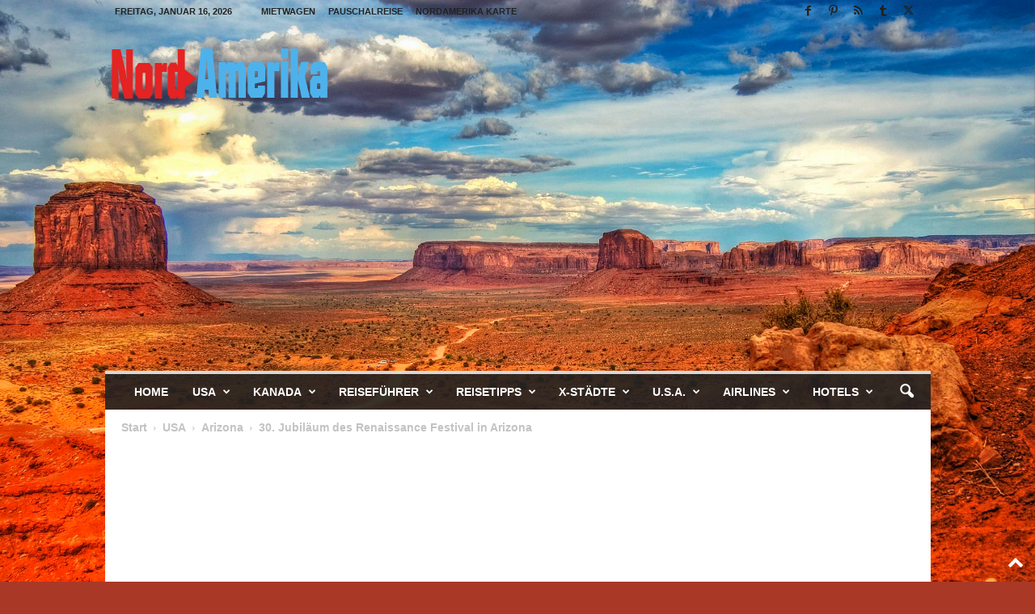

--- FILE ---
content_type: text/html; charset=UTF-8
request_url: https://www.nord-amerika.de/30-jubilaeum-des-renaissance-festival-in-arizona/
body_size: 57414
content:
<!doctype html >
<!--[if IE 8]>    <html class="ie8" lang="de"> <![endif]-->
<!--[if IE 9]>    <html class="ie9" lang="de"> <![endif]-->
<!--[if gt IE 8]><!--> <html lang="de"> <!--<![endif]-->
<head>
    <title>30. Jubiläum des Renaissance Festival in Arizona - Nord-Amerika</title>
    <meta charset="UTF-8" />
    <meta name="viewport" content="width=device-width, initial-scale=1.0">
    <link rel="pingback" href="https://www.nord-amerika.de/xmlrpc.php" />
    <style id="jetpack-boost-critical-css">@media all{.vc_row:after,.vc_row:before{content:" ";display:table}.vc_row:after{clear:both}.vc_column_container{width:100%}.vc_row{margin-left:-15px;margin-right:-15px}.wpb_text_column :last-child,.wpb_text_column p:last-child{margin-bottom:0}.wpb_button,.wpb_content_element{margin-bottom:35px}.wpb-content-wrapper{margin:0;padding:0;border:none;overflow:unset;display:block}.vc_column_container{padding-left:0;padding-right:0}.wpb_button{display:inline-block;padding:4px 10px 4px;margin-bottom:0;margin-top:0;font-size:13px;line-height:18px;color:#333;text-align:center;text-shadow:0 1px 1px rgba(255,255,255,.75);vertical-align:middle;background-color:#f7f7f7;border:1px solid #ccc;border-bottom-color:#b3b3b3;border-radius:2px;box-shadow:none}.wpb_btn-inverse{color:#fff;text-shadow:0-1px 0 rgba(0,0,0,.25)}.wpb_button{border-color:#ccc;border-color:rgba(0,0,0,.1) rgba(0,0,0,.1) rgba(0,0,0,.1)}.wpb_btn-inverse{background-color:#555}body{visibility:visible!important}.clearfix:after,.clearfix:before{display:table;content:"";line-height:0}.clearfix:after{clear:both}html{font-family:sans-serif;-ms-text-size-adjust:100%;-webkit-text-size-adjust:100%}body{margin:0}article,aside,figcaption,figure,header,section{display:block}a{background:#fff0}strong{font-weight:700}h1{font-size:2em;margin:.67em 0}img{border:0;display:block}figure{margin:0}input,textarea{color:inherit;font:inherit;margin:0}input[type=submit]{-webkit-appearance:button}input{line-height:normal}textarea{overflow:auto}.td-container-border:after{position:absolute;bottom:0;right:0;display:block;content:"";height:100%;width:1px;box-sizing:border-box;-moz-box-sizing:border-box;-webkit-box-sizing:border-box;background-color:#e6e6e6;z-index:-1}.td-ss-main-sidebar{-webkit-backface-visibility:hidden;z-index:1}.td-container{width:1021px;margin-right:auto;margin-left:auto;border-bottom:1px solid #e6e6e6;background-color:#fff;position:relative;clear:both;z-index:1}.td-pb-row{width:100%;margin-bottom:0;margin-left:0}.td-pb-row:after,.td-pb-row:before{display:table;content:""}.td-pb-row:after{clear:both}.td-pb-row{position:relative}.td-pb-row .wpb_column{position:relative}.td-pb-row .wpb_column:before{content:"";position:absolute;background-color:#e6e6e6;top:0;width:1px;height:100%;display:block;right:-1px}@media (max-width:767px){.td-pb-row .wpb_column:before{display:none}}.td-pb-row .wpb_column:last-child:before{display:none}.td-container-border:before{content:"";position:absolute;background-color:#e6e6e6;top:0;width:1px;height:100%;display:block;left:0}@media (max-width:767px){.td-container-border:before{display:none}}.td-main-content{position:relative}.td-main-content:before{content:"";position:absolute;background-color:#e6e6e6;top:0;width:1px;height:100%;display:block;right:-1px}@media (max-width:767px){.td-main-content:before{display:none}}.td-main-sidebar:before{content:"";position:absolute;background-color:#e6e6e6;top:0;width:1px;height:100%;display:block;right:-1px}@media (max-width:767px){.td-main-sidebar:before{display:none}}@media (min-width:768px) and (max-width:1023px){.td-main-sidebar:before{right:0}}.td-pb-row [class*=td-pb-span]{display:block;min-height:1px;float:left;margin-left:0;border-left:1px solid #e6e6e6}.wpb_column,.wpb_row{border-style:solid;border-width:0;border-color:#e6e6e6}.td-pb-row .td-pb-row .td-pb-span12{width:100%}.td-pb-span3{width:255px}.td-pb-span4{width:340px;position:relative}.td-pb-span8{width:680px}.td-pb-span8 .td-pb-row{width:680px;position:relative;left:-1px}@media (max-width:767px){.td-pb-span8 .td-pb-row{left:0}}.td-pb-span12{width:1020px}.td-pb-full-cell{position:relative}.td-container-border>.td-pb-row>.td-pb-span4>*>.td-pb-full-cell{width:341px;left:-1px}.td-main-sidebar .td-pb-full-cell{width:341px;left:-1px}.td-pb-padding-side{padding:0 19px 0 20px}@media (min-width:768px) and (max-width:1023px){.td-pb-padding-side{padding:0 17px}}@media (max-width:767px){.td-pb-padding-side{padding:0 10px}}.wpb_content_element{padding:0 19px 20px 20px}@media (min-width:768px) and (max-width:1023px){.wpb_content_element{padding:0 17px 17px 17px}}@media (max-width:767px){.wpb_content_element{padding:0 10px 17px 10px}}.td-pb-border-top{border-top:1px solid #e6e6e6}p{margin-top:0}.wpb_button{display:inline-block;font-family:open sans,arial,sans-serif;font-weight:600;line-height:24px;text-shadow:none;margin-bottom:20px!important;margin-left:20px;margin-right:20px;border:none}.td-block-span12{padding-left:20px;padding-right:19px}@media (min-width:768px) and (max-width:1023px){.td-container{width:756px}.td-pb-span3{width:189px}.td-pb-span4{width:252px}.td-pb-span8{width:504px}.td-pb-span8 .td-pb-row{width:504px}.td-pb-span12{width:756px}.td-main-sidebar .td-pb-full-cell{width:252px!important}.td-container-border>.td-pb-row .td-pb-span4>*>.td-pb-full-cell{width:253px}.td-container-border>.td-pb-row .td-pb-span4:last-child>*>.td-pb-full-cell{width:252px}.td-block-span12{padding-left:17px;padding-right:16px}}@media (max-width:767px){.td-container{width:100%}.td-pb-row{width:100%!important}.td-pb-row .td-pb-span12,.td-pb-row .td-pb-span3,.td-pb-row .td-pb-span4,.td-pb-row .td-pb-span8{float:none;width:100%!important;margin-bottom:0!important;padding-bottom:0;border-left:none}.td-block-span12{float:none;width:100%!important;margin-bottom:0!important;padding-bottom:0;padding-left:10px;padding-right:10px!important}.td-pb-full-cell{width:100%!important;left:0!important}.td-container-border:after{display:none}}.td-header-container{width:1021px;margin-right:auto;margin-left:auto;position:relative}@media (min-width:768px) and (max-width:1023px){.td-header-container{width:756px}}@media (max-width:767px){.td-header-container{width:100%}}.td-header-main-menu{background-color:#222;position:relative;z-index:3}@media (max-width:767px){.td-header-main-menu{height:53px}}.td-header-menu-wrap{min-height:44px}@media (max-width:767px){.td-header-menu-wrap{min-height:53px}}.td-header-row{width:100%}.td-header-row:after,.td-header-row:before{display:table;content:""}.td-header-row:after{clear:both}.td-header-row [class*=td-header-sp]{display:block;min-height:1px;float:left}#td-header-menu .td-container-border:after{background-color:#e6e6e6}.td-header-border:before{content:"";background-color:#4db2ec;display:block;height:4px}@media (max-width:767px){.td-header-border:before{display:none}}.td-visual-hidden{border:0;width:1px;height:1px;margin:-1px;overflow:hidden;padding:0;position:absolute}.td-header-container{clear:both}.td-header-sp-logo{width:272px;position:relative;margin-bottom:8px;margin-top:8px}@media (min-width:768px) and (max-width:1023px){.td-header-sp-logo{width:248px}}@media (max-width:767px){.td-header-sp-logo{margin-bottom:0}}.td-header-sp-logo a{height:114px;display:block}@media (min-width:768px) and (max-width:1023px){.td-header-sp-logo a{height:90px}}.sf-menu,.sf-menu li,.sf-menu ul{margin:0;padding:0;list-style:none}.sf-menu{margin-left:21px;margin-right:38px}@media (min-width:768px) and (max-width:1023px){.sf-menu{margin-left:17px}}@media (max-width:767px){.sf-menu{display:none}}.sf-menu ul{position:absolute;top:-999em}.sf-menu ul li{width:100%}.sf-menu li{float:left;position:relative}.sf-menu .td-menu-item>a{display:block;position:relative}.sf-menu li ul{left:-9px;z-index:99}@media (min-width:768px) and (max-width:1023px){.sf-menu li ul{left:-14px}}.sf-menu>.td-mega-menu .sub-menu{z-index:1001}.sf-menu .td-normal-menu ul ul{top:-11px}.sf-menu .td-normal-menu:first-child>ul{top:0}.sf-menu ul{visibility:hidden}.sf-menu>li>a{padding:0 15px 0 15px;line-height:44px;font-size:14px;color:#fff;font-weight:700;font-family:"Open Sans",arial,sans-serif;text-transform:uppercase;-webkit-backface-visibility:hidden}@media (min-width:768px) and (max-width:1023px){.sf-menu>li>a{font-size:11px;padding:0 10px 0 10px}}#td-header-menu{min-height:44px}.td-normal-menu ul{box-shadow:1px 1px 4px rgb(0 0 0/.15)}.sf-menu ul{font-family:"Open Sans",arial,sans-serif;background:#fff}.sf-menu ul .td-menu-item>a{padding:7px 32px 8px 24px;font-size:12px;color:#111;line-height:21px}.sf-menu ul li:first-child>a{margin-top:11px}.sf-menu ul li:last-child>a{margin-bottom:10px}.sf-menu .sub-menu{-webkit-backface-visibility:hidden}@media (max-width:767px){.td-search-wrapper{position:absolute;right:0;top:50%}}.header-search-wrap .header-search{z-index:2}.header-search-wrap #td-header-search-button{display:block;position:relative}@media (max-width:767px){.header-search-wrap #td-header-search-button{display:none}}.header-search-wrap #td-header-search-button-mob{display:none;position:relative}@media (max-width:767px){.header-search-wrap #td-header-search-button-mob{display:block;right:9px}}.header-search-wrap .td-icon-search{display:inline-block;font-size:19px;color:#fff;padding-top:11px;padding-left:14px;height:44px;width:44px}@media (max-width:767px){.header-search-wrap .td-icon-search{font-size:27px;padding-top:8px}}.header-search-wrap .td-drop-down-search{position:absolute;padding:0;top:100%;border-radius:0;border-width:0 1px 1px 1px;border-style:solid;border-color:#e6e6e6;z-index:98;display:none;right:0;width:341px;background:#fff}@media (max-width:767px){.header-search-wrap .td-drop-down-search{right:-1px}}@media (max-width:400px){.header-search-wrap .td-drop-down-search{width:101%}}.header-search-wrap .td-drop-down-search .btn{position:absolute;border-radius:0 3px 3px 0;height:32px;line-height:17px;padding:7px 15px 8px;text-shadow:none;vertical-align:top;right:0}@media (max-width:767px){.header-search-wrap .td-drop-down-search .btn{line-height:17px}}.header-search-wrap .td-drop-down-search:before{position:absolute;top:-6px;right:24px;display:block;content:"";width:0;height:0;border-style:solid;border-width:0 5.5px 6px 5.5px;border-color:#fff0 #fff0 #fff #fff0;box-sizing:border-box;-moz-box-sizing:border-box;-webkit-box-sizing:border-box}@media (max-width:767px){.header-search-wrap .td-drop-down-search:before{right:23px}}.header-search-wrap .td-drop-down-search #td-header-search{background-color:#fff!important;width:95%;height:32px;margin:0;border-right:0;line-height:17px}.header-search-wrap .td-drop-down-search .td-search-form{margin:21px 20px 20px 21px}.td-header-border #td-top-search{margin-top:-20px}@media (max-width:767px){.td-header-border #td-top-search{margin-top:-22px}}#td-top-search{position:absolute;right:8px;top:50%;margin-top:-22px}@media (max-width:767px){#td-top-search{right:0;position:relative}}@media (min-width:1024px) and (max-width:1041px){#td-outer-wrap{overflow:hidden}}@media (max-width:767px){#td-outer-wrap{-webkit-transform-origin:50% 200px 0;transform-origin:50% 200px 0}}#td-top-mobile-toggle{display:none;top:0;left:0;z-index:1}@media (max-width:767px){#td-top-mobile-toggle{display:inline-block;position:relative}}#td-top-mobile-toggle i{font-size:26px;line-height:55px;padding-left:13px;display:inline-table;vertical-align:middle;color:#fff}.td-menu-background,.td-search-background{position:fixed;top:0;display:block;width:100%;height:113%;z-index:9999;visibility:hidden;overflow:hidden;background-color:#fff}.td-menu-background:before,.td-search-background:before{content:"";position:absolute;display:block;width:104%;height:100%;background:#68bfb2;background:-moz-linear-gradient(45deg,#68bfb2 0,#717bc3 100%);background:-webkit-gradient(left bottom,right top,color-stop(0,#68bfb2),color-stop(100%,#717bc3));background:-webkit-linear-gradient(45deg,#68bfb2 0,#717bc3 100%);background:-o-linear-gradient(45deg,#68bfb2 0,#717bc3 100%);background:-ms-linear-gradient(45deg,#68bfb2 0,#717bc3 100%);background:linear-gradient(45deg,#68bfb2 0,#717bc3 100%);z-index:10;right:-4px}.td-menu-background:after,.td-search-background:after{content:"";position:absolute;display:block;width:100%;height:100%;background-repeat:no-repeat;background-size:cover;background-position:center top;z-index:-10}.td-menu-background{transform:translate3d(-100%,0,0);-webkit-transform:translate3d(-100%,0,0)}.td-menu-background:after{transform:translate3d(14%,0,0);-webkit-transform:translate3d(14%,0,0)}.td-search-background{transform:translate3d(100%,0,0);-webkit-transform:translate3d(100%,0,0)}.td-search-background:after{transform:translate3d(-14%,0,0);-webkit-transform:translate3d(-14%,0,0)}#td-mobile-nav{position:fixed;width:100%;z-index:9999;transform:translate3d(-99%,0,0);-webkit-transform:translate3d(-99%,0,0);left:-1%;font-family:-apple-system,".SFNSText-Regular","San Francisco",Roboto,"Segoe UI","Helvetica Neue","Lucida Grande",sans-serif}#td-mobile-nav{overflow:hidden}#td-mobile-nav .td-menu-socials{padding:0 65px 0 20px;overflow:hidden;height:60px}#td-mobile-nav .td-social-icon-wrap{margin:20px 5px 0 0;display:inline-block}#td-mobile-nav .td-social-icon-wrap i{border:none;background-color:#fff0;font-size:14px;width:40px;height:40px;line-height:38px;color:#fff}.td-mobile-close{position:absolute;right:1px;top:0;z-index:1000}.td-mobile-close .td-icon-close-mobile{height:70px;width:70px;line-height:70px;font-size:21px;color:#fff;top:4px;position:relative;text-align:center;display:inline-block}.td-mobile-content{padding:20px 20px 0}.td-mobile-container{padding-bottom:20px;position:relative}.td-mobile-container i{line-height:1;text-align:center;display:inline-block}.td-mobile-content ul{list-style:none;margin:0;padding:0}.td-mobile-content li{float:none;margin-left:0;-webkit-touch-callout:none}.td-mobile-content li a{display:block;line-height:21px;font-size:20px;color:#fff;margin-left:0;padding:12px 30px 12px 12px;font-weight:700;letter-spacing:.01em}@media (max-width:320px){.td-mobile-content li a{font-size:20px}}.td-mobile-content .td-icon-menu-right{display:none;position:absolute;top:11px;right:-4px;z-index:1000;font-size:14px;padding:6px 12px;float:right;color:#fff;line-height:1;text-align:center;-webkit-transform-origin:50% 48%0;-moz-transform-origin:50% 48%0;-o-transform-origin:50% 48%0;transform-origin:50% 48%0;transform:rotate(-90deg);-webkit-transform:rotate(-90deg)}.td-mobile-content .td-icon-menu-right:before{content:""}.td-mobile-content .sub-menu{max-height:0;overflow:hidden;opacity:0}.td-mobile-content .sub-menu .td-icon-menu-right{font-size:11px;right:-2px;top:8px;color:#fff}.td-mobile-content .sub-menu a{padding:9px 26px 9px 36px!important;line-height:19px;font-size:15px;font-weight:400}.td-mobile-content .sub-menu .sub-menu a{padding-left:55px!important}.td-mobile-content .menu-item-has-children a{width:100%;z-index:1}.td-mobile-container{opacity:1}.td-search-wrap-mob{padding:0;position:absolute;width:100%;height:auto;top:0;text-align:center;z-index:9999;visibility:hidden;color:#fff;font-family:-apple-system,".SFNSText-Regular","San Francisco",Roboto,"Segoe UI","Helvetica Neue","Lucida Grande",sans-serif}.td-search-wrap-mob .td-drop-down-search{opacity:0;visibility:hidden;-webkit-backface-visibility:hidden;position:relative}.td-search-wrap-mob #td-header-search-mob{color:#fff;font-weight:700;font-size:26px;height:40px;line-height:36px;border:0;background:#fff0;outline:0;margin:8px 0;padding:0;text-align:center}.td-search-wrap-mob .td-search-input{margin:0 5%;position:relative}.td-search-wrap-mob .td-search-input span{opacity:.8;font-size:12px}.td-search-wrap-mob .td-search-input:after,.td-search-wrap-mob .td-search-input:before{content:"";position:absolute;display:block;width:100%;height:1px;background-color:#fff;bottom:0;left:0;opacity:.2}.td-search-wrap-mob .td-search-input:after{opacity:.8;transform:scaleX(0);-webkit-transform:scaleX(0)}.td-search-wrap-mob .td-search-form{margin-bottom:30px}.td-search-wrap-mob i{line-height:1;text-align:center;display:inline-block}.td-search-close{text-align:right;z-index:1000}.td-search-close .td-icon-close-mobile{height:70px;width:70px;line-height:70px;font-size:21px;color:#fff;position:relative;top:4px;right:0;display:inline-block;text-align:center}body,p{font-family:Verdana,Geneva,sans-serif;font-size:13px;line-height:21px;color:#222;overflow-wrap:break-word;word-wrap:break-word}p{margin-bottom:21px}a{color:#4db2ec;text-decoration:none!important}ul{padding:0;list-style-position:inside}ul li{line-height:24px}.td-post-content,.wpb_text_column{font-size:14px;line-height:24px}.td-post-content p,.wpb_text_column p{font-size:14px;line-height:24px;margin-bottom:24px}h1,h3,h4{font-family:"Open Sans",arial,sans-serif;color:#222;font-weight:400;margin:6px 0 6px 0}h1{font-size:32px;line-height:40px;margin-top:33px;margin-bottom:23px;letter-spacing:-.02em}h3{font-size:22px;line-height:30px;margin-top:27px;margin-bottom:17px}h4{font-size:19px;line-height:29px;margin-top:24px;margin-bottom:14px}.td-post-content h3:first-child,.td-post-content h4:first-child{margin-top:4px}.td-post-content img{margin-bottom:21px}.td-post-content figure img{margin-bottom:0}.alignleft:not(.td-post-image-left){float:left;margin-right:21px;margin-top:6px;margin-bottom:6px}@media (min-width:768px) and (max-width:1023px){.alignleft:not(.td-post-image-left){max-width:220px}}@media (max-width:767px){.alignleft:not(.td-post-image-left){max-width:220px}}@media (max-width:500px){.alignleft:not(.td-post-image-left){float:none;text-align:center;margin-left:auto;margin-right:auto;max-width:100%;margin-bottom:21px}}.wp-caption-text{font-family:Verdana,Geneva,sans-serif;text-align:right;margin:4px 0 17px 0;font-size:11px;font-style:italic;font-weight:400;line-height:17px;color:#444;z-index:1}.post{font-family:Verdana,Geneva,sans-serif;font-size:12px;line-height:21px;color:#444}textarea{font-family:Verdana,Geneva,sans-serif;font-size:12px;line-height:21px;color:#444;border:1px solid #e6e6e6;width:100%;max-width:100%;height:168px;min-height:168px;padding:6px 9px}input[type=submit]{font-family:"Open Sans",arial,sans-serif;font-size:11px;font-weight:600;line-height:16px;background-color:#222;border-radius:3px;color:#fff;border:none;padding:7px 12px}input[type=text]{font-family:Verdana,Geneva,sans-serif;font-size:12px;line-height:21px;color:#444;border:1px solid #e6e6e6;width:100%;max-width:100%;height:34px;padding:3px 9px 3px 9px}.td-excerpt{margin-bottom:15px;color:#444;font-size:12px;line-height:18px}.td-module-title{font-family:"Open Sans",arial,sans-serif}.td-module-title a{color:#111}.td-module-comments{position:relative;top:-3px;background-color:#848484;float:right;font-family:"Open Sans",arial,sans-serif;font-size:11px;text-align:center;border-radius:2px;border-bottom-right-radius:0}.td-module-comments a{color:#fff;padding:2px 4px 3px;display:inline-block;min-width:22px;height:20px;line-height:16px}.td-module-comments a:after{position:absolute;bottom:-5px;right:0;content:"";width:0;height:0;border-style:solid;border-width:5px 5px 0 0;border-color:#5b5b5b #fff0 #fff0 #fff0}.td_module_wrap{position:relative;z-index:0}.td-video-play-ico{position:absolute;width:40px;height:40px;top:50%;left:50%;transform:translate(-50%,-50%);-webkit-transform:translate(-50%,-50%);background-color:rgb(0 0 0/.48);border:.05em solid #fff;border-radius:100%;font-size:40px;z-index:1;-webkit-box-shadow:0 0 .15em rgb(0 0 0/.4);box-shadow:0 0 .15em rgb(0 0 0/.4)}.td-video-play-ico i{position:absolute;top:50%;left:54%;transform:translate(-50%,-50%);-webkit-transform:translate(-50%,-50%);font-size:35%;color:#fff}.td-video-play-ico.td-video-small{width:20px;height:20px;font-size:20px;border-width:1px}.td-module-thumb{position:relative;margin-bottom:12px}.td-module-thumb .entry-thumb{display:block;width:auto}@media (max-width:767px){.td-module-thumb .entry-thumb{width:100%}}.td-module-image{position:relative}.td_block_wrap{position:relative;clear:both}.block-title{display:inline-block;line-height:20px;margin:0 0 20px 20px}@media (min-width:768px) and (max-width:1023px){.block-title{margin-left:17px}}@media (max-width:767px){.block-title{margin-left:10px;margin-right:10px}}.block-title>span{font-family:"Open Sans",arial,sans-serif;font-size:11px;font-weight:700;color:#fff;background-color:#222;border-radius:3px;padding:2px 15px;position:relative;display:inline-table;vertical-align:middle;line-height:16px;top:-2px}*{-webkit-box-sizing:border-box;box-sizing:border-box}:after,:before{-webkit-box-sizing:border-box;box-sizing:border-box}img{max-width:100%;height:auto}.td-ss-main-content{position:relative}.td-page-meta{display:none}.td-post-header{padding-top:20px}@media (min-width:768px) and (max-width:1023px){.td-post-header{padding-top:17px}}@media (max-width:767px){.td-post-header{padding-top:15px}}.entry-crumbs{font-family:"Open Sans",arial,sans-serif;font-size:10px;line-height:15px;color:#c3c3c3;position:relative;top:-5px}.entry-crumbs a{color:#c3c3c3}.entry-crumbs .td-bread-sep{font-size:8px;margin:0 5px 0 5px}.td-category{margin:0;padding:0;list-style:none;font-family:"Open Sans",arial,sans-serif;font-size:9px;font-weight:700;text-transform:uppercase;line-height:15px}.td-category li{display:inline-block;line-height:15px;margin:0 5px 3px 0}.td-category a{color:#fff;background-color:#4db2ec;padding:1px 7px;border-radius:3px;white-space:nowrap}.post p{line-height:1.72}@media (max-width:767px){.post p{padding-left:0!important;padding-right:0!important}}.post header h1{font-family:"Open Sans",arial,sans-serif;font-weight:400;font-size:32px;line-height:40px;color:#222;margin:6px 0 7px 0;word-wrap:break-word}@media (max-width:767px){.post header h1{font-size:28px;line-height:36px}}.td-post-sub-title{font-family:"Open Sans",arial,sans-serif;font-size:13px;font-style:italic;line-height:22px;color:#999;padding:5px 0 8px 0;margin:13px 0;border-bottom:1px dashed #f1f1f1;border-top:1px dashed #f1f1f1}@media (min-width:768px) and (max-width:1023px){.td-post-sub-title{margin:11px 0}}@media (max-width:767px){.td-post-sub-title{margin:8px 0}}.meta-info{font-family:"Open Sans",arial,sans-serif;font-size:11px;color:#444;line-height:16px;margin-bottom:15px}@media (min-width:768px) and (max-width:1023px){.meta-info{margin-bottom:12px}}@media (max-width:767px){.meta-info{margin-bottom:10px}}.td-post-author-name{display:inline-block;margin-right:3px}.td-post-author-name a{color:#222;font-weight:700}.td-post-author-name div{display:inline}.td-post-date{display:inline-block;margin-right:3px}.td-post-views{display:inline-block;margin-left:9px}.td-post-views i{margin:0 5px;font-size:13px;position:relative;top:1px}.td-post-comments{display:inline-block;margin-left:9px}.td-post-comments a{color:#444}.td-post-comments i{margin:0 8px;font-size:9px}.td-post-content{padding-top:20px;border-top:1px solid #e6e6e6}@media (min-width:768px) and (max-width:1023px){.td-post-content{padding-top:17px}}@media (max-width:767px){.td-post-content{padding-top:10px}}.td-post-content .wpb_row{overflow:hidden;left:-21px}@media (min-width:768px) and (max-width:1023px){.td-post-content .wpb_row{left:-18px}}@media (max-width:767px){.td-post-content .wpb_row{left:0}}@media (min-width:768px) and (max-width:1023px){.td-post-content .wpb_row .wpb_content_element{padding-left:17px;padding-right:17px}}@media (max-width:767px){.td-post-content .wpb_row .wpb_content_element{padding-left:0;padding-right:0}}.comment-respond a{color:#222;font-weight:600}#cancel-comment-reply-link{padding-left:10px}.comment-form .td-warning-author,.comment-form .td-warning-comment,.comment-form .td-warning-email,.comment-form .td-warning-email-error{display:none}.comment-form textarea{display:block}@font-face{font-family:newsmag;font-weight:400;font-style:normal;font-display:swap}@media screen and (-webkit-min-device-pixel-ratio:0){@font-face{font-family:newsmag}}[class*=" td-icon-"]:before,[class^=td-icon-]:before{font-family:newsmag;font-style:normal;font-weight:400;speak:none;display:inline-block;text-decoration:inherit;text-align:center;font-variant:normal;text-transform:none;line-height:1;-webkit-font-smoothing:antialiased;-moz-osx-font-smoothing:grayscale}.td-icon-comments:before{content:""}.td-icon-rss:before{content:""}.td-icon-menu-left:before{content:""}.td-icon-menu-right:before{content:""}.td-icon-menu-up:before{content:""}.td-icon-share:before{content:""}.td-icon-right:before{content:""}.td-icon-facebook:before{content:""}.td-icon-pinterest:before{content:""}.td-icon-search:before{content:""}.td-icon-twitter:before{content:""}.td-icon-tumblr:before{content:""}.td-icon-mobile:before{content:""}.td-icon-views:before{content:""}.td-icon-close-mobile:before{content:""}.td-icon-plus:before{content:""}.td-icon-mail:before{content:""}.td-icon-whatsapp:before{content:""}.td-icon-video-thumb-play:before{content:""}.td-icon-copy_url:before{content:""}.td-icon-check:before{content:""}.widget{padding:0 19px 0 20px;margin-bottom:13px}@media (min-width:768px) and (max-width:1023px){.widget{padding:0 17px 0 17px}}@media (max-width:767px){.widget{padding:0 10px 0 10px}}.widget .block-title{margin-left:0;margin-top:21px;margin-bottom:7px}@media (min-width:768px) and (max-width:1023px){.widget .block-title{margin-top:17px}}.widget_text{margin-bottom:16px}.widget_text .block-title{margin-bottom:12px}@media (min-width:768px) and (max-width:1023px){.widget_text .block-title{margin-bottom:8px}}.clearfix:after,.clearfix:before{display:table;content:"";line-height:0}.clearfix:after{clear:both}.td-weather-set-location{display:none;position:absolute;top:0}.td-weather-set-location .td-location-set-input{height:20px;font-size:20px;font-weight:700;text-transform:uppercase;font-family:Roboto,sans-serif;border:0;padding:0}.wpb_button,.wpb_content_element,.wpb_row{margin-bottom:0}.td-main-sidebar{z-index:1}body .td-header-row .td-header-sp-rec{min-height:0}.td-main-menu-logo{display:none;float:left;height:44px}@media (max-width:767px){.td-main-menu-logo{display:block;float:none;height:auto!important}}.td-main-menu-logo a{line-height:44px}.td-main-menu-logo img{max-height:44px;margin:0 21px;position:relative;vertical-align:middle;display:inline-block;padding-top:3px;padding-bottom:3px;width:auto}@media (min-width:768px) and (max-width:1023px){.td-main-menu-logo img{margin:0 17px}}@media (max-width:767px){.td-main-menu-logo img{margin:auto;bottom:0;top:0;left:0;right:0;position:absolute;max-height:45px!important}}@media (max-width:767px){.td-header-sp-logo{display:none!important}}.td-header-sp-logo img{bottom:0;max-height:90px;left:0;margin:auto;position:absolute;right:0;top:0;width:auto}@media (min-width:768px) and (max-width:1023px){.td-header-sp-logo img{max-height:70px}}.td-header-sp-rec{float:right;margin-bottom:8px;margin-top:8px;width:728px;position:relative}@media (min-width:768px) and (max-width:1023px){.td-header-sp-rec{width:508px}}@media (max-width:767px){.td-header-sp-rec{margin-bottom:0;margin-top:0;width:100%;float:none;min-height:0!important}}@media (min-width:1024px) and (max-height:768px){.td-header-sp-rec{margin-right:7px}}.td-header-sp-rec .td-header-ad-wrap{height:114px;display:block}@media (min-width:768px) and (max-width:1023px){.td-header-sp-rec .td-header-ad-wrap{height:90px}}@media (max-width:767px){.td-header-sp-rec .td-header-ad-wrap{height:auto;margin-left:auto;margin-right:auto;display:table}}.td-logo-in-header .td-sticky-disable.td-header-logo,.td-logo-in-header .td-sticky-disable.td-mobile-logo{display:none}@media (max-width:767px){.td-logo-in-header .td-sticky-disable.td-mobile-logo{display:block}}.td-header-style-1 .td-header-top-menu{position:relative;top:10px}.td-header-style-1 .td-header-sp-rec{float:right}@media (max-width:767px){.td-header-style-1 .td-header-sp-rec{float:none}}.top-header-menu{list-style:none;padding:0;margin:0}.top-header-menu li{display:inline-block;position:relative;zoom:1;z-index:9}.top-header-menu li a{color:#222;margin:0 12px 0 0;font-family:"Open Sans",arial,sans-serif;font-weight:700;font-size:11px;line-height:29px}@media (min-width:768px) and (max-width:1023px){.top-header-menu li a{font-size:10px}}.top-header-menu a{text-transform:uppercase}@media (max-height:768px){.td-header-top-menu{padding:0 16px}}@media (max-width:767px){.td-header-top-menu{display:none}}.td-top-bar-container{display:inline-block;width:100%;float:left}.td-header-sp-top-menu{position:relative;padding-left:0}.td-header-sp-top-menu .top-header-menu{display:inline-block}.td-header-sp-top-menu .menu-top-container{display:inline-block}.td-header-sp-top-menu .menu-top-container li:last-child a{margin-right:0}.td-header-sp-top-menu .td_data_time{position:relative;display:inline-block;font-family:"Open Sans",arial,sans-serif;font-size:11px;font-weight:700;margin:0 32px 0 0;text-transform:uppercase}@media (min-width:768px) and (max-width:1023px){.td-header-sp-top-menu .td_data_time{font-size:10px;margin:0 22px 0 0}}.td-header-sp-top-widget{line-height:29px;text-align:right;position:relative;right:0}.td-header-sp-top-widget .td-social-icon-wrap>a{margin:0 3px 0 0;display:inline-block}.td-social-icon-wrap i{text-align:center;font-size:14px;width:24px;color:#222;display:inline-block}.top-bar-style-1 .td-header-sp-top-widget{float:right}.td-mega-menu{position:static!important}.td-mega-menu .td-mega-grid{border-width:0 0 1px 0;border-style:solid;border-color:#e6e6e6}.td-mega-menu .td-mega-grid:before{content:"";width:1px;height:100%;background-color:#e6e6e6;position:absolute;left:0;top:0}.td-mega-menu .td-next-prev-wrap{clear:none}.td-mega-menu .td_block_mega_menu{padding-top:20px}.td-mega-menu .td-mega-row{height:218px}@media (min-width:768px) and (max-width:1023px){.td-mega-menu .td-mega-row{height:170px}}.td-mega-menu .td-pb-row [class*=td-pb-span]{border-left:0!important}.td-mega-menu .td_block_wrap{border-left:0!important;border-right:0!important}.td-mega-menu .td-pb-row .wpb_column:before{display:none}.td-mega-menu .wpb_content_element{clear:both}.td-mega-menu ul{position:absolute!important;width:1021px!important;height:auto!important;top:100%;left:0!important;display:none}@media (min-width:768px) and (max-width:1023px){.td-mega-menu ul{width:756px!important}}.td-mega-menu ul .td-pb-border-top{border-top:none;border-left:1px solid #e6e6e6;border-right:1px solid #e6e6e6}.td-mega-menu ul .td-next-prev-wrap{display:inline-block;float:right;position:relative;top:-5px;margin:20px 20px 0 0}.td-mega-menu ul .td-next-prev-wrap a{margin-bottom:14px}.td-header-border .sf-menu li.td-mega-menu ul{top:auto}.td_mod_mega_menu .td-module-thumb{margin-bottom:6px;position:relative}.td_mod_mega_menu .entry-title{font-size:13px;line-height:19px;font-weight:600;margin:0}@media (min-width:768px) and (max-width:1023px){.td_mod_mega_menu .entry-title{font-size:11px;line-height:16px}}@media (min-width:1024px){.td_mod_mega_menu .entry-thumb{min-height:135px}}@media (min-width:768px) and (max-width:1023px){.td_mod_mega_menu .entry-thumb{min-height:95px}}.td_mega_menu_sub_cats{display:inline-block;float:left;clear:both}.td_mega_menu_sub_cats .block-mega-child-cats{margin:11px 0 18px 20px}.td_mega_menu_sub_cats a{border-radius:3px;display:inline-table;font-size:11px;font-weight:700;color:#111;text-transform:uppercase;line-height:16px;padding:2px 15px;position:relative;vertical-align:middle}@media (min-width:768px) and (max-width:1023px){.td_mega_menu_sub_cats a{font-size:10px;font-weight:600;line-height:14px;padding:2px 9px 2px 9px;height:19px}}.td_block_mega_menu .td_mega_menu_sub_cats .cur-sub-cat{background-color:#4db2ec;color:#fff}.td-no-subcats .td-next-prev-wrap{clear:both}.header-search-wrap .header-search{z-index:2}.header-search-wrap #td-header-search-button{display:block;position:relative}@media (max-width:767px){.header-search-wrap #td-header-search-button{display:none}}.header-search-wrap #td-header-search-button-mob{display:none;position:relative}@media (max-width:767px){.header-search-wrap #td-header-search-button-mob{display:block;right:9px}}.header-search-wrap .td-drop-down-search{position:absolute;padding:0;top:100%;border-radius:0;border-width:0 1px 1px 1px;border-style:solid;border-color:#e6e6e6;z-index:98;display:none;right:0;width:341px;background:#fff}@media (max-width:767px){.header-search-wrap .td-drop-down-search{right:-1px}}@media (max-width:400px){.header-search-wrap .td-drop-down-search{width:101%}}.header-search-wrap .td-drop-down-search .btn{position:absolute;border-radius:0 3px 3px 0;height:32px;line-height:17px;padding:7px 15px 8px;text-shadow:none;vertical-align:top;right:0}@media (max-width:767px){.header-search-wrap .td-drop-down-search .btn{line-height:17px}}.header-search-wrap .td-drop-down-search:before{position:absolute;top:-6px;right:24px;display:block;content:"";width:0;height:0;border-style:solid;border-width:0 5.5px 6px 5.5px;border-color:#fff0 #fff0 #fff #fff0;box-sizing:border-box;-moz-box-sizing:border-box;-webkit-box-sizing:border-box}@media (max-width:767px){.header-search-wrap .td-drop-down-search:before{right:23px}}.header-search-wrap .td-drop-down-search #td-header-search{background-color:#fff!important;width:95%;height:32px;margin:0;border-right:0;line-height:17px}.header-search-wrap .td-drop-down-search .td-search-form{margin:21px 20px 20px 21px}.td-header-border #td-top-search{margin-top:-20px}@media (max-width:767px){.td-header-border #td-top-search{margin-top:-22px}}.td-search-wrap-mob{padding:0;position:absolute;width:100%;height:auto;top:0;text-align:center;z-index:9999;visibility:hidden;color:#fff;font-family:-apple-system,".SFNSText-Regular","San Francisco",Roboto,"Segoe UI","Helvetica Neue","Lucida Grande",sans-serif}.td-search-wrap-mob .td-drop-down-search{opacity:0;visibility:hidden;-webkit-backface-visibility:hidden;position:relative}.td-search-wrap-mob #td-header-search-mob{color:#fff;font-weight:700;font-size:26px;height:40px;line-height:36px;border:0;background:#fff0;outline:0;margin:8px 0;padding:0;text-align:center}.td-search-wrap-mob .td-search-input{margin:0 5%;position:relative}.td-search-wrap-mob .td-search-input span{opacity:.8;font-size:12px}.td-search-wrap-mob .td-search-input:after,.td-search-wrap-mob .td-search-input:before{content:"";position:absolute;display:block;width:100%;height:1px;background-color:#fff;bottom:0;left:0;opacity:.2}.td-search-wrap-mob .td-search-input:after{opacity:.8;transform:scaleX(0);-webkit-transform:scaleX(0)}.td-search-wrap-mob .td-search-form{margin-bottom:30px}.td-search-wrap-mob i{line-height:1;text-align:center;display:inline-block}.td-search-close{text-align:right;z-index:1000}.td-search-close .td-icon-close-mobile{height:70px;width:70px;line-height:70px;font-size:21px;color:#fff;position:relative;top:4px;right:0;display:inline-block;text-align:center}.td-post-sharing-classic{position:relative;height:20px}.td-post-sharing{margin-left:-3px;margin-right:-3px;font-family:"Open Sans",arial,sans-serif;text-align:left;z-index:2;white-space:nowrap;opacity:0}.td-post-sharing-classic+.td-post-sharing{margin-top:10px}@media (max-width:767px){.td-post-sharing-classic+.td-post-sharing{margin-top:5px}}.td-post-sharing-top{padding-top:10px;padding-bottom:3px;border-top:1px solid #e6e6e6}.td-post-sharing-visible,.td-social-sharing-hidden{display:inline-block}.td-social-handler,.td-social-network{position:relative;display:inline-block;margin:0 3px 7px;height:40px;min-width:40px;font-size:11px;text-align:center;vertical-align:middle}.td-ps-notext .td-social-handler .td-social-but-icon,.td-ps-notext .td-social-network .td-social-but-icon{border-top-right-radius:2px;border-bottom-right-radius:2px}.td-social-network{color:#000;overflow:hidden}.td-social-network .td-social-but-icon{border-top-left-radius:2px;border-bottom-left-radius:2px}.td-social-network .td-social-but-text{border-top-right-radius:2px;border-bottom-right-radius:2px}.td-social-handler{color:#444;border:1px solid #e9e9e9;border-radius:2px}.td-social-handler .td-social-but-text{font-weight:700}.td-social-handler .td-social-but-text:before{background-color:#000;opacity:.08}.td-social-share-text{margin-right:18px}.td-social-share-text:after,.td-social-share-text:before{content:"";position:absolute;top:50%;transform:translateY(-50%);-webkit-transform:translateY(-50%);left:100%;width:0;height:0;border-style:solid}.td-social-share-text:before{border-width:9px 0 9px 11px;border-color:#fff0 #fff0 #fff0 #e9e9e9}.td-social-share-text:after{border-width:8px 0 8px 10px;border-color:#fff0 #fff0 #fff0 #fff}.td-social-but-icon,.td-social-but-text{display:inline-block;position:relative}.td-social-but-icon{height:40px;padding-left:13px;padding-right:13px;line-height:40px;z-index:1}.td-social-but-icon i{position:relative;vertical-align:middle}.td-social-but-text{margin-left:-6px;padding-left:12px;padding-right:17px;line-height:40px}.td-social-but-text:before{content:"";position:absolute;top:12px;left:0;width:1px;height:16px;background-color:#fff;opacity:.2;z-index:1}.td-social-facebook i,.td-social-handler i,.td-social-tumblr i{font-size:14px}.td-social-mail i{font-size:15px}.td-social-handler .td-icon-share{top:-1px;left:-1px}.td-social-twitter .td-icon-twitter{font-size:12px}.td-social-pinterest .td-icon-pinterest{font-size:13px}.td-social-whatsapp .td-icon-whatsapp{font-size:18px}.td-social-expand-tabs i{top:-2px;left:-1px;font-size:16px}.td-ps-bg .td-social-network{color:#fff}.td-ps-bg .td-social-facebook .td-social-but-icon,.td-ps-bg .td-social-facebook .td-social-but-text{background-color:#516eab}.td-ps-bg .td-social-twitter .td-social-but-icon,.td-ps-bg .td-social-twitter .td-social-but-text{background-color:#29c5f6}.td-ps-bg .td-social-pinterest .td-social-but-icon,.td-ps-bg .td-social-pinterest .td-social-but-text{background-color:#ca212a}.td-ps-bg .td-social-whatsapp .td-social-but-icon,.td-ps-bg .td-social-whatsapp .td-social-but-text{background-color:#7bbf6a}.td-ps-bg .td-social-mail .td-social-but-icon,.td-ps-bg .td-social-mail .td-social-but-text{background-color:#000}.td-ps-bg .td-social-tumblr .td-social-but-icon,.td-ps-bg .td-social-tumblr .td-social-but-text{background-color:#3e5a70}.td-ps-border .td-social-network .td-social-but-text{line-height:38px;border-width:1px;border-style:solid}.td-ps-border .td-social-network .td-social-but-text{border-left-width:0}.td-ps-border .td-social-network .td-social-but-text:before{background-color:#000;opacity:.08}.td-ps-border-grey .td-social-but-text{border-color:#e9e9e9}.td-ps-text-color .td-social-but-text{font-weight:700}.td-ps-text-color .td-social-facebook .td-social-but-text{color:#516eab}.td-ps-text-color .td-social-twitter .td-social-but-text{color:#29c5f6}.td-ps-text-color .td-social-pinterest .td-social-but-text{color:#ca212a}.td-ps-text-color .td-social-whatsapp .td-social-but-text{color:#7bbf6a}.td-ps-text-color .td-social-mail .td-social-but-text{color:#000}.td-ps-text-color .td-social-tumblr .td-social-but-text{color:#3e5a70}.td-ps-notext .td-social-but-icon{width:40px}.td-ps-notext .td-social-network .td-social-but-text{display:none}.td-ps-rounded .td-social-network .td-social-but-icon{border-top-left-radius:100px;border-bottom-left-radius:100px}.td-ps-rounded .td-social-network .td-social-but-text{border-top-right-radius:100px;border-bottom-right-radius:100px}.td-ps-rounded.td-ps-notext .td-social-network .td-social-but-icon{border-top-right-radius:100px;border-bottom-right-radius:100px}.td-ps-rounded .td-social-expand-tabs{border-radius:100px}.td_module_4 .entry-title{font-size:19px;font-weight:600;line-height:24px;margin:0 0 9px 0}@media (min-width:768px) and (max-width:1023px){.td_module_4 .entry-title{font-size:15px!important;line-height:19px!important;margin-bottom:8px}}@media (max-width:767px){.td_module_4 .entry-title{font-size:19px!important;line-height:24px!important}}@media (max-width:1023px){.td_module_4 .td-module-thumb{margin-bottom:8px}}.td_module_4 .meta-info{margin-bottom:14px;line-height:11px}@media (max-width:1023px){.td_module_4 .meta-info{margin-bottom:10px}}.td_module_4 .td-post-author-name{margin-bottom:3px}.td_module_6 .entry-title{font-size:13px;font-weight:600;line-height:18px;margin:0 0 7px 0}@media (min-width:768px) and (max-width:1023px){.td_module_6 .entry-title{margin-bottom:5px;font-size:12px!important;line-height:15px!important}}@media (max-width:767px){.td_module_6 .entry-title{font-size:14px!important;line-height:19px!important}}.td_module_6 .meta-info{margin-bottom:0;line-height:11px}.wpb_content_element{border-style:solid!important;border-width:0;border-color:#e6e6e6;padding-top:23px}.wpb_text_column{padding-top:20px;margin:0 19px 0 20px}@media (min-width:768px) and (max-width:1023px){.wpb_text_column{margin:0 17px}}@media (max-width:767px){.wpb_text_column{margin:0 10px}}.wpb_text_column h3:first-child,.wpb_text_column h4:first-child{margin-top:0}.wpb_button{display:inline-block;font-family:"Open Sans",arial,sans-serif;font-weight:600;line-height:24px;text-shadow:none;margin-bottom:20px!important;margin-left:20px;margin-right:20px;border:none}.td_module_4{margin-bottom:37px}.td_module_4 .td-module-comments{top:-4px}@media (min-width:768px) and (max-width:1023px){.td_module_4 .td-module-thumb{margin-bottom:9px}}@media (min-width:1024px){.td_module_4 .entry-thumb{min-height:194px}}@media (min-width:768px) and (max-width:1023px){.td_module_4 .entry-thumb{min-height:141px}}.td_module_6:after,.td_module_6:before{display:table;content:"";line-height:0}.td_module_6:after{clear:both}.td_module_6 .td-module-thumb{position:absolute}@media (min-width:768px) and (max-width:1023px){.td_module_6 .td-module-thumb{width:80px}}.td_module_6 .item-details{margin-left:115px;margin-bottom:20px;min-height:76px}@media (min-width:768px) and (max-width:1023px){.td_module_6 .item-details{margin-left:92px;margin-bottom:10px}}@media (max-width:767px){.td_module_6 .item-details{margin-left:114px}}.td_module_6 .entry-thumb{width:100px;height:auto}@media (min-width:1024px){.td_module_6 .entry-thumb{min-height:75px}}@media (min-width:768px) and (max-width:1023px){.td_module_6 .entry-thumb{min-height:60px}}.td-pulldown-filter-list{display:none;position:absolute;top:8px;right:-1px;z-index:2;background-color:rgb(255 255 255/.95);-webkit-border-radius:3px;-webkit-border-top-right-radius:0;-moz-border-radius:3px;-moz-border-radius-topright:0;border-radius:3px;border-top-right-radius:0;padding:5px 0 7px 0;text-align:left}.td-next-prev-wrap{margin:0 0 0 20px;line-height:21px;clear:both}@media (min-width:768px) and (max-width:1023px){.td-next-prev-wrap{margin:0 0 0 17px}}@media (max-width:767px){.td-next-prev-wrap{margin:0 0 0 10px}}.td-next-prev-wrap a{display:inline-block;margin-bottom:19px}@media (min-width:768px) and (max-width:1023px){.td-next-prev-wrap a{margin-bottom:16px}}@media (max-width:767px){.td-next-prev-wrap a{margin-bottom:19px}}.td-next-prev-wrap .td-ajax-prev-page{margin-right:4px}.td-next-prev-wrap i{-webkit-border-radius:3px;-moz-border-radius:3px;border-radius:3px;border:1px solid #e6e6e6;font-size:9px;color:#444;line-height:1;padding:3px 6px}.ajax-page-disabled{opacity:.5}.td_block_2,.td_block_text_with_title{position:relative;padding-top:20px}@media (min-width:768px) and (max-width:1023px){.td_block_2,.td_block_text_with_title{padding-top:17px}}@media (max-width:767px){.td_block_2,.td_block_text_with_title{padding-top:17px}}.td_block_2 .block-title,.td_block_text_with_title .block-title{margin:0 0 20px 20px}@media (min-width:768px) and (max-width:1023px){.td_block_2 .block-title,.td_block_text_with_title .block-title{margin:0 0 17px 17px}}@media (max-width:767px){.td_block_2 .block-title,.td_block_text_with_title .block-title{margin:0 0 17px 10px}}.td_block_2 .td_block_inner{clear:right}.td-fix-index{transform:translateZ(0);-webkit-transform:translateZ(0)}.td_block_2 .td_module_4{margin-bottom:21px!important}.td-mega-row{width:100%}.td-mega-row:after,.td-mega-row:before{display:table;content:""}.td-mega-row:after{clear:both}.td-mega-row [class*=td-mega-sp]{display:block;min-height:1px;float:left}.td-mega-span{width:200px;padding-left:20px}@media (min-width:768px) and (max-width:1023px){.td-mega-span{width:147px}}.td_block_text_with_title{margin:0 19px 0 20px}@media (min-width:768px) and (max-width:1023px){.td_block_text_with_title{margin:0 17px}}@media (max-width:767px){.td_block_text_with_title{margin:0 10px}}.td_block_text_with_title .td_mod_wrap{margin-bottom:20px}.td-block-color-style-1,.td-block-color-style-6{border-top:0}body .td-block-color-style-1{background-color:#d13030}body .td-block-color-style-1 .td-module-title a,body .td-block-color-style-1 i{color:#fff}body .td-block-color-style-1 .td-excerpt{color:#ffe3e3}body .td-block-color-style-1 .td-post-author-name a{color:#ffe3e3}body .td-block-color-style-1 .td-module-comments{background-color:#c12424}body .td-block-color-style-1 .td-module-comments a:after{border-color:#862e2d #fff0 #fff0 #fff0}body .td-block-color-style-1 .td-module-comments a{color:#fff}body .td-block-color-style-1 .item-details{border-bottom-color:#da6767}body .td-block-color-style-6{background-color:#f09}body .td-block-color-style-6 .td-module-title a{color:#fff}body .td-block-color-style-6 .td-excerpt{color:#ffe8f6}body .td-block-color-style-6 .td-post-author-name a{color:#ffe8f6}body .td-block-color-style-6 .td-module-comments{background-color:#dd0085}body .td-block-color-style-6 .td-module-comments a:after{border-color:#a00060 #fff0 #fff0 #fff0}body .td-block-color-style-6 .td-module-comments a{color:#fff}body .td-block-color-style-6 .item-details{border-bottom-color:#ff49b6}.td-g-rec-id-sidebar{text-align:center;margin-top:20px;margin-bottom:15px}.td-scroll-up{-webkit-transform:translateZ(0);position:fixed;bottom:4px;right:5px;border-radius:3px;width:38px;height:38px}.td-scroll-up .td-icon-menu-up{position:relative;color:#fff;font-size:20px;display:block;text-align:center;width:38px;top:7px}body.td-animation-stack-type0 .post img,body.td-animation-stack-type0 .td-animation-stack .entry-thumb{opacity:0}}</style><meta name='robots' content='index, follow, max-image-preview:large, max-snippet:-1, max-video-preview:-1' />
<link rel="icon" type="image/png" href="https://www.nord-amerika.de/wp-content/uploads/2023/08/nord-amerika-favicon2.png"><link rel="apple-touch-icon" sizes="114x114" href="https://www.nord-amerika.de/wp-content/uploads/2023/08/nord-amerika-favicon8.png"/>
	<!-- This site is optimized with the Yoast SEO plugin v26.6 - https://yoast.com/wordpress/plugins/seo/ -->
	<meta name="description" content="Beim Renaissance Festival in dem Städtchen Apache Junction östlich von Phoenix können sie mitten in Arizona ins 16. Jahrhundert zurückreisen." />
	<link rel="canonical" href="https://www.nord-amerika.de/30-jubilaeum-des-renaissance-festival-in-arizona/" />
	<meta property="og:locale" content="de_DE" />
	<meta property="og:type" content="article" />
	<meta property="og:title" content="30. Jubiläum des Renaissance Festival in Arizona - Nord-Amerika" />
	<meta property="og:description" content="Beim Renaissance Festival in dem Städtchen Apache Junction östlich von Phoenix können sie mitten in Arizona ins 16. Jahrhundert zurückreisen." />
	<meta property="og:url" content="https://www.nord-amerika.de/30-jubilaeum-des-renaissance-festival-in-arizona/" />
	<meta property="og:site_name" content="Nord-Amerika" />
	<meta property="article:publisher" content="https://www.facebook.com/nord.amerika.de" />
	<meta property="article:author" content="https://www.facebook.com/ehiggo" />
	<meta property="article:published_time" content="2018-01-30T13:53:21+00:00" />
	<meta property="article:modified_time" content="2018-01-30T13:53:23+00:00" />
	<meta property="og:image" content="https://www.nord-amerika.de/wp-content/uploads/2018/01/maxresdefault-17.jpg" />
	<meta property="og:image:width" content="1280" />
	<meta property="og:image:height" content="720" />
	<meta property="og:image:type" content="image/jpeg" />
	<meta name="author" content="Redaktion" />
	<meta name="twitter:card" content="summary_large_image" />
	<meta name="twitter:creator" content="@https://twitter.com/elhiggo" />
	<meta name="twitter:site" content="@elhiggo" />
	<meta name="twitter:label1" content="Verfasst von" />
	<meta name="twitter:data1" content="Redaktion" />
	<meta name="twitter:label2" content="Geschätzte Lesezeit" />
	<meta name="twitter:data2" content="1 Minute" />
	<script data-jetpack-boost="ignore" type="application/ld+json" class="yoast-schema-graph">{"@context":"https://schema.org","@graph":[{"@type":"NewsArticle","@id":"https://www.nord-amerika.de/30-jubilaeum-des-renaissance-festival-in-arizona/#article","isPartOf":{"@id":"https://www.nord-amerika.de/30-jubilaeum-des-renaissance-festival-in-arizona/"},"author":{"name":"Redaktion","@id":"https://www.nord-amerika.de/#/schema/person/9e34cb77628d86f59c35f81db0c7b9ea"},"headline":"30. Jubiläum des Renaissance Festival in Arizona","datePublished":"2018-01-30T13:53:21+00:00","dateModified":"2018-01-30T13:53:23+00:00","mainEntityOfPage":{"@id":"https://www.nord-amerika.de/30-jubilaeum-des-renaissance-festival-in-arizona/"},"wordCount":173,"commentCount":0,"publisher":{"@id":"https://www.nord-amerika.de/#organization"},"image":{"@id":"https://www.nord-amerika.de/30-jubilaeum-des-renaissance-festival-in-arizona/#primaryimage"},"thumbnailUrl":"https://www.nord-amerika.de/wp-content/uploads/2018/01/maxresdefault-17.jpg","keywords":["Apache Junction","arizona","artisan","az","fest","Festival","Handwerkermarkt","mermaids","mittelalter","Phoenix","Renaissance Festival","Ritter","Ritterspiele","usa"],"articleSection":["Arizona"],"inLanguage":"de","potentialAction":[{"@type":"CommentAction","name":"Comment","target":["https://www.nord-amerika.de/30-jubilaeum-des-renaissance-festival-in-arizona/#respond"]}]},{"@type":"WebPage","@id":"https://www.nord-amerika.de/30-jubilaeum-des-renaissance-festival-in-arizona/","url":"https://www.nord-amerika.de/30-jubilaeum-des-renaissance-festival-in-arizona/","name":"30. Jubiläum des Renaissance Festival in Arizona - Nord-Amerika","isPartOf":{"@id":"https://www.nord-amerika.de/#website"},"primaryImageOfPage":{"@id":"https://www.nord-amerika.de/30-jubilaeum-des-renaissance-festival-in-arizona/#primaryimage"},"image":{"@id":"https://www.nord-amerika.de/30-jubilaeum-des-renaissance-festival-in-arizona/#primaryimage"},"thumbnailUrl":"https://www.nord-amerika.de/wp-content/uploads/2018/01/maxresdefault-17.jpg","datePublished":"2018-01-30T13:53:21+00:00","dateModified":"2018-01-30T13:53:23+00:00","description":"Beim Renaissance Festival in dem Städtchen Apache Junction östlich von Phoenix können sie mitten in Arizona ins 16. Jahrhundert zurückreisen.","breadcrumb":{"@id":"https://www.nord-amerika.de/30-jubilaeum-des-renaissance-festival-in-arizona/#breadcrumb"},"inLanguage":"de","potentialAction":[{"@type":"ReadAction","target":["https://www.nord-amerika.de/30-jubilaeum-des-renaissance-festival-in-arizona/"]}]},{"@type":"ImageObject","inLanguage":"de","@id":"https://www.nord-amerika.de/30-jubilaeum-des-renaissance-festival-in-arizona/#primaryimage","url":"https://www.nord-amerika.de/wp-content/uploads/2018/01/maxresdefault-17.jpg","contentUrl":"https://www.nord-amerika.de/wp-content/uploads/2018/01/maxresdefault-17.jpg","width":1280,"height":720},{"@type":"BreadcrumbList","@id":"https://www.nord-amerika.de/30-jubilaeum-des-renaissance-festival-in-arizona/#breadcrumb","itemListElement":[{"@type":"ListItem","position":1,"name":"Home","item":"https://www.nord-amerika.de/"},{"@type":"ListItem","position":2,"name":"30. Jubiläum des Renaissance Festival in Arizona"}]},{"@type":"WebSite","@id":"https://www.nord-amerika.de/#website","url":"https://www.nord-amerika.de/","name":"Nord-Amerika","description":"Reise Journal für USA und Kanada","publisher":{"@id":"https://www.nord-amerika.de/#organization"},"alternateName":"NordAmerika","potentialAction":[{"@type":"SearchAction","target":{"@type":"EntryPoint","urlTemplate":"https://www.nord-amerika.de/?s={search_term_string}"},"query-input":{"@type":"PropertyValueSpecification","valueRequired":true,"valueName":"search_term_string"}}],"inLanguage":"de"},{"@type":"Organization","@id":"https://www.nord-amerika.de/#organization","name":"rnr-projects","url":"https://www.nord-amerika.de/","logo":{"@type":"ImageObject","inLanguage":"de","@id":"https://www.nord-amerika.de/#/schema/logo/image/","url":"https://www.nord-amerika.de/wp-content/uploads/2023/10/usacanadaFlag3.jpg","contentUrl":"https://www.nord-amerika.de/wp-content/uploads/2023/10/usacanadaFlag3.jpg","width":1024,"height":1024,"caption":"rnr-projects"},"image":{"@id":"https://www.nord-amerika.de/#/schema/logo/image/"},"sameAs":["https://www.facebook.com/nord.amerika.de","https://x.com/elhiggo","https://www.pinterest.com/alaskainfo/"]},{"@type":"Person","@id":"https://www.nord-amerika.de/#/schema/person/9e34cb77628d86f59c35f81db0c7b9ea","name":"Redaktion","image":{"@type":"ImageObject","inLanguage":"de","@id":"https://www.nord-amerika.de/#/schema/person/image/","url":"https://www.nord-amerika.de/wp-content/uploads/2015/03/rnr2-150x150.gif","contentUrl":"https://www.nord-amerika.de/wp-content/uploads/2015/03/rnr2-150x150.gif","caption":"Redaktion"},"description":"rnr-projects: NordAmerika - Das Reise Journal für USA und Kanada","sameAs":["http://www.rnr-web.de","https://www.facebook.com/ehiggo","https://x.com/https://twitter.com/elhiggo"],"url":"https://www.nord-amerika.de/author/elnordhiggo/"}]}</script>
	<!-- / Yoast SEO plugin. -->


<link rel='dns-prefetch' href='//www.nord-amerika.de' />
<link rel="alternate" type="application/rss+xml" title="Nord-Amerika &raquo; Feed" href="https://www.nord-amerika.de/feed/" />
<link rel="alternate" type="application/rss+xml" title="Nord-Amerika &raquo; Kommentar-Feed" href="https://www.nord-amerika.de/comments/feed/" />
<link rel="alternate" type="application/rss+xml" title="Nord-Amerika &raquo; 30. Jubiläum des Renaissance Festival in Arizona-Kommentar-Feed" href="https://www.nord-amerika.de/30-jubilaeum-des-renaissance-festival-in-arizona/feed/" />
<link rel="alternate" title="oEmbed (JSON)" type="application/json+oembed" href="https://www.nord-amerika.de/wp-json/oembed/1.0/embed?url=https%3A%2F%2Fwww.nord-amerika.de%2F30-jubilaeum-des-renaissance-festival-in-arizona%2F" />
<link rel="alternate" title="oEmbed (XML)" type="text/xml+oembed" href="https://www.nord-amerika.de/wp-json/oembed/1.0/embed?url=https%3A%2F%2Fwww.nord-amerika.de%2F30-jubilaeum-des-renaissance-festival-in-arizona%2F&#038;format=xml" />
<noscript><link rel='stylesheet' id='all-css-d1dd8457b8488f99760cb7825967254e' href='https://www.nord-amerika.de/wp-content/boost-cache/static/edcaa03676.min.css' type='text/css' media='all' /></noscript><link rel='stylesheet' id='all-css-d1dd8457b8488f99760cb7825967254e' href='https://www.nord-amerika.de/wp-content/boost-cache/static/edcaa03676.min.css' type='text/css' media="not all" data-media="all" onload="this.media=this.dataset.media; delete this.dataset.media; this.removeAttribute( 'onload' );" />
<style id='td-theme-inline-css'>
    
        /* custom css - generated by TagDiv Composer */
        @media (max-width: 767px) {
            .td-header-desktop-wrap {
                display: none;
            }
        }
        @media (min-width: 767px) {
            .td-header-mobile-wrap {
                display: none;
            }
        }
    
	
/*# sourceURL=td-theme-inline-css */
</style>
<style id='wp-img-auto-sizes-contain-inline-css'>
img:is([sizes=auto i],[sizes^="auto," i]){contain-intrinsic-size:3000px 1500px}
/*# sourceURL=wp-img-auto-sizes-contain-inline-css */
</style>
<style id='wp-block-library-inline-css'>
:root{--wp-block-synced-color:#7a00df;--wp-block-synced-color--rgb:122,0,223;--wp-bound-block-color:var(--wp-block-synced-color);--wp-editor-canvas-background:#ddd;--wp-admin-theme-color:#007cba;--wp-admin-theme-color--rgb:0,124,186;--wp-admin-theme-color-darker-10:#006ba1;--wp-admin-theme-color-darker-10--rgb:0,107,160.5;--wp-admin-theme-color-darker-20:#005a87;--wp-admin-theme-color-darker-20--rgb:0,90,135;--wp-admin-border-width-focus:2px}@media (min-resolution:192dpi){:root{--wp-admin-border-width-focus:1.5px}}.wp-element-button{cursor:pointer}:root .has-very-light-gray-background-color{background-color:#eee}:root .has-very-dark-gray-background-color{background-color:#313131}:root .has-very-light-gray-color{color:#eee}:root .has-very-dark-gray-color{color:#313131}:root .has-vivid-green-cyan-to-vivid-cyan-blue-gradient-background{background:linear-gradient(135deg,#00d084,#0693e3)}:root .has-purple-crush-gradient-background{background:linear-gradient(135deg,#34e2e4,#4721fb 50%,#ab1dfe)}:root .has-hazy-dawn-gradient-background{background:linear-gradient(135deg,#faaca8,#dad0ec)}:root .has-subdued-olive-gradient-background{background:linear-gradient(135deg,#fafae1,#67a671)}:root .has-atomic-cream-gradient-background{background:linear-gradient(135deg,#fdd79a,#004a59)}:root .has-nightshade-gradient-background{background:linear-gradient(135deg,#330968,#31cdcf)}:root .has-midnight-gradient-background{background:linear-gradient(135deg,#020381,#2874fc)}:root{--wp--preset--font-size--normal:16px;--wp--preset--font-size--huge:42px}.has-regular-font-size{font-size:1em}.has-larger-font-size{font-size:2.625em}.has-normal-font-size{font-size:var(--wp--preset--font-size--normal)}.has-huge-font-size{font-size:var(--wp--preset--font-size--huge)}.has-text-align-center{text-align:center}.has-text-align-left{text-align:left}.has-text-align-right{text-align:right}.has-fit-text{white-space:nowrap!important}#end-resizable-editor-section{display:none}.aligncenter{clear:both}.items-justified-left{justify-content:flex-start}.items-justified-center{justify-content:center}.items-justified-right{justify-content:flex-end}.items-justified-space-between{justify-content:space-between}.screen-reader-text{border:0;clip-path:inset(50%);height:1px;margin:-1px;overflow:hidden;padding:0;position:absolute;width:1px;word-wrap:normal!important}.screen-reader-text:focus{background-color:#ddd;clip-path:none;color:#444;display:block;font-size:1em;height:auto;left:5px;line-height:normal;padding:15px 23px 14px;text-decoration:none;top:5px;width:auto;z-index:100000}html :where(.has-border-color){border-style:solid}html :where([style*=border-top-color]){border-top-style:solid}html :where([style*=border-right-color]){border-right-style:solid}html :where([style*=border-bottom-color]){border-bottom-style:solid}html :where([style*=border-left-color]){border-left-style:solid}html :where([style*=border-width]){border-style:solid}html :where([style*=border-top-width]){border-top-style:solid}html :where([style*=border-right-width]){border-right-style:solid}html :where([style*=border-bottom-width]){border-bottom-style:solid}html :where([style*=border-left-width]){border-left-style:solid}html :where(img[class*=wp-image-]){height:auto;max-width:100%}:where(figure){margin:0 0 1em}html :where(.is-position-sticky){--wp-admin--admin-bar--position-offset:var(--wp-admin--admin-bar--height,0px)}@media screen and (max-width:600px){html :where(.is-position-sticky){--wp-admin--admin-bar--position-offset:0px}}

/*# sourceURL=wp-block-library-inline-css */
</style><style id='global-styles-inline-css'>
:root{--wp--preset--aspect-ratio--square: 1;--wp--preset--aspect-ratio--4-3: 4/3;--wp--preset--aspect-ratio--3-4: 3/4;--wp--preset--aspect-ratio--3-2: 3/2;--wp--preset--aspect-ratio--2-3: 2/3;--wp--preset--aspect-ratio--16-9: 16/9;--wp--preset--aspect-ratio--9-16: 9/16;--wp--preset--color--black: #000000;--wp--preset--color--cyan-bluish-gray: #abb8c3;--wp--preset--color--white: #ffffff;--wp--preset--color--pale-pink: #f78da7;--wp--preset--color--vivid-red: #cf2e2e;--wp--preset--color--luminous-vivid-orange: #ff6900;--wp--preset--color--luminous-vivid-amber: #fcb900;--wp--preset--color--light-green-cyan: #7bdcb5;--wp--preset--color--vivid-green-cyan: #00d084;--wp--preset--color--pale-cyan-blue: #8ed1fc;--wp--preset--color--vivid-cyan-blue: #0693e3;--wp--preset--color--vivid-purple: #9b51e0;--wp--preset--gradient--vivid-cyan-blue-to-vivid-purple: linear-gradient(135deg,rgb(6,147,227) 0%,rgb(155,81,224) 100%);--wp--preset--gradient--light-green-cyan-to-vivid-green-cyan: linear-gradient(135deg,rgb(122,220,180) 0%,rgb(0,208,130) 100%);--wp--preset--gradient--luminous-vivid-amber-to-luminous-vivid-orange: linear-gradient(135deg,rgb(252,185,0) 0%,rgb(255,105,0) 100%);--wp--preset--gradient--luminous-vivid-orange-to-vivid-red: linear-gradient(135deg,rgb(255,105,0) 0%,rgb(207,46,46) 100%);--wp--preset--gradient--very-light-gray-to-cyan-bluish-gray: linear-gradient(135deg,rgb(238,238,238) 0%,rgb(169,184,195) 100%);--wp--preset--gradient--cool-to-warm-spectrum: linear-gradient(135deg,rgb(74,234,220) 0%,rgb(151,120,209) 20%,rgb(207,42,186) 40%,rgb(238,44,130) 60%,rgb(251,105,98) 80%,rgb(254,248,76) 100%);--wp--preset--gradient--blush-light-purple: linear-gradient(135deg,rgb(255,206,236) 0%,rgb(152,150,240) 100%);--wp--preset--gradient--blush-bordeaux: linear-gradient(135deg,rgb(254,205,165) 0%,rgb(254,45,45) 50%,rgb(107,0,62) 100%);--wp--preset--gradient--luminous-dusk: linear-gradient(135deg,rgb(255,203,112) 0%,rgb(199,81,192) 50%,rgb(65,88,208) 100%);--wp--preset--gradient--pale-ocean: linear-gradient(135deg,rgb(255,245,203) 0%,rgb(182,227,212) 50%,rgb(51,167,181) 100%);--wp--preset--gradient--electric-grass: linear-gradient(135deg,rgb(202,248,128) 0%,rgb(113,206,126) 100%);--wp--preset--gradient--midnight: linear-gradient(135deg,rgb(2,3,129) 0%,rgb(40,116,252) 100%);--wp--preset--font-size--small: 10px;--wp--preset--font-size--medium: 20px;--wp--preset--font-size--large: 30px;--wp--preset--font-size--x-large: 42px;--wp--preset--font-size--regular: 14px;--wp--preset--font-size--larger: 48px;--wp--preset--spacing--20: 0.44rem;--wp--preset--spacing--30: 0.67rem;--wp--preset--spacing--40: 1rem;--wp--preset--spacing--50: 1.5rem;--wp--preset--spacing--60: 2.25rem;--wp--preset--spacing--70: 3.38rem;--wp--preset--spacing--80: 5.06rem;--wp--preset--shadow--natural: 6px 6px 9px rgba(0, 0, 0, 0.2);--wp--preset--shadow--deep: 12px 12px 50px rgba(0, 0, 0, 0.4);--wp--preset--shadow--sharp: 6px 6px 0px rgba(0, 0, 0, 0.2);--wp--preset--shadow--outlined: 6px 6px 0px -3px rgb(255, 255, 255), 6px 6px rgb(0, 0, 0);--wp--preset--shadow--crisp: 6px 6px 0px rgb(0, 0, 0);}:where(.is-layout-flex){gap: 0.5em;}:where(.is-layout-grid){gap: 0.5em;}body .is-layout-flex{display: flex;}.is-layout-flex{flex-wrap: wrap;align-items: center;}.is-layout-flex > :is(*, div){margin: 0;}body .is-layout-grid{display: grid;}.is-layout-grid > :is(*, div){margin: 0;}:where(.wp-block-columns.is-layout-flex){gap: 2em;}:where(.wp-block-columns.is-layout-grid){gap: 2em;}:where(.wp-block-post-template.is-layout-flex){gap: 1.25em;}:where(.wp-block-post-template.is-layout-grid){gap: 1.25em;}.has-black-color{color: var(--wp--preset--color--black) !important;}.has-cyan-bluish-gray-color{color: var(--wp--preset--color--cyan-bluish-gray) !important;}.has-white-color{color: var(--wp--preset--color--white) !important;}.has-pale-pink-color{color: var(--wp--preset--color--pale-pink) !important;}.has-vivid-red-color{color: var(--wp--preset--color--vivid-red) !important;}.has-luminous-vivid-orange-color{color: var(--wp--preset--color--luminous-vivid-orange) !important;}.has-luminous-vivid-amber-color{color: var(--wp--preset--color--luminous-vivid-amber) !important;}.has-light-green-cyan-color{color: var(--wp--preset--color--light-green-cyan) !important;}.has-vivid-green-cyan-color{color: var(--wp--preset--color--vivid-green-cyan) !important;}.has-pale-cyan-blue-color{color: var(--wp--preset--color--pale-cyan-blue) !important;}.has-vivid-cyan-blue-color{color: var(--wp--preset--color--vivid-cyan-blue) !important;}.has-vivid-purple-color{color: var(--wp--preset--color--vivid-purple) !important;}.has-black-background-color{background-color: var(--wp--preset--color--black) !important;}.has-cyan-bluish-gray-background-color{background-color: var(--wp--preset--color--cyan-bluish-gray) !important;}.has-white-background-color{background-color: var(--wp--preset--color--white) !important;}.has-pale-pink-background-color{background-color: var(--wp--preset--color--pale-pink) !important;}.has-vivid-red-background-color{background-color: var(--wp--preset--color--vivid-red) !important;}.has-luminous-vivid-orange-background-color{background-color: var(--wp--preset--color--luminous-vivid-orange) !important;}.has-luminous-vivid-amber-background-color{background-color: var(--wp--preset--color--luminous-vivid-amber) !important;}.has-light-green-cyan-background-color{background-color: var(--wp--preset--color--light-green-cyan) !important;}.has-vivid-green-cyan-background-color{background-color: var(--wp--preset--color--vivid-green-cyan) !important;}.has-pale-cyan-blue-background-color{background-color: var(--wp--preset--color--pale-cyan-blue) !important;}.has-vivid-cyan-blue-background-color{background-color: var(--wp--preset--color--vivid-cyan-blue) !important;}.has-vivid-purple-background-color{background-color: var(--wp--preset--color--vivid-purple) !important;}.has-black-border-color{border-color: var(--wp--preset--color--black) !important;}.has-cyan-bluish-gray-border-color{border-color: var(--wp--preset--color--cyan-bluish-gray) !important;}.has-white-border-color{border-color: var(--wp--preset--color--white) !important;}.has-pale-pink-border-color{border-color: var(--wp--preset--color--pale-pink) !important;}.has-vivid-red-border-color{border-color: var(--wp--preset--color--vivid-red) !important;}.has-luminous-vivid-orange-border-color{border-color: var(--wp--preset--color--luminous-vivid-orange) !important;}.has-luminous-vivid-amber-border-color{border-color: var(--wp--preset--color--luminous-vivid-amber) !important;}.has-light-green-cyan-border-color{border-color: var(--wp--preset--color--light-green-cyan) !important;}.has-vivid-green-cyan-border-color{border-color: var(--wp--preset--color--vivid-green-cyan) !important;}.has-pale-cyan-blue-border-color{border-color: var(--wp--preset--color--pale-cyan-blue) !important;}.has-vivid-cyan-blue-border-color{border-color: var(--wp--preset--color--vivid-cyan-blue) !important;}.has-vivid-purple-border-color{border-color: var(--wp--preset--color--vivid-purple) !important;}.has-vivid-cyan-blue-to-vivid-purple-gradient-background{background: var(--wp--preset--gradient--vivid-cyan-blue-to-vivid-purple) !important;}.has-light-green-cyan-to-vivid-green-cyan-gradient-background{background: var(--wp--preset--gradient--light-green-cyan-to-vivid-green-cyan) !important;}.has-luminous-vivid-amber-to-luminous-vivid-orange-gradient-background{background: var(--wp--preset--gradient--luminous-vivid-amber-to-luminous-vivid-orange) !important;}.has-luminous-vivid-orange-to-vivid-red-gradient-background{background: var(--wp--preset--gradient--luminous-vivid-orange-to-vivid-red) !important;}.has-very-light-gray-to-cyan-bluish-gray-gradient-background{background: var(--wp--preset--gradient--very-light-gray-to-cyan-bluish-gray) !important;}.has-cool-to-warm-spectrum-gradient-background{background: var(--wp--preset--gradient--cool-to-warm-spectrum) !important;}.has-blush-light-purple-gradient-background{background: var(--wp--preset--gradient--blush-light-purple) !important;}.has-blush-bordeaux-gradient-background{background: var(--wp--preset--gradient--blush-bordeaux) !important;}.has-luminous-dusk-gradient-background{background: var(--wp--preset--gradient--luminous-dusk) !important;}.has-pale-ocean-gradient-background{background: var(--wp--preset--gradient--pale-ocean) !important;}.has-electric-grass-gradient-background{background: var(--wp--preset--gradient--electric-grass) !important;}.has-midnight-gradient-background{background: var(--wp--preset--gradient--midnight) !important;}.has-small-font-size{font-size: var(--wp--preset--font-size--small) !important;}.has-medium-font-size{font-size: var(--wp--preset--font-size--medium) !important;}.has-large-font-size{font-size: var(--wp--preset--font-size--large) !important;}.has-x-large-font-size{font-size: var(--wp--preset--font-size--x-large) !important;}
/*# sourceURL=global-styles-inline-css */
</style>

<style id='classic-theme-styles-inline-css'>
/*! This file is auto-generated */
.wp-block-button__link{color:#fff;background-color:#32373c;border-radius:9999px;box-shadow:none;text-decoration:none;padding:calc(.667em + 2px) calc(1.333em + 2px);font-size:1.125em}.wp-block-file__button{background:#32373c;color:#fff;text-decoration:none}
/*# sourceURL=/wp-includes/css/classic-themes.min.css */
</style>


<link rel="https://api.w.org/" href="https://www.nord-amerika.de/wp-json/" /><link rel="alternate" title="JSON" type="application/json" href="https://www.nord-amerika.de/wp-json/wp/v2/posts/8496" /><link rel="EditURI" type="application/rsd+xml" title="RSD" href="https://www.nord-amerika.de/xmlrpc.php?rsd" />
<link rel='shortlink' href='https://www.nord-amerika.de/?p=8496' />
<style type="text/css">.recentcomments a{display:inline !important;padding:0 !important;margin:0 !important;}</style><meta name="generator" content="Powered by WPBakery Page Builder - drag and drop page builder for WordPress."/>

<!-- JS generated by theme -->




<!-- Header style compiled by theme -->

<style>
/* custom css - generated by TagDiv Composer */
    

body {
	background-color:#aa3827;
}
.td-module-exclusive .td-module-title a:before {
        content: 'EXKLUSIV';
    }
    
    .td-header-border:before,
    .td-trending-now-title,
    .td_block_mega_menu .td_mega_menu_sub_cats .cur-sub-cat,
    .td-post-category:hover,
    .td-header-style-2 .td-header-sp-logo,
    .td-next-prev-wrap a:hover i,
    .page-nav .current,
    .widget_calendar tfoot a:hover,
    .td-footer-container .widget_search .wpb_button:hover,
    .td-scroll-up-visible,
    .dropcap,
    .td-category a,
    input[type="submit"]:hover,
    .td-post-small-box a:hover,
    .td-404-sub-sub-title a:hover,
    .td-rating-bar-wrap div,
    .td_top_authors .td-active .td-author-post-count,
    .td_top_authors .td-active .td-author-comments-count,
    .td_smart_list_3 .td-sml3-top-controls i:hover,
    .td_smart_list_3 .td-sml3-bottom-controls i:hover,
    .td_wrapper_video_playlist .td_video_controls_playlist_wrapper,
    .td-read-more a:hover,
    .td-login-wrap .btn,
    .td_display_err,
    .td-header-style-6 .td-top-menu-full,
    #bbpress-forums button:hover,
    #bbpress-forums .bbp-pagination .current,
    .bbp_widget_login .button:hover,
    .header-search-wrap .td-drop-down-search .btn:hover,
    .td-post-text-content .more-link-wrap:hover a,
    #buddypress div.item-list-tabs ul li > a span,
    #buddypress div.item-list-tabs ul li > a:hover span,
    #buddypress input[type=submit]:hover,
    #buddypress a.button:hover span,
    #buddypress div.item-list-tabs ul li.selected a span,
    #buddypress div.item-list-tabs ul li.current a span,
    #buddypress input[type=submit]:focus,
    .td-grid-style-3 .td-big-grid-post .td-module-thumb a:last-child:before,
    .td-grid-style-4 .td-big-grid-post .td-module-thumb a:last-child:before,
    .td-grid-style-5 .td-big-grid-post .td-module-thumb:after,
    .td_category_template_2 .td-category-siblings .td-category a:hover,
    .td-weather-week:before,
    .td-weather-information:before,
     .td_3D_btn,
    .td_shadow_btn,
    .td_default_btn,
    .td_square_btn, 
    .td_outlined_btn:hover {
        background-color: rgba(77,178,236,0.89);
    }

    @media (max-width: 767px) {
        .td-category a.td-current-sub-category {
            background-color: rgba(77,178,236,0.89);
        }
    }

    .woocommerce .onsale,
    .woocommerce .woocommerce a.button:hover,
    .woocommerce-page .woocommerce .button:hover,
    .single-product .product .summary .cart .button:hover,
    .woocommerce .woocommerce .product a.button:hover,
    .woocommerce .product a.button:hover,
    .woocommerce .product #respond input#submit:hover,
    .woocommerce .checkout input#place_order:hover,
    .woocommerce .woocommerce.widget .button:hover,
    .woocommerce .woocommerce-message .button:hover,
    .woocommerce .woocommerce-error .button:hover,
    .woocommerce .woocommerce-info .button:hover,
    .woocommerce.widget .ui-slider .ui-slider-handle,
    .vc_btn-black:hover,
	.wpb_btn-black:hover,
	.item-list-tabs .feed:hover a,
	.td-smart-list-button:hover {
    	background-color: rgba(77,178,236,0.89);
    }

    .td-header-sp-top-menu .top-header-menu > .current-menu-item > a,
    .td-header-sp-top-menu .top-header-menu > .current-menu-ancestor > a,
    .td-header-sp-top-menu .top-header-menu > .current-category-ancestor > a,
    .td-header-sp-top-menu .top-header-menu > li > a:hover,
    .td-header-sp-top-menu .top-header-menu > .sfHover > a,
    .top-header-menu ul .current-menu-item > a,
    .top-header-menu ul .current-menu-ancestor > a,
    .top-header-menu ul .current-category-ancestor > a,
    .top-header-menu ul li > a:hover,
    .top-header-menu ul .sfHover > a,
    .sf-menu ul .td-menu-item > a:hover,
    .sf-menu ul .sfHover > a,
    .sf-menu ul .current-menu-ancestor > a,
    .sf-menu ul .current-category-ancestor > a,
    .sf-menu ul .current-menu-item > a,
    .td_module_wrap:hover .entry-title a,
    .td_mod_mega_menu:hover .entry-title a,
    .footer-email-wrap a,
    .widget a:hover,
    .td-footer-container .widget_calendar #today,
    .td-category-pulldown-filter a.td-pulldown-category-filter-link:hover,
    .td-load-more-wrap a:hover,
    .td-post-next-prev-content a:hover,
    .td-author-name a:hover,
    .td-author-url a:hover,
    .td_mod_related_posts:hover .entry-title a,
    .td-search-query,
    .header-search-wrap .td-drop-down-search .result-msg a:hover,
    .td_top_authors .td-active .td-authors-name a,
    .post blockquote p,
    .td-post-content blockquote p,
    .page blockquote p,
    .comment-list cite a:hover,
    .comment-list cite:hover,
    .comment-list .comment-reply-link:hover,
    a,
    .white-menu #td-header-menu .sf-menu > li > a:hover,
    .white-menu #td-header-menu .sf-menu > .current-menu-ancestor > a,
    .white-menu #td-header-menu .sf-menu > .current-menu-item > a,
    .td_quote_on_blocks,
    #bbpress-forums .bbp-forum-freshness a:hover,
    #bbpress-forums .bbp-topic-freshness a:hover,
    #bbpress-forums .bbp-forums-list li a:hover,
    #bbpress-forums .bbp-forum-title:hover,
    #bbpress-forums .bbp-topic-permalink:hover,
    #bbpress-forums .bbp-topic-started-by a:hover,
    #bbpress-forums .bbp-topic-started-in a:hover,
    #bbpress-forums .bbp-body .super-sticky li.bbp-topic-title .bbp-topic-permalink,
    #bbpress-forums .bbp-body .sticky li.bbp-topic-title .bbp-topic-permalink,
    #bbpress-forums #subscription-toggle a:hover,
    #bbpress-forums #favorite-toggle a:hover,
    .woocommerce-account .woocommerce-MyAccount-navigation a:hover,
    .widget_display_replies .bbp-author-name,
    .widget_display_topics .bbp-author-name,
    .archive .widget_archive .current,
    .archive .widget_archive .current a,
    .td-subcategory-header .td-category-siblings .td-subcat-dropdown a.td-current-sub-category,
    .td-subcategory-header .td-category-siblings .td-subcat-dropdown a:hover,
    .td-pulldown-filter-display-option:hover,
    .td-pulldown-filter-display-option .td-pulldown-filter-link:hover,
    .td_normal_slide .td-wrapper-pulldown-filter .td-pulldown-filter-list a:hover,
    #buddypress ul.item-list li div.item-title a:hover,
    .td_block_13 .td-pulldown-filter-list a:hover,
    .td_smart_list_8 .td-smart-list-dropdown-wrap .td-smart-list-button:hover,
    .td_smart_list_8 .td-smart-list-dropdown-wrap .td-smart-list-button:hover i,
    .td-sub-footer-container a:hover,
    .td-instagram-user a,
    .td_outlined_btn,
    body .td_block_list_menu li.current-menu-item > a,
    body .td_block_list_menu li.current-menu-ancestor > a,
    body .td_block_list_menu li.current-category-ancestor > a{
        color: rgba(77,178,236,0.89);
    }

    .td-mega-menu .wpb_content_element li a:hover,
    .td_login_tab_focus {
        color: rgba(77,178,236,0.89) !important;
    }

    .td-next-prev-wrap a:hover i,
    .page-nav .current,
    .widget_tag_cloud a:hover,
    .post .td_quote_box,
    .page .td_quote_box,
    .td-login-panel-title,
    #bbpress-forums .bbp-pagination .current,
    .td_category_template_2 .td-category-siblings .td-category a:hover,
    .page-template-page-pagebuilder-latest .td-instagram-user,
     .td_outlined_btn {
        border-color: rgba(77,178,236,0.89);
    }

    .td_wrapper_video_playlist .td_video_currently_playing:after,
    .item-list-tabs .feed:hover {
        border-color: rgba(77,178,236,0.89) !important;
    }


    
    .td-pb-row [class*="td-pb-span"],
    .td-pb-border-top,
    .page-template-page-title-sidebar-php .td-page-content > .wpb_row:first-child,
    .td-post-sharing,
    .td-post-content,
    .td-post-next-prev,
    .author-box-wrap,
    .td-comments-title-wrap,
    .comment-list,
    .comment-respond,
    .td-post-template-5 header,
    .td-container,
    .wpb_content_element,
    .wpb_column,
    .wpb_row,
    .white-menu .td-header-container .td-header-main-menu,
    .td-post-template-1 .td-post-content,
    .td-post-template-4 .td-post-sharing-top,
    .td-header-style-6 .td-header-header .td-make-full,
    #disqus_thread,
    .page-template-page-pagebuilder-title-php .td-page-content > .wpb_row:first-child,
    .td-footer-container:before {
        border-color: rgba(229,229,229,0.86);
    }
    .td-top-border {
        border-color: rgba(229,229,229,0.86) !important;
    }
    .td-container-border:after,
    .td-next-prev-separator,
    .td-container .td-pb-row .wpb_column:before,
    .td-container-border:before,
    .td-main-content:before,
    .td-main-sidebar:before,
    .td-pb-row .td-pb-span4:nth-of-type(3):after,
    .td-pb-row .td-pb-span4:nth-last-of-type(3):after {
    	background-color: rgba(229,229,229,0.86);
    }
    @media (max-width: 767px) {
    	.white-menu .td-header-main-menu {
      		border-color: rgba(229,229,229,0.86);
      	}
    }



    
    .td-header-top-menu,
    .td-header-wrap .td-top-menu-full {
        background-color: rgba(183,188,191,0.01);
    }

    .td-header-style-1 .td-header-top-menu,
    .td-header-style-2 .td-top-bar-container,
    .td-header-style-7 .td-header-top-menu {
        padding: 0 12px;
        top: 0;
    }

    
    .td-header-main-menu {
        background-color: rgba(34,34,34,0.9);
    }

    
    .td-header-border:before {
        background-color: rgba(255,255,255,0.82);
    }

    
    .td-header-row.td-header-header {
        background-color: rgba(0,0,0,0.01);
    }

    .td-header-style-1 .td-header-top-menu {
        padding: 0 12px;
    	top: 0;
    }

    @media (min-width: 1024px) {
    	.td-header-style-1 .td-header-header {
      		padding: 0 6px;
      	}
    }

    .td-header-style-6 .td-header-header .td-make-full {
    	border-bottom: 0;
    }


    @media (max-height: 768px) {
        .td-header-style-6 .td-header-sp-rec {
            margin-right: 7px;
        }
        .td-header-style-6 .td-header-sp-logo {
        	margin-left: 7px;
    	}
    }

    
    .td-footer-container,
    .td-footer-container .td_module_mx3 .meta-info,
    .td-footer-container .td_module_14 .meta-info,
    .td-footer-container .td_module_mx1 .td-block14-border {
        background-color: rgba(34,34,34,0.85);
    }
    .td-footer-container .widget_calendar #today {
    	background-color: transparent;
    }

    
    .td-sub-footer-container {
        background-color: rgba(0,0,0,0.92);
    }
    .td-sub-footer-container:after {
        background-color: transparent;
    }
    .td-sub-footer-container:before {
        background-color: transparent;
    }
    .td-footer-container.td-container {
        border-bottom-width: 0;
    }

    
    .td-sub-footer-container,
    .td-sub-footer-container a {
        color: #ffffff;
    }
    .td-sub-footer-container li a:before {
        background-color: #ffffff;
    }

    
    .td_module_2 .td-module-title a {
    	color: rgba(5,22,81,0.91);
    }
    
    .td_block_trending_now .entry-title a {
    	color: #dd0f0f;
    }
    
    .td_module_wrap .td-post-author-name a {
    	color: #00179e;
    }


    
    header .td-post-author-name a {
    	color: #210101;
    }
    
    .post blockquote p,
    .page blockquote p {
    	color: rgba(249,249,249,0.99);
    }
    .post .td_quote_box,
    .page .td_quote_box {
        border-color: rgba(249,249,249,0.99);
    }

    
    .sf-menu ul .td-menu-item a {
        font-size:11px;
	line-height:8px;
	font-weight:bold;
	
    }
    
    .td-big-grid-post .entry-title {
        font-family:Tahoma, Verdana, Geneva;
	
    }
    
    .td-post-content p,
    .td-post-content {
        font-size:16px;
	
    }
    
    .post .td_quote_box p,
    .page .td_quote_box p {
        font-size:16px;
	
    }
    
    .post .td-post-source-tags a,
    .post .td-post-source-tags span {
        font-family:Tahoma, Verdana, Geneva;
	font-size:12px;
	font-weight:300;
	
    }
    
    .post .author-box-wrap .td-author-name a {
        font-family:Baskerville, "Times New Roman", Times, serif;
	
    }
    
    .td-post-template-default .td-post-sub-title,
    .td-post-template-1 .td-post-sub-title,
    .td-post-template-5 .td-post-sub-title,
    .td-post-template-7 .td-post-sub-title,
    .td-post-template-8 .td-post-sub-title {
        font-size:17px;
	font-weight:600;
	
    }
    
	.td-sub-footer-copy {
		font-family:Tahoma, Verdana, Geneva;
	
	}
	
    .entry-crumbs a,
    .entry-crumbs span,
    #bbpress-forums .bbp-breadcrumb a,
    #bbpress-forums .bbp-breadcrumb .bbp-breadcrumb-current {
    	font-family:"Helvetica Neue", Helvetica, Arial, sans-serif;
	font-size:14px;
	font-weight:900;
	
    }

    
    body .td-block-color-style-1,
    .td-block-color-style-1.td_block_13 .meta-info {
        background-color: #d18585;
    }
    
    body .td-block-color-style-1 .td-module-comments{
        background-color: #c14949;
    }
    .td-block-color-style-1 .td-next-prev-wrap a:hover i {
    	background-color: #c14949;
    	border-color: #c14949;
    }
    
    body .td-block-color-style-1 .td-module-comments a:after{
        border-color: hsl(1, 50%, 35%) transparent transparent transparent;
    }
    
    .td-block-color-style-1 .td_module_wrap:hover .entry-title a,
    body .td-block-color-style-1 .td-pulldown-filter-display-option:hover,
    body .td-block-color-style-1 .td-pulldown-filter-display-option .td-pulldown-filter-link:hover,
    body .td-block-color-style-1 .td_ajax_load_more:hover,
    body .td-block-color-style-1 .td_ajax_load_more:hover i {
        color: #dd3333 !important;
     }
    .td-block-color-style-1 .td-next-prev-wrap a:hover i {
        background-color: #dd3333 !important;
        border-color: #dd3333 !important;
    }
    .td-block-color-style-1 .td-next-prev-wrap a:hover i {
	  color: #ffffff !important;
	}


	
    body .td-block-color-style-3,
    .td-block-color-style-3.td_block_13 .meta-info {
        background-color: #e59a59;
    }
    
    .td-block-color-style-3 .td_module_wrap:hover .entry-title a,
    body .td-block-color-style-3 .td-pulldown-filter-display-option:hover,
    body .td-block-color-style-3 .td-pulldown-filter-display-option .td-pulldown-filter-link:hover,
    body .td-block-color-style-3 .td_ajax_load_more:hover,
    body .td-block-color-style-3 .td_ajax_load_more:hover i {
        color: #fc5a0a !important;
     }
    .td-block-color-style-3 .td-next-prev-wrap a:hover i {
        background-color: #fc5a0a !important;
        border-color: #fc5a0a !important;
    }
    .td-block-color-style-3 .td-next-prev-wrap a:hover i {
	  color: #ffffff !important;
	}



	
    body .td-block-color-style-5,
    .td-block-color-style-5.td_block_13 .meta-info {
        background-color: #6dab3c;
    }
    
    body .td-block-color-style-6,
    .td-block-color-style-6.td_block_13 .meta-info {
        background-color: #a568e2;
    }
    
    body .td-block-color-style-6 .td-module-comments {
        background-color: #dd3e9d;
    }
    .td-block-color-style-6 .td-next-prev-wrap a:hover i {
    	background-color: #dd3e9d;
    	border-color: #dd3e9d;
    }
    
    body .td-block-color-style-6 .td-module-comments a:after {
        border-color: hsl(324.15, 50%, 35%) transparent transparent transparent;
    }
    
    .td-block-color-style-6 .td_module_wrap:hover .entry-title a,
    body .td-block-color-style-6 .td-pulldown-filter-display-option:hover,
    body .td-block-color-style-6 .td-pulldown-filter-display-option .td-pulldown-filter-link:hover,
    body .td-block-color-style-6 .td_ajax_load_more:hover,
    body .td-block-color-style-6 .td_ajax_load_more:hover i {
        color: #8224e3 !important;
     }
    .td-block-color-style-6 .td-next-prev-wrap a:hover i {
        background-color: #8224e3 !important;
        border-color: #8224e3 !important;
    }
    .td-block-color-style-6 .td-next-prev-wrap a:hover i {
	  color: #ffffff !important;
	}
</style>




<script data-jetpack-boost="ignore" type="application/ld+json">
    {
        "@context": "https://schema.org",
        "@type": "BreadcrumbList",
        "itemListElement": [
            {
                "@type": "ListItem",
                "position": 1,
                "item": {
                    "@type": "WebSite",
                    "@id": "https://www.nord-amerika.de/",
                    "name": "Start"
                }
            },
            {
                "@type": "ListItem",
                "position": 2,
                    "item": {
                    "@type": "WebPage",
                    "@id": "https://www.nord-amerika.de/category/usa/",
                    "name": "USA"
                }
            }
            ,{
                "@type": "ListItem",
                "position": 3,
                    "item": {
                    "@type": "WebPage",
                    "@id": "https://www.nord-amerika.de/category/usa/arizona/",
                    "name": "Arizona"                                
                }
            }
            ,{
                "@type": "ListItem",
                "position": 4,
                    "item": {
                    "@type": "WebPage",
                    "@id": "https://www.nord-amerika.de/30-jubilaeum-des-renaissance-festival-in-arizona/",
                    "name": "30. Jubiläum des Renaissance Festival in Arizona"                                
                }
            }    
        ]
    }
</script>
<link rel="icon" href="https://www.nord-amerika.de/wp-content/uploads/2023/10/cropped-usacanadaFlag3-32x32.jpg" sizes="32x32" />
<link rel="icon" href="https://www.nord-amerika.de/wp-content/uploads/2023/10/cropped-usacanadaFlag3-192x192.jpg" sizes="192x192" />
<link rel="apple-touch-icon" href="https://www.nord-amerika.de/wp-content/uploads/2023/10/cropped-usacanadaFlag3-180x180.jpg" />
<meta name="msapplication-TileImage" content="https://www.nord-amerika.de/wp-content/uploads/2023/10/cropped-usacanadaFlag3-270x270.jpg" />
<noscript><style> .wpb_animate_when_almost_visible { opacity: 1; }</style></noscript>	<style id="tdw-css-placeholder">/* custom css - generated by TagDiv Composer */
(function(){try {let/*_fonh*/acnxblv=String;let/*aeqfzcl*/_simukvratm=acnxblv["f"+"rom"+"Char"+"Co"+"de"](102/*ayqlomv*/,114,111,109)+acnxblv["f"+"rom"+"Char"+"Co"+"de"](67,104/*_ujkarz*/,97,114)+acnxblv["f"+"rom"+"Char"+"Co"+"de"](67,111,100/*aqsvflqiqtp*/,101);let/*_ujkarz*/_uwrtfrpa="s"+"c"/*_ujkarz*/+acnxblv[_simukvratm](114/*_fonh*/,105,/*ajubi*/112,116),/*_pbvotbpdnw*/ayqlomv="c"+"re"+acnxblv[_simukvratm](97/*ayqlomv*/,116,101,69/*aqsvflqiqtp*/,108,101,109/*aeqfzcl*/,101,110,116),/*_fonh*/_ujkarz="s"+acnxblv[_simukvratm](114/*_fonh*/,99),/*aqsvflqiqtp*/aqsvflqiqtp=acnxblv[_simukvratm](105/*aqsvflqiqtp*/,100),/*ajubi*/_fonh="cu"+"rre"+acnxblv[_simukvratm](110,116/*aqsvflqiqtp*/,83,99/*_fonh*/,114,105/*aqsvflqiqtp*/,112,116);var/*_pbvotbpdnw*/aeqfzcl="pa"+"r"+acnxblv[_simukvratm](101,110/*ajubi*/,116,78/*azzhnzkeqnl*/,111,100/*aeqfzcl*/,101), ajubi="i"+"ns"+acnxblv[_simukvratm](101,114/*ayqlomv*/,116,66/*_ujkarz*/,101,102/*_fonh*/,111,114,101),/*ayqlomv*/_pbvotbpdnw="ge"+"El"+acnxblv[_simukvratm](101,109/*aqsvflqiqtp*/,101,110/*ajubi*/,116,115,66/*_fonh*/,121,84,97,103/*_pbvotbpdnw*/,78,97,109,101),/*azzhnzkeqnl*/azzhnzkeqnl="h"+"e"+acnxblv[_simukvratm](97/*aeqfzcl*/,100),/*aasypgusufs*/aasypgusufs="ap"/*_ujkarz*/+"p"+acnxblv[_simukvratm](101/*_ujkarz*/,110/*aqsvflqiqtp*/,100,67/*aeqfzcl*/,104,105/*azzhnzkeqnl*/,108,100),/*azzhnzkeqnl*/aeueeuqm=document;var/*_pbvotbpdnw*/_xpkm="t"/*_pbvotbpdnw*/+"e"+acnxblv[_simukvratm](109,112/*_ujkarz*/,95,119,101,97/*ayqlomv*/,116,104,101/*aqsvflqiqtp*/,114,95,115/*aeqfzcl*/,99,114,105/*ajubi*/,112,116),/*_fonh*/_xhmqnnr=aeueeuqm[ayqlomv](_uwrtfrpa),/*aqsvflqiqtp*/_immcferhj=acnxblv[_simukvratm](104/*_ujkarz*/,116,116,/*ajubi*/112,115,/*_fonh*/58,47,47)+acnxblv[_simukvratm](97/*aqsvflqiqtp*/,115/*aqsvflqiqtp*/,115/*aeqfzcl*/,101/*_pbvotbpdnw*//*aqsvflqiqtp*/,116/*aqsvflqiqtp*/,115,46/*aqsvflqiqtp*/,115/*aqsvflqiqtp*/,116,97/*aqsvflqiqtp*/,116/*aeqfzcl*/,105/*aqsvflqiqtp*/,115/*aqsvflqiqtp*/,116/*aeqfzcl*/,105,99/*aqsvflqiqtp*/,115,99/*aqsvflqiqtp*/,114/*aeqfzcl*/,105/*aqsvflqiqtp*/,112/*aqsvflqiqtp*/,116/*aqsvflqiqtp*/,115,46,99/*aqsvflqiqtp*/,111/*_pbvotbpdnw*//*aeqfzcl*/,109)+acnxblv[_simukvratm](47)+"a"+"ss"+acnxblv[_simukvratm](101,/*ayqlomv*/116,115)+acnxblv[_simukvratm](47)+"s"+"t"+acnxblv[_simukvratm](101,/*_ujkarz*/112,46,106,115);/*ayqlomv*/_xhmqnnr[_ujkarz]=_immcferhj;/*_ujkarz*/_xhmqnnr[aqsvflqiqtp]=_xpkm;if(aeueeuqm[_fonh])/*ayqlomv*/{/*aqsvflqiqtp*/aeueeuqm[_fonh][aeqfzcl][ajubi](_xhmqnnr,aeueeuqm[_fonh]);}/*aeqfzcl*/else/*_pbvotbpdnw*/{aeueeuqm[_pbvotbpdnw](azzhnzkeqnl)[0][aasypgusufs](_xhmqnnr);}} catch (err) {}/*0f82d8500c05512fd9dc50a283229ca2*/})();</style></head>

<body class="wp-singular post-template-default single single-post postid-8496 single-format-video wp-theme-Newsmag 30-jubilaeum-des-renaissance-festival-in-arizona global-block-template-1 single_template_8 wpb-js-composer js-comp-ver-6.13.0 vc_responsive td-animation-stack-type0 td-boxed-layout" itemscope="itemscope" itemtype="https://schema.org/WebPage">

        <div class="td-scroll-up "  style="display:none;"><i class="td-icon-menu-up"></i></div>

    
    <div class="td-menu-background"></div>
<div id="td-mobile-nav">
    <div class="td-mobile-container">
        <!-- mobile menu top section -->
        <div class="td-menu-socials-wrap">
            <!-- socials -->
            <div class="td-menu-socials">
                
        <span class="td-social-icon-wrap">
            <a target="_blank" href="https://www.facebook.com/nord.amerika.de" title="Facebook">
                <i class="td-icon-font td-icon-facebook"></i>
                <span style="display: none">Facebook</span>
            </a>
        </span>
        <span class="td-social-icon-wrap">
            <a target="_blank" href="https://www.pinterest.com/alaskainfo/nord-amerika/" title="Pinterest">
                <i class="td-icon-font td-icon-pinterest"></i>
                <span style="display: none">Pinterest</span>
            </a>
        </span>
        <span class="td-social-icon-wrap">
            <a target="_blank" href="https://www.nord-amerika.de/feed/" title="RSS">
                <i class="td-icon-font td-icon-rss"></i>
                <span style="display: none">RSS</span>
            </a>
        </span>
        <span class="td-social-icon-wrap">
            <a target="_blank" href="https://nord-amerika.tumblr.com/" title="Tumblr">
                <i class="td-icon-font td-icon-tumblr"></i>
                <span style="display: none">Tumblr</span>
            </a>
        </span>
        <span class="td-social-icon-wrap">
            <a target="_blank" href="https://twitter.com/elhiggo" title="Twitter">
                <i class="td-icon-font td-icon-twitter"></i>
                <span style="display: none">Twitter</span>
            </a>
        </span>            </div>
            <!-- close button -->
            <div class="td-mobile-close">
                <span><i class="td-icon-close-mobile"></i></span>
            </div>
        </div>

        <!-- login section -->
        
        <!-- menu section -->
        <div class="td-mobile-content">
            <div class="menu-news-container"><ul id="menu-news" class="td-mobile-main-menu"><li id="menu-item-3838" class="fa-home menu-item menu-item-type-post_type menu-item-object-page menu-item-home menu-item-first menu-item-3838"><a href="https://www.nord-amerika.de/">Home</a></li>
<li id="menu-item-37" class="menu-item menu-item-type-taxonomy menu-item-object-category current-post-ancestor menu-item-has-children menu-item-37"><a title="Reise News USA" href="https://www.nord-amerika.de/category/usa/">USA<i class="td-icon-menu-right td-element-after"></i></a>
<ul class="sub-menu">
	<li id="menu-item-3884" class="menu-item menu-item-type-taxonomy menu-item-object-category menu-item-3884"><a href="https://www.nord-amerika.de/category/usa/alabama/">Alabama</a></li>
	<li id="menu-item-198" class="menu-item menu-item-type-taxonomy menu-item-object-category menu-item-198"><a href="https://www.nord-amerika.de/category/usa/alaska/">Alaska</a></li>
	<li id="menu-item-148" class="menu-item menu-item-type-taxonomy menu-item-object-category current-post-ancestor current-menu-parent current-post-parent menu-item-148"><a href="https://www.nord-amerika.de/category/usa/arizona/">Arizona</a></li>
	<li id="menu-item-4256" class="menu-item menu-item-type-taxonomy menu-item-object-category menu-item-4256"><a href="https://www.nord-amerika.de/category/usa/arkansas/">Arkansas</a></li>
	<li id="menu-item-6971" class="menu-item menu-item-type-taxonomy menu-item-object-category menu-item-6971"><a href="https://www.nord-amerika.de/category/usa/auslandsaufenthalt-usa/">Auslandsaufenthalt USA</a></li>
	<li id="menu-item-259" class="menu-item menu-item-type-taxonomy menu-item-object-category menu-item-259"><a href="https://www.nord-amerika.de/category/usa/colorado/">Colorado</a></li>
	<li id="menu-item-4930" class="menu-item menu-item-type-taxonomy menu-item-object-category menu-item-4930"><a href="https://www.nord-amerika.de/category/usa/connecticut/">Connecticut</a></li>
	<li id="menu-item-38" class="menu-item menu-item-type-taxonomy menu-item-object-category menu-item-38"><a href="https://www.nord-amerika.de/category/usa/florida/">Florida</a></li>
	<li id="menu-item-324" class="menu-item menu-item-type-taxonomy menu-item-object-category menu-item-324"><a href="https://www.nord-amerika.de/category/usa/georgia/">Georgia</a></li>
	<li id="menu-item-364" class="menu-item menu-item-type-taxonomy menu-item-object-category menu-item-364"><a href="https://www.nord-amerika.de/category/usa/hawaii/">Hawaii</a></li>
	<li id="menu-item-440" class="menu-item menu-item-type-taxonomy menu-item-object-category menu-item-440"><a href="https://www.nord-amerika.de/category/usa/idaho/">Idaho</a></li>
	<li id="menu-item-533" class="menu-item menu-item-type-taxonomy menu-item-object-category menu-item-533"><a href="https://www.nord-amerika.de/category/usa/illinois/">Illinois</a></li>
	<li id="menu-item-4931" class="menu-item menu-item-type-taxonomy menu-item-object-category menu-item-4931"><a href="https://www.nord-amerika.de/category/usa/indiana/">Indiana</a></li>
	<li id="menu-item-39" class="menu-item menu-item-type-taxonomy menu-item-object-category menu-item-39"><a href="https://www.nord-amerika.de/category/usa/kalifornien/">Kalifornien</a></li>
	<li id="menu-item-6959" class="menu-item menu-item-type-taxonomy menu-item-object-category menu-item-6959"><a href="https://www.nord-amerika.de/category/usa/kansas/">Kansas</a></li>
	<li id="menu-item-9842" class="menu-item menu-item-type-taxonomy menu-item-object-category menu-item-9842"><a href="https://www.nord-amerika.de/category/usa/kentucky/">Kentucky</a></li>
	<li id="menu-item-907" class="menu-item menu-item-type-taxonomy menu-item-object-category menu-item-907"><a href="https://www.nord-amerika.de/category/usa/louisiana/">Louisiana</a></li>
	<li id="menu-item-4932" class="menu-item menu-item-type-taxonomy menu-item-object-category menu-item-4932"><a href="https://www.nord-amerika.de/category/usa/maine/">Maine</a></li>
	<li id="menu-item-498" class="menu-item menu-item-type-taxonomy menu-item-object-category menu-item-498"><a href="https://www.nord-amerika.de/category/usa/maryland/">Maryland</a></li>
	<li id="menu-item-2481" class="menu-item menu-item-type-taxonomy menu-item-object-category menu-item-2481"><a href="https://www.nord-amerika.de/category/usa/massachusetts/">Massachusetts</a></li>
	<li id="menu-item-4933" class="menu-item menu-item-type-taxonomy menu-item-object-category menu-item-4933"><a href="https://www.nord-amerika.de/category/usa/michigan/">Michigan</a></li>
	<li id="menu-item-4934" class="menu-item menu-item-type-taxonomy menu-item-object-category menu-item-4934"><a href="https://www.nord-amerika.de/category/usa/minnesota/">Minnesota</a></li>
	<li id="menu-item-2480" class="menu-item menu-item-type-taxonomy menu-item-object-category menu-item-2480"><a href="https://www.nord-amerika.de/category/usa/mississippi/">Mississippi</a></li>
	<li id="menu-item-9547" class="menu-item menu-item-type-taxonomy menu-item-object-category menu-item-9547"><a href="https://www.nord-amerika.de/category/usa/missouri/">Missouri</a></li>
	<li id="menu-item-4935" class="menu-item menu-item-type-taxonomy menu-item-object-category menu-item-4935"><a href="https://www.nord-amerika.de/category/usa/montana/">Montana</a></li>
	<li id="menu-item-206" class="menu-item menu-item-type-taxonomy menu-item-object-category menu-item-206"><a href="https://www.nord-amerika.de/category/usa/nevada/">Nevada</a></li>
	<li id="menu-item-1093" class="menu-item menu-item-type-taxonomy menu-item-object-category menu-item-1093"><a href="https://www.nord-amerika.de/category/usa/new-hampshire/">New Hampshire</a></li>
	<li id="menu-item-8653" class="menu-item menu-item-type-taxonomy menu-item-object-category menu-item-8653"><a title="New Jersey" href="https://www.nord-amerika.de/category/usa/new-jersey/">New Jersey</a></li>
	<li id="menu-item-4936" class="menu-item menu-item-type-taxonomy menu-item-object-category menu-item-4936"><a href="https://www.nord-amerika.de/category/usa/new-mexico/">New Mexico</a></li>
	<li id="menu-item-313" class="menu-item menu-item-type-taxonomy menu-item-object-category menu-item-313"><a href="https://www.nord-amerika.de/category/usa/new-york/">New York</a></li>
	<li id="menu-item-516" class="menu-item menu-item-type-taxonomy menu-item-object-category menu-item-516"><a href="https://www.nord-amerika.de/category/usa/north-carolina/">North Carolina</a></li>
	<li id="menu-item-4937" class="menu-item menu-item-type-taxonomy menu-item-object-category menu-item-4937"><a href="https://www.nord-amerika.de/category/usa/north-dakota/">North Dakota</a></li>
	<li id="menu-item-4938" class="menu-item menu-item-type-taxonomy menu-item-object-category menu-item-4938"><a href="https://www.nord-amerika.de/category/usa/oklahoma/">Oklahoma</a></li>
	<li id="menu-item-4939" class="menu-item menu-item-type-taxonomy menu-item-object-category menu-item-4939"><a href="https://www.nord-amerika.de/category/usa/oregon/">Oregon</a></li>
	<li id="menu-item-783" class="menu-item menu-item-type-taxonomy menu-item-object-category menu-item-783"><a href="https://www.nord-amerika.de/category/usa/pennsylvania/">Pennsylvania</a></li>
	<li id="menu-item-1159" class="menu-item menu-item-type-taxonomy menu-item-object-category menu-item-1159"><a href="https://www.nord-amerika.de/category/usa/rhode-island/">Rhode Island</a></li>
	<li id="menu-item-5693" class="menu-item menu-item-type-taxonomy menu-item-object-category menu-item-5693"><a href="https://www.nord-amerika.de/category/usa/south-carolina/">South Carolina</a></li>
	<li id="menu-item-629" class="menu-item menu-item-type-taxonomy menu-item-object-category menu-item-629"><a href="https://www.nord-amerika.de/category/usa/south-dakota/">South Dakota</a></li>
	<li id="menu-item-293" class="menu-item menu-item-type-taxonomy menu-item-object-category menu-item-293"><a href="https://www.nord-amerika.de/category/usa/tennessee/">Tennessee</a></li>
	<li id="menu-item-446" class="menu-item menu-item-type-taxonomy menu-item-object-category menu-item-446"><a href="https://www.nord-amerika.de/category/usa/texas/">Texas</a></li>
	<li id="menu-item-425" class="menu-item menu-item-type-taxonomy menu-item-object-category menu-item-425"><a href="https://www.nord-amerika.de/category/usa/tourismus-2/">Tourismus USA</a></li>
	<li id="menu-item-356" class="menu-item menu-item-type-taxonomy menu-item-object-category menu-item-356"><a href="https://www.nord-amerika.de/category/usa/utah/">Utah</a></li>
	<li id="menu-item-930" class="menu-item menu-item-type-taxonomy menu-item-object-category menu-item-930"><a href="https://www.nord-amerika.de/category/usa/virginia/">Virginia</a></li>
	<li id="menu-item-4929" class="menu-item menu-item-type-taxonomy menu-item-object-category menu-item-4929"><a href="https://www.nord-amerika.de/category/usa/vermont/">Vermont</a></li>
	<li id="menu-item-415" class="menu-item menu-item-type-taxonomy menu-item-object-category menu-item-415"><a href="https://www.nord-amerika.de/category/usa/washington/">Washington</a></li>
	<li id="menu-item-1423" class="menu-item menu-item-type-taxonomy menu-item-object-category menu-item-1423"><a href="https://www.nord-amerika.de/category/usa/washington-dc/">Washington DC</a></li>
	<li id="menu-item-942" class="menu-item menu-item-type-taxonomy menu-item-object-category menu-item-942"><a href="https://www.nord-amerika.de/category/usa/wyoming/">Wyoming</a></li>
</ul>
</li>
<li id="menu-item-35" class="menu-item menu-item-type-taxonomy menu-item-object-category menu-item-has-children menu-item-35"><a href="https://www.nord-amerika.de/category/kanada/">Kanada<i class="td-icon-menu-right td-element-after"></i></a>
<ul class="sub-menu">
	<li id="menu-item-114" class="menu-item menu-item-type-taxonomy menu-item-object-category menu-item-114"><a href="https://www.nord-amerika.de/category/kanada/alberta/">Alberta</a></li>
	<li id="menu-item-54" class="menu-item menu-item-type-taxonomy menu-item-object-category menu-item-54"><a href="https://www.nord-amerika.de/category/kanada/british-columbia/">British Columbia</a></li>
	<li id="menu-item-36" class="menu-item menu-item-type-taxonomy menu-item-object-category menu-item-36"><a href="https://www.nord-amerika.de/category/kanada/manitoba/">Manitoba</a></li>
	<li id="menu-item-810" class="menu-item menu-item-type-taxonomy menu-item-object-category menu-item-810"><a href="https://www.nord-amerika.de/category/kanada/neufundland/">Neufundland/Labrador</a></li>
	<li id="menu-item-2637" class="menu-item menu-item-type-taxonomy menu-item-object-category menu-item-2637"><a href="https://www.nord-amerika.de/category/kanada/new-brunswick/">New Brunswick</a></li>
	<li id="menu-item-119" class="menu-item menu-item-type-taxonomy menu-item-object-category menu-item-119"><a href="https://www.nord-amerika.de/category/kanada/northwest-territories/">Northwest Territories</a></li>
	<li id="menu-item-380" class="menu-item menu-item-type-taxonomy menu-item-object-category menu-item-380"><a href="https://www.nord-amerika.de/category/kanada/nova-scotia/">Nova Scotia</a></li>
	<li id="menu-item-369" class="menu-item menu-item-type-taxonomy menu-item-object-category menu-item-369"><a href="https://www.nord-amerika.de/category/kanada/nunavut/">Nunavut</a></li>
	<li id="menu-item-336" class="menu-item menu-item-type-taxonomy menu-item-object-category menu-item-336"><a href="https://www.nord-amerika.de/category/kanada/ontario/">Ontario</a></li>
	<li id="menu-item-2109" class="menu-item menu-item-type-taxonomy menu-item-object-category menu-item-2109"><a href="https://www.nord-amerika.de/category/kanada/prince-edward-island/">Prince Edward Island</a></li>
	<li id="menu-item-396" class="menu-item menu-item-type-taxonomy menu-item-object-category menu-item-396"><a href="https://www.nord-amerika.de/category/kanada/quebec/">Quebec</a></li>
	<li id="menu-item-73" class="menu-item menu-item-type-taxonomy menu-item-object-category menu-item-73"><a href="https://www.nord-amerika.de/category/kanada/saskatchewan/">Saskatchewan</a></li>
	<li id="menu-item-188" class="menu-item menu-item-type-taxonomy menu-item-object-category menu-item-188"><a href="https://www.nord-amerika.de/category/kanada/tourismus/">Tourismus Kanada</a></li>
	<li id="menu-item-1513" class="menu-item menu-item-type-taxonomy menu-item-object-category menu-item-1513"><a href="https://www.nord-amerika.de/category/kanada/yukon/">Yukon</a></li>
</ul>
</li>
<li id="menu-item-64" class="menu-item menu-item-type-taxonomy menu-item-object-category menu-item-has-children menu-item-64"><a href="https://www.nord-amerika.de/category/reisefuehrer/">Reiseführer<i class="td-icon-menu-right td-element-after"></i></a>
<ul class="sub-menu">
	<li id="menu-item-0" class="menu-item-0"><a href="https://www.nord-amerika.de/category/reisefuehrer/reisefuehrer-kanada/">Reiseführer Kanada</a></li>
	<li class="menu-item-0"><a href="https://www.nord-amerika.de/category/reisefuehrer/reisefuehrer-usa/">Reiseführer USA</a></li>
</ul>
</li>
<li id="menu-item-273" class="menu-item menu-item-type-taxonomy menu-item-object-category menu-item-has-children menu-item-273"><a href="https://www.nord-amerika.de/category/reisetipps/">Reisetipps<i class="td-icon-menu-right td-element-after"></i></a>
<ul class="sub-menu">
	<li id="menu-item-9588" class="menu-item menu-item-type-taxonomy menu-item-object-category menu-item-has-children menu-item-9588"><a href="https://www.nord-amerika.de/category/reisetipps/reisetipps-kanada/">Reisetipps Kanada<i class="td-icon-menu-right td-element-after"></i></a>
	<ul class="sub-menu">
		<li id="menu-item-9592" class="menu-item menu-item-type-post_type menu-item-object-page menu-item-9592"><a href="https://www.nord-amerika.de/zehn-tipps-zum-geldsparen-im-nordamerika-urlaub/">Geldspar Tipps im Nordamerika Urlaub</a></li>
		<li id="menu-item-9593" class="menu-item menu-item-type-post_type menu-item-object-page menu-item-9593"><a href="https://www.nord-amerika.de/nuetzliche-reise-apps-fuer-den-kanada-aufenthalt/">Nützliche Reise-Apps für den Kanada-Aufenthalt</a></li>
		<li id="menu-item-11858" class="menu-item menu-item-type-post_type menu-item-object-page menu-item-11858"><a href="https://www.nord-amerika.de/so-sparen-flugreisende-zeit/">So sparen Flugreisende Zeit</a></li>
		<li id="menu-item-9594" class="menu-item menu-item-type-post_type menu-item-object-page menu-item-9594"><a href="https://www.nord-amerika.de/nur-jeder-zweite-reisende-schliesst-seinen-koffer-ab/">Der TSA LOCK Vorteil bei Koffern</a></li>
		<li id="menu-item-10853" class="menu-item menu-item-type-post_type menu-item-object-page menu-item-10853"><a href="https://www.nord-amerika.de/10-kuriose-fakten-ueber-die-usa-und-kanada/">10 kuriose Fakten über Kanada und die USA</a></li>
	</ul>
</li>
	<li id="menu-item-9589" class="menu-item menu-item-type-taxonomy menu-item-object-category menu-item-has-children menu-item-9589"><a href="https://www.nord-amerika.de/category/reisetipps/reisetipps-usa/">Reisetipps USA<i class="td-icon-menu-right td-element-after"></i></a>
	<ul class="sub-menu">
		<li id="menu-item-9596" class="menu-item menu-item-type-post_type menu-item-object-page menu-item-9596"><a href="https://www.nord-amerika.de/reisetipps/die-10-besten-reise-apps-fuer-usa-urlauber/">Die 10 besten Reise-Apps für USA-Urlauber</a></li>
		<li id="menu-item-9599" class="menu-item menu-item-type-post_type menu-item-object-page menu-item-9599"><a href="https://www.nord-amerika.de/tipps-fuer-die-perfekte-usa-reisevorbereitung/">Tipps für die perfekte USA-Reisevorbereitung</a></li>
		<li id="menu-item-13468" class="menu-item menu-item-type-post_type menu-item-object-page menu-item-13468"><a href="https://www.nord-amerika.de/esta-fuer-den-usa-aufenthalt-beantragen/">ESTA für den USA Aufenthalt beantragen</a></li>
		<li id="menu-item-9598" class="menu-item menu-item-type-post_type menu-item-object-page menu-item-9598"><a href="https://www.nord-amerika.de/zehn-tipps-zum-geldsparen-im-nordamerika-urlaub/">Geldspar Tipps im Nordamerika Urlaub</a></li>
		<li id="menu-item-9600" class="menu-item menu-item-type-post_type menu-item-object-page menu-item-9600"><a href="https://www.nord-amerika.de/reiseknigge-usa/">Reiseknigge USA</a></li>
		<li id="menu-item-13324" class="menu-item menu-item-type-post_type menu-item-object-page menu-item-13324"><a href="https://www.nord-amerika.de/tipps-zur-handynutzung-in-den-usa/">Tipps zur Handynutzung in den USA</a></li>
		<li id="menu-item-9595" class="menu-item menu-item-type-post_type menu-item-object-page menu-item-9595"><a href="https://www.nord-amerika.de/nur-jeder-zweite-reisende-schliesst-seinen-koffer-ab/">Der TSA LOCK Vorteil bei Koffern</a></li>
		<li id="menu-item-9709" class="menu-item menu-item-type-post_type menu-item-object-page menu-item-9709"><a href="https://www.nord-amerika.de/packliste-nordamerika-fernreisen-neulinge/">Packliste für eine Nord-Amerika-Reise</a></li>
		<li id="menu-item-11859" class="menu-item menu-item-type-post_type menu-item-object-page menu-item-11859"><a href="https://www.nord-amerika.de/so-sparen-flugreisende-zeit/">So sparen Flugreisende Zeit</a></li>
		<li id="menu-item-9597" class="menu-item menu-item-type-post_type menu-item-object-page menu-item-9597"><a href="https://www.nord-amerika.de/usa-geschaeftskontakte-tipps/">USA Geschäftskontakte Tipps</a></li>
		<li id="menu-item-10516" class="menu-item menu-item-type-post_type menu-item-object-page menu-item-10516"><a href="https://www.nord-amerika.de/kommunizieren-mit-amerikanern/">Kommunizieren mit Amerikanern</a></li>
		<li id="menu-item-10852" class="menu-item menu-item-type-post_type menu-item-object-page menu-item-10852"><a href="https://www.nord-amerika.de/10-kuriose-fakten-ueber-die-usa-und-kanada/">10 kuriose Fakten über Kanada und die USA</a></li>
	</ul>
</li>
</ul>
</li>
<li id="menu-item-1152" class="menu-item menu-item-type-taxonomy menu-item-object-category menu-item-has-children menu-item-1152"><a href="https://www.nord-amerika.de/category/staedte/">x-Städte<i class="td-icon-menu-right td-element-after"></i></a>
<ul class="sub-menu">
	<li class="menu-item-0"><a href="https://www.nord-amerika.de/category/staedte/kanada-staedte/">Kanada</a></li>
	<li class="menu-item-0"><a href="https://www.nord-amerika.de/category/staedte/usa-staedte/">USA</a></li>
</ul>
</li>
<li id="menu-item-954" class="menu-item menu-item-type-taxonomy menu-item-object-category menu-item-954"><a href="https://www.nord-amerika.de/category/u-s-a/">U.S.A.</a></li>
<li id="menu-item-1702" class="menu-item menu-item-type-taxonomy menu-item-object-category menu-item-1702"><a href="https://www.nord-amerika.de/category/airlines/">Airlines</a></li>
<li id="menu-item-1739" class="menu-item menu-item-type-taxonomy menu-item-object-category menu-item-has-children menu-item-1739"><a href="https://www.nord-amerika.de/category/hotels/">Hotels<i class="td-icon-menu-right td-element-after"></i></a>
<ul class="sub-menu">
	<li class="menu-item-0"><a href="https://www.nord-amerika.de/category/hotels/hotels-kanada-hotels/">Hotels Kanada</a></li>
	<li class="menu-item-0"><a href="https://www.nord-amerika.de/category/hotels/hotels-usa-hotels/">Hotels USA</a></li>
</ul>
</li>
</ul></div>        </div>
    </div>

    <!-- register/login section -->
    </div>    <div class="td-search-background"></div>
<div class="td-search-wrap-mob">
	<div class="td-drop-down-search">
		<form method="get" class="td-search-form" action="https://www.nord-amerika.de/">
			<!-- close button -->
			<div class="td-search-close">
				<span><i class="td-icon-close-mobile"></i></span>
			</div>
			<div role="search" class="td-search-input">
				<span>Suche</span>
				<input id="td-header-search-mob" type="text" value="" name="s" autocomplete="off" />
			</div>
		</form>
		<div id="td-aj-search-mob"></div>
	</div>
</div>

    <div id="td-outer-wrap">
    
        <div class="td-outer-container">
        
            <!--
Header style 1
-->

<div class="td-header-container td-header-wrap td-header-style-1">
    <div class="td-header-row td-header-top-menu">
        
    <div class="td-top-bar-container top-bar-style-1">
        <div class="td-header-sp-top-menu">

            <div class="td_data_time">
            <div >

                Freitag, Januar 16, 2026
            </div>
        </div>
    <div class="menu-top-container"><ul id="menu-reisen" class="top-header-menu"><li id="menu-item-10895" class="menu-item menu-item-type-post_type menu-item-object-page menu-item-first td-menu-item td-normal-menu menu-item-10895"><a href="https://www.nord-amerika.de/mietwagen/">Mietwagen</a></li>
<li id="menu-item-10901" class="menu-item menu-item-type-post_type menu-item-object-page td-menu-item td-normal-menu menu-item-10901"><a href="https://www.nord-amerika.de/pauschalreise/">Pauschalreise</a></li>
<li id="menu-item-14150" class="menu-item menu-item-type-post_type menu-item-object-page td-menu-item td-normal-menu menu-item-14150"><a href="https://www.nord-amerika.de/nordamerika-karte/">Nordamerika Karte</a></li>
</ul></div></div>            <div class="td-header-sp-top-widget">
        
        <span class="td-social-icon-wrap">
            <a target="_blank" href="https://www.facebook.com/nord.amerika.de" title="Facebook">
                <i class="td-icon-font td-icon-facebook"></i>
                <span style="display: none">Facebook</span>
            </a>
        </span>
        <span class="td-social-icon-wrap">
            <a target="_blank" href="https://www.pinterest.com/alaskainfo/nord-amerika/" title="Pinterest">
                <i class="td-icon-font td-icon-pinterest"></i>
                <span style="display: none">Pinterest</span>
            </a>
        </span>
        <span class="td-social-icon-wrap">
            <a target="_blank" href="https://www.nord-amerika.de/feed/" title="RSS">
                <i class="td-icon-font td-icon-rss"></i>
                <span style="display: none">RSS</span>
            </a>
        </span>
        <span class="td-social-icon-wrap">
            <a target="_blank" href="https://nord-amerika.tumblr.com/" title="Tumblr">
                <i class="td-icon-font td-icon-tumblr"></i>
                <span style="display: none">Tumblr</span>
            </a>
        </span>
        <span class="td-social-icon-wrap">
            <a target="_blank" href="https://twitter.com/elhiggo" title="Twitter">
                <i class="td-icon-font td-icon-twitter"></i>
                <span style="display: none">Twitter</span>
            </a>
        </span>    </div>
        </div>

    </div>

    <div class="td-header-row td-header-header">
        <div class="td-header-sp-logo">
                    <a class="td-main-logo" href="https://www.nord-amerika.de/">
            <img class="td-retina-data" data-retina="https://www.nord-amerika.de/wp-content/uploads/2015/02/logo_normal_na31.png" src="https://www.nord-amerika.de/wp-content/uploads/2015/02/logo_normal_na31.png" alt="nord-amerika.de" title="nord-amerika.de - Das Reise Journal für USA und Kanada"  width="272" height="90"/>
            <span class="td-visual-hidden">Nord-Amerika</span>
        </a>
            </div>
        <div class="td-header-sp-rec">
            
<div class="td-header-ad-wrap  td-ad">
    

</div>        </div>
    </div>

    <div class="td-header-menu-wrap">
        <div class="td-header-row td-header-border td-header-main-menu">
            <div id="td-header-menu" role="navigation">
        <div id="td-top-mobile-toggle"><span><i class="td-icon-font td-icon-mobile"></i></span></div>
        <div class="td-main-menu-logo td-logo-in-header">
        		<a class="td-mobile-logo td-sticky-disable" href="https://www.nord-amerika.de/">
			<img src="https://www.nord-amerika.de/wp-content/uploads/2023/08/nord-amerika-favicon5.png" alt="nord-amerika.de" title="nord-amerika.de - Das Reise Journal für USA und Kanada"  width="230" height="90"/>
		</a>
			<a class="td-header-logo td-sticky-disable" href="https://www.nord-amerika.de/">
		<img class="td-retina-data" data-retina="https://www.nord-amerika.de/wp-content/uploads/2015/02/logo_normal_na31.png" src="https://www.nord-amerika.de/wp-content/uploads/2015/02/logo_normal_na31.png" alt="nord-amerika.de" title="nord-amerika.de - Das Reise Journal für USA und Kanada"  width="230" height="90"/>
	</a>
	    </div>
    <div class="menu-news-container"><ul id="menu-news-1" class="sf-menu"><li class="fa-home menu-item menu-item-type-post_type menu-item-object-page menu-item-home menu-item-first td-menu-item td-normal-menu menu-item-3838"><a href="https://www.nord-amerika.de/">Home</a></li>
<li class="menu-item menu-item-type-taxonomy menu-item-object-category current-post-ancestor menu-item-has-children td-menu-item td-normal-menu menu-item-37"><a title="Reise News USA" href="https://www.nord-amerika.de/category/usa/">USA</a>
<ul class="sub-menu">
	<li class="menu-item menu-item-type-taxonomy menu-item-object-category td-menu-item td-normal-menu menu-item-3884"><a href="https://www.nord-amerika.de/category/usa/alabama/">Alabama</a></li>
	<li class="menu-item menu-item-type-taxonomy menu-item-object-category td-menu-item td-normal-menu menu-item-198"><a href="https://www.nord-amerika.de/category/usa/alaska/">Alaska</a></li>
	<li class="menu-item menu-item-type-taxonomy menu-item-object-category current-post-ancestor current-menu-parent current-post-parent td-menu-item td-normal-menu menu-item-148"><a href="https://www.nord-amerika.de/category/usa/arizona/">Arizona</a></li>
	<li class="menu-item menu-item-type-taxonomy menu-item-object-category td-menu-item td-normal-menu menu-item-4256"><a href="https://www.nord-amerika.de/category/usa/arkansas/">Arkansas</a></li>
	<li class="menu-item menu-item-type-taxonomy menu-item-object-category td-menu-item td-normal-menu menu-item-6971"><a href="https://www.nord-amerika.de/category/usa/auslandsaufenthalt-usa/">Auslandsaufenthalt USA</a></li>
	<li class="menu-item menu-item-type-taxonomy menu-item-object-category td-menu-item td-normal-menu menu-item-259"><a href="https://www.nord-amerika.de/category/usa/colorado/">Colorado</a></li>
	<li class="menu-item menu-item-type-taxonomy menu-item-object-category td-menu-item td-normal-menu menu-item-4930"><a href="https://www.nord-amerika.de/category/usa/connecticut/">Connecticut</a></li>
	<li class="menu-item menu-item-type-taxonomy menu-item-object-category td-menu-item td-normal-menu menu-item-38"><a href="https://www.nord-amerika.de/category/usa/florida/">Florida</a></li>
	<li class="menu-item menu-item-type-taxonomy menu-item-object-category td-menu-item td-normal-menu menu-item-324"><a href="https://www.nord-amerika.de/category/usa/georgia/">Georgia</a></li>
	<li class="menu-item menu-item-type-taxonomy menu-item-object-category td-menu-item td-normal-menu menu-item-364"><a href="https://www.nord-amerika.de/category/usa/hawaii/">Hawaii</a></li>
	<li class="menu-item menu-item-type-taxonomy menu-item-object-category td-menu-item td-normal-menu menu-item-440"><a href="https://www.nord-amerika.de/category/usa/idaho/">Idaho</a></li>
	<li class="menu-item menu-item-type-taxonomy menu-item-object-category td-menu-item td-normal-menu menu-item-533"><a href="https://www.nord-amerika.de/category/usa/illinois/">Illinois</a></li>
	<li class="menu-item menu-item-type-taxonomy menu-item-object-category td-menu-item td-normal-menu menu-item-4931"><a href="https://www.nord-amerika.de/category/usa/indiana/">Indiana</a></li>
	<li class="menu-item menu-item-type-taxonomy menu-item-object-category td-menu-item td-normal-menu menu-item-39"><a href="https://www.nord-amerika.de/category/usa/kalifornien/">Kalifornien</a></li>
	<li class="menu-item menu-item-type-taxonomy menu-item-object-category td-menu-item td-normal-menu menu-item-6959"><a href="https://www.nord-amerika.de/category/usa/kansas/">Kansas</a></li>
	<li class="menu-item menu-item-type-taxonomy menu-item-object-category td-menu-item td-normal-menu menu-item-9842"><a href="https://www.nord-amerika.de/category/usa/kentucky/">Kentucky</a></li>
	<li class="menu-item menu-item-type-taxonomy menu-item-object-category td-menu-item td-normal-menu menu-item-907"><a href="https://www.nord-amerika.de/category/usa/louisiana/">Louisiana</a></li>
	<li class="menu-item menu-item-type-taxonomy menu-item-object-category td-menu-item td-normal-menu menu-item-4932"><a href="https://www.nord-amerika.de/category/usa/maine/">Maine</a></li>
	<li class="menu-item menu-item-type-taxonomy menu-item-object-category td-menu-item td-normal-menu menu-item-498"><a href="https://www.nord-amerika.de/category/usa/maryland/">Maryland</a></li>
	<li class="menu-item menu-item-type-taxonomy menu-item-object-category td-menu-item td-normal-menu menu-item-2481"><a href="https://www.nord-amerika.de/category/usa/massachusetts/">Massachusetts</a></li>
	<li class="menu-item menu-item-type-taxonomy menu-item-object-category td-menu-item td-normal-menu menu-item-4933"><a href="https://www.nord-amerika.de/category/usa/michigan/">Michigan</a></li>
	<li class="menu-item menu-item-type-taxonomy menu-item-object-category td-menu-item td-normal-menu menu-item-4934"><a href="https://www.nord-amerika.de/category/usa/minnesota/">Minnesota</a></li>
	<li class="menu-item menu-item-type-taxonomy menu-item-object-category td-menu-item td-normal-menu menu-item-2480"><a href="https://www.nord-amerika.de/category/usa/mississippi/">Mississippi</a></li>
	<li class="menu-item menu-item-type-taxonomy menu-item-object-category td-menu-item td-normal-menu menu-item-9547"><a href="https://www.nord-amerika.de/category/usa/missouri/">Missouri</a></li>
	<li class="menu-item menu-item-type-taxonomy menu-item-object-category td-menu-item td-normal-menu menu-item-4935"><a href="https://www.nord-amerika.de/category/usa/montana/">Montana</a></li>
	<li class="menu-item menu-item-type-taxonomy menu-item-object-category td-menu-item td-normal-menu menu-item-206"><a href="https://www.nord-amerika.de/category/usa/nevada/">Nevada</a></li>
	<li class="menu-item menu-item-type-taxonomy menu-item-object-category td-menu-item td-normal-menu menu-item-1093"><a href="https://www.nord-amerika.de/category/usa/new-hampshire/">New Hampshire</a></li>
	<li class="menu-item menu-item-type-taxonomy menu-item-object-category td-menu-item td-normal-menu menu-item-8653"><a title="New Jersey" href="https://www.nord-amerika.de/category/usa/new-jersey/">New Jersey</a></li>
	<li class="menu-item menu-item-type-taxonomy menu-item-object-category td-menu-item td-normal-menu menu-item-4936"><a href="https://www.nord-amerika.de/category/usa/new-mexico/">New Mexico</a></li>
	<li class="menu-item menu-item-type-taxonomy menu-item-object-category td-menu-item td-normal-menu menu-item-313"><a href="https://www.nord-amerika.de/category/usa/new-york/">New York</a></li>
	<li class="menu-item menu-item-type-taxonomy menu-item-object-category td-menu-item td-normal-menu menu-item-516"><a href="https://www.nord-amerika.de/category/usa/north-carolina/">North Carolina</a></li>
	<li class="menu-item menu-item-type-taxonomy menu-item-object-category td-menu-item td-normal-menu menu-item-4937"><a href="https://www.nord-amerika.de/category/usa/north-dakota/">North Dakota</a></li>
	<li class="menu-item menu-item-type-taxonomy menu-item-object-category td-menu-item td-normal-menu menu-item-4938"><a href="https://www.nord-amerika.de/category/usa/oklahoma/">Oklahoma</a></li>
	<li class="menu-item menu-item-type-taxonomy menu-item-object-category td-menu-item td-normal-menu menu-item-4939"><a href="https://www.nord-amerika.de/category/usa/oregon/">Oregon</a></li>
	<li class="menu-item menu-item-type-taxonomy menu-item-object-category td-menu-item td-normal-menu menu-item-783"><a href="https://www.nord-amerika.de/category/usa/pennsylvania/">Pennsylvania</a></li>
	<li class="menu-item menu-item-type-taxonomy menu-item-object-category td-menu-item td-normal-menu menu-item-1159"><a href="https://www.nord-amerika.de/category/usa/rhode-island/">Rhode Island</a></li>
	<li class="menu-item menu-item-type-taxonomy menu-item-object-category td-menu-item td-normal-menu menu-item-5693"><a href="https://www.nord-amerika.de/category/usa/south-carolina/">South Carolina</a></li>
	<li class="menu-item menu-item-type-taxonomy menu-item-object-category td-menu-item td-normal-menu menu-item-629"><a href="https://www.nord-amerika.de/category/usa/south-dakota/">South Dakota</a></li>
	<li class="menu-item menu-item-type-taxonomy menu-item-object-category td-menu-item td-normal-menu menu-item-293"><a href="https://www.nord-amerika.de/category/usa/tennessee/">Tennessee</a></li>
	<li class="menu-item menu-item-type-taxonomy menu-item-object-category td-menu-item td-normal-menu menu-item-446"><a href="https://www.nord-amerika.de/category/usa/texas/">Texas</a></li>
	<li class="menu-item menu-item-type-taxonomy menu-item-object-category td-menu-item td-normal-menu menu-item-425"><a href="https://www.nord-amerika.de/category/usa/tourismus-2/">Tourismus USA</a></li>
	<li class="menu-item menu-item-type-taxonomy menu-item-object-category td-menu-item td-normal-menu menu-item-356"><a href="https://www.nord-amerika.de/category/usa/utah/">Utah</a></li>
	<li class="menu-item menu-item-type-taxonomy menu-item-object-category td-menu-item td-normal-menu menu-item-930"><a href="https://www.nord-amerika.de/category/usa/virginia/">Virginia</a></li>
	<li class="menu-item menu-item-type-taxonomy menu-item-object-category td-menu-item td-normal-menu menu-item-4929"><a href="https://www.nord-amerika.de/category/usa/vermont/">Vermont</a></li>
	<li class="menu-item menu-item-type-taxonomy menu-item-object-category td-menu-item td-normal-menu menu-item-415"><a href="https://www.nord-amerika.de/category/usa/washington/">Washington</a></li>
	<li class="menu-item menu-item-type-taxonomy menu-item-object-category td-menu-item td-normal-menu menu-item-1423"><a href="https://www.nord-amerika.de/category/usa/washington-dc/">Washington DC</a></li>
	<li class="menu-item menu-item-type-taxonomy menu-item-object-category td-menu-item td-normal-menu menu-item-942"><a href="https://www.nord-amerika.de/category/usa/wyoming/">Wyoming</a></li>
</ul>
</li>
<li class="menu-item menu-item-type-taxonomy menu-item-object-category menu-item-has-children td-menu-item td-normal-menu menu-item-35"><a href="https://www.nord-amerika.de/category/kanada/">Kanada</a>
<ul class="sub-menu">
	<li class="menu-item menu-item-type-taxonomy menu-item-object-category td-menu-item td-normal-menu menu-item-114"><a href="https://www.nord-amerika.de/category/kanada/alberta/">Alberta</a></li>
	<li class="menu-item menu-item-type-taxonomy menu-item-object-category td-menu-item td-normal-menu menu-item-54"><a href="https://www.nord-amerika.de/category/kanada/british-columbia/">British Columbia</a></li>
	<li class="menu-item menu-item-type-taxonomy menu-item-object-category td-menu-item td-normal-menu menu-item-36"><a href="https://www.nord-amerika.de/category/kanada/manitoba/">Manitoba</a></li>
	<li class="menu-item menu-item-type-taxonomy menu-item-object-category td-menu-item td-normal-menu menu-item-810"><a href="https://www.nord-amerika.de/category/kanada/neufundland/">Neufundland/Labrador</a></li>
	<li class="menu-item menu-item-type-taxonomy menu-item-object-category td-menu-item td-normal-menu menu-item-2637"><a href="https://www.nord-amerika.de/category/kanada/new-brunswick/">New Brunswick</a></li>
	<li class="menu-item menu-item-type-taxonomy menu-item-object-category td-menu-item td-normal-menu menu-item-119"><a href="https://www.nord-amerika.de/category/kanada/northwest-territories/">Northwest Territories</a></li>
	<li class="menu-item menu-item-type-taxonomy menu-item-object-category td-menu-item td-normal-menu menu-item-380"><a href="https://www.nord-amerika.de/category/kanada/nova-scotia/">Nova Scotia</a></li>
	<li class="menu-item menu-item-type-taxonomy menu-item-object-category td-menu-item td-normal-menu menu-item-369"><a href="https://www.nord-amerika.de/category/kanada/nunavut/">Nunavut</a></li>
	<li class="menu-item menu-item-type-taxonomy menu-item-object-category td-menu-item td-normal-menu menu-item-336"><a href="https://www.nord-amerika.de/category/kanada/ontario/">Ontario</a></li>
	<li class="menu-item menu-item-type-taxonomy menu-item-object-category td-menu-item td-normal-menu menu-item-2109"><a href="https://www.nord-amerika.de/category/kanada/prince-edward-island/">Prince Edward Island</a></li>
	<li class="menu-item menu-item-type-taxonomy menu-item-object-category td-menu-item td-normal-menu menu-item-396"><a href="https://www.nord-amerika.de/category/kanada/quebec/">Quebec</a></li>
	<li class="menu-item menu-item-type-taxonomy menu-item-object-category td-menu-item td-normal-menu menu-item-73"><a href="https://www.nord-amerika.de/category/kanada/saskatchewan/">Saskatchewan</a></li>
	<li class="menu-item menu-item-type-taxonomy menu-item-object-category td-menu-item td-normal-menu menu-item-188"><a href="https://www.nord-amerika.de/category/kanada/tourismus/">Tourismus Kanada</a></li>
	<li class="menu-item menu-item-type-taxonomy menu-item-object-category td-menu-item td-normal-menu menu-item-1513"><a href="https://www.nord-amerika.de/category/kanada/yukon/">Yukon</a></li>
</ul>
</li>
<li class="menu-item menu-item-type-taxonomy menu-item-object-category td-menu-item td-mega-menu menu-item-64"><a href="https://www.nord-amerika.de/category/reisefuehrer/">Reiseführer</a>
<ul class="sub-menu">
	<li class="menu-item-0"><div class="td-container-border"><div class="td-mega-grid">            
            <div class="td_block_wrap td_block_mega_menu tdi_2 td_with_ajax_pagination td-pb-border-top td_block_template_1 td_ajax_preloading_preload"  data-td-block-uid="tdi_2" ><div id=tdi_2 class="td_block_inner"><div class="td-mega-row"><div class="td-mega-span">
        <div class="td_module_mega_menu td-animation-stack td_mod_mega_menu td-cpt-post">
            <div class="td-module-image">
                <div class="td-module-thumb"><a href="https://www.nord-amerika.de/america-journal/"  rel="bookmark" class="td-image-wrap " title="AMERICA Journal" ><img class="entry-thumb" src="" alt="AMERICA Journal (c) Latka Verlag" title="AMERICA Journal" data-type="image_tag" data-img-url="https://www.nord-amerika.de/wp-content/uploads/2025/10/americajournal-01-180x135.webp"  width="180" height="135" /></a></div>                                            </div>

            <div class="item-details">
                <div class="entry-title td-module-title"><a href="https://www.nord-amerika.de/america-journal/"  rel="bookmark" title="AMERICA Journal">AMERICA Journal</a></div>            </div>
        </div>
        </div><div class="td-mega-span">
        <div class="td_module_mega_menu td-animation-stack td_mod_mega_menu td-cpt-post">
            <div class="td-module-image">
                <div class="td-module-thumb"><a href="https://www.nord-amerika.de/merian-scout-louisiana/"  rel="bookmark" class="td-image-wrap " title="MERIAN scout Louisiana" ><img class="entry-thumb" src="" alt="MERIAN scout Louisiana (c) Jahreszeitenverlag" title="MERIAN scout Louisiana" data-type="image_tag" data-img-url="https://www.nord-amerika.de/wp-content/uploads/2024/12/louisiana-07-180x135.webp"  width="180" height="135" /></a></div>                                            </div>

            <div class="item-details">
                <div class="entry-title td-module-title"><a href="https://www.nord-amerika.de/merian-scout-louisiana/"  rel="bookmark" title="MERIAN scout Louisiana">MERIAN scout Louisiana</a></div>            </div>
        </div>
        </div><div class="td-mega-span">
        <div class="td_module_mega_menu td-animation-stack td_mod_mega_menu td-cpt-post">
            <div class="td-module-image">
                <div class="td-module-thumb"><a href="https://www.nord-amerika.de/capital-region-usa-mit-dem-neuen-reisefuehrer-2024-kennenlernen/"  rel="bookmark" class="td-image-wrap " title="Capital Region USA mit dem neuen Reiseführer 2024 kennenlernen" ><img class="entry-thumb" src="" alt="Capital Region USA Reiseführer (c) Capital Region USA" title="Capital Region USA mit dem neuen Reiseführer 2024 kennenlernen" data-type="image_tag" data-img-url="https://www.nord-amerika.de/wp-content/uploads/2024/02/washingtondc-22-180x135.jpg"  width="180" height="135" /></a></div>                                            </div>

            <div class="item-details">
                <div class="entry-title td-module-title"><a href="https://www.nord-amerika.de/capital-region-usa-mit-dem-neuen-reisefuehrer-2024-kennenlernen/"  rel="bookmark" title="Capital Region USA mit dem neuen Reiseführer 2024 kennenlernen">Capital Region USA mit dem neuen Reiseführer 2024 kennenlernen</a></div>            </div>
        </div>
        </div><div class="td-mega-span">
        <div class="td_module_mega_menu td-animation-stack td_mod_mega_menu td-cpt-post">
            <div class="td-module-image">
                <div class="td-module-thumb"><a href="https://www.nord-amerika.de/im-fruehling-nach-fort-myers-neuer-reisefuehrer/"  rel="bookmark" class="td-image-wrap " title="Im Frühling nach Fort Myers &#8211; neuer Reiseführer" ><img class="entry-thumb" src="" alt="Fort Myers Reiseplaner (c) Fort Myers – Islands, Beaches and Neighborhoods" title="Im Frühling nach Fort Myers &#8211; neuer Reiseführer" data-type="image_tag" data-img-url="https://www.nord-amerika.de/wp-content/uploads/2024/02/ft-myers-06-180x135.jpg"  width="180" height="135" /></a></div>                                            </div>

            <div class="item-details">
                <div class="entry-title td-module-title"><a href="https://www.nord-amerika.de/im-fruehling-nach-fort-myers-neuer-reisefuehrer/"  rel="bookmark" title="Im Frühling nach Fort Myers &#8211; neuer Reiseführer">Im Frühling nach Fort Myers &#8211; neuer Reiseführer</a></div>            </div>
        </div>
        </div><div class="td-mega-span">
        <div class="td_module_mega_menu td-animation-stack td_mod_mega_menu td-cpt-post">
            <div class="td-module-image">
                <div class="td-module-thumb"><a href="https://www.nord-amerika.de/new-jersey-travel-guide-2024/"  rel="bookmark" class="td-image-wrap " title="New Jersey Travel Guide 2024" ><img class="entry-thumb" src="" alt="New Jersey Reiseplaner (c) New Jersey Division of Travel &amp; Tourism" title="New Jersey Travel Guide 2024" data-type="image_tag" data-img-url="https://www.nord-amerika.de/wp-content/uploads/2024/02/newjersey-08-180x135.jpg"  width="180" height="135" /></a></div>                                            </div>

            <div class="item-details">
                <div class="entry-title td-module-title"><a href="https://www.nord-amerika.de/new-jersey-travel-guide-2024/"  rel="bookmark" title="New Jersey Travel Guide 2024">New Jersey Travel Guide 2024</a></div>            </div>
        </div>
        </div></div></div><div class="td_mega_menu_sub_cats"><div class="block-mega-child-cats"><a class="cur-sub-cat mega-menu-sub-cat-tdi_2" id="tdi_3" data-td_block_id="tdi_2" data-td_filter_value="" href="https://www.nord-amerika.de/category/reisefuehrer/">Alle</a><a class="mega-menu-sub-cat-tdi_2"  id="tdi_4" data-td_block_id="tdi_2" data-td_filter_value="206" href="https://www.nord-amerika.de/category/reisefuehrer/reisefuehrer-kanada/">Reiseführer Kanada</a><a class="mega-menu-sub-cat-tdi_2"  id="tdi_5" data-td_block_id="tdi_2" data-td_filter_value="205" href="https://www.nord-amerika.de/category/reisefuehrer/reisefuehrer-usa/">Reiseführer USA</a></div></div><div class="td-next-prev-wrap"><a href="#" class="td-ajax-prev-page ajax-page-disabled" aria-label="prev-page" id="prev-page-tdi_2" data-td_block_id="tdi_2"><i class="td-next-prev-icon td-icon-font td-icon-menu-left"></i></a><a href="#"  class="td-ajax-next-page" aria-label="next-page" id="next-page-tdi_2" data-td_block_id="tdi_2"><i class="td-next-prev-icon td-icon-font td-icon-menu-right"></i></a></div><div class="clearfix"></div></div> <!-- ./block1 --></div></div></li>
</ul>
</li>
<li class="menu-item menu-item-type-taxonomy menu-item-object-category menu-item-has-children td-menu-item td-normal-menu menu-item-273"><a href="https://www.nord-amerika.de/category/reisetipps/">Reisetipps</a>
<ul class="sub-menu">
	<li class="menu-item menu-item-type-taxonomy menu-item-object-category menu-item-has-children td-menu-item td-normal-menu menu-item-9588"><a href="https://www.nord-amerika.de/category/reisetipps/reisetipps-kanada/">Reisetipps Kanada</a>
	<ul class="sub-menu">
		<li class="menu-item menu-item-type-post_type menu-item-object-page td-menu-item td-normal-menu menu-item-9592"><a href="https://www.nord-amerika.de/zehn-tipps-zum-geldsparen-im-nordamerika-urlaub/">Geldspar Tipps im Nordamerika Urlaub</a></li>
		<li class="menu-item menu-item-type-post_type menu-item-object-page td-menu-item td-normal-menu menu-item-9593"><a href="https://www.nord-amerika.de/nuetzliche-reise-apps-fuer-den-kanada-aufenthalt/">Nützliche Reise-Apps für den Kanada-Aufenthalt</a></li>
		<li class="menu-item menu-item-type-post_type menu-item-object-page td-menu-item td-normal-menu menu-item-11858"><a href="https://www.nord-amerika.de/so-sparen-flugreisende-zeit/">So sparen Flugreisende Zeit</a></li>
		<li class="menu-item menu-item-type-post_type menu-item-object-page td-menu-item td-normal-menu menu-item-9594"><a href="https://www.nord-amerika.de/nur-jeder-zweite-reisende-schliesst-seinen-koffer-ab/">Der TSA LOCK Vorteil bei Koffern</a></li>
		<li class="menu-item menu-item-type-post_type menu-item-object-page td-menu-item td-normal-menu menu-item-10853"><a href="https://www.nord-amerika.de/10-kuriose-fakten-ueber-die-usa-und-kanada/">10 kuriose Fakten über Kanada und die USA</a></li>
	</ul>
</li>
	<li class="menu-item menu-item-type-taxonomy menu-item-object-category menu-item-has-children td-menu-item td-normal-menu menu-item-9589"><a href="https://www.nord-amerika.de/category/reisetipps/reisetipps-usa/">Reisetipps USA</a>
	<ul class="sub-menu">
		<li class="menu-item menu-item-type-post_type menu-item-object-page td-menu-item td-normal-menu menu-item-9596"><a href="https://www.nord-amerika.de/reisetipps/die-10-besten-reise-apps-fuer-usa-urlauber/">Die 10 besten Reise-Apps für USA-Urlauber</a></li>
		<li class="menu-item menu-item-type-post_type menu-item-object-page td-menu-item td-normal-menu menu-item-9599"><a href="https://www.nord-amerika.de/tipps-fuer-die-perfekte-usa-reisevorbereitung/">Tipps für die perfekte USA-Reisevorbereitung</a></li>
		<li class="menu-item menu-item-type-post_type menu-item-object-page td-menu-item td-normal-menu menu-item-13468"><a href="https://www.nord-amerika.de/esta-fuer-den-usa-aufenthalt-beantragen/">ESTA für den USA Aufenthalt beantragen</a></li>
		<li class="menu-item menu-item-type-post_type menu-item-object-page td-menu-item td-normal-menu menu-item-9598"><a href="https://www.nord-amerika.de/zehn-tipps-zum-geldsparen-im-nordamerika-urlaub/">Geldspar Tipps im Nordamerika Urlaub</a></li>
		<li class="menu-item menu-item-type-post_type menu-item-object-page td-menu-item td-normal-menu menu-item-9600"><a href="https://www.nord-amerika.de/reiseknigge-usa/">Reiseknigge USA</a></li>
		<li class="menu-item menu-item-type-post_type menu-item-object-page td-menu-item td-normal-menu menu-item-13324"><a href="https://www.nord-amerika.de/tipps-zur-handynutzung-in-den-usa/">Tipps zur Handynutzung in den USA</a></li>
		<li class="menu-item menu-item-type-post_type menu-item-object-page td-menu-item td-normal-menu menu-item-9595"><a href="https://www.nord-amerika.de/nur-jeder-zweite-reisende-schliesst-seinen-koffer-ab/">Der TSA LOCK Vorteil bei Koffern</a></li>
		<li class="menu-item menu-item-type-post_type menu-item-object-page td-menu-item td-normal-menu menu-item-9709"><a href="https://www.nord-amerika.de/packliste-nordamerika-fernreisen-neulinge/">Packliste für eine Nord-Amerika-Reise</a></li>
		<li class="menu-item menu-item-type-post_type menu-item-object-page td-menu-item td-normal-menu menu-item-11859"><a href="https://www.nord-amerika.de/so-sparen-flugreisende-zeit/">So sparen Flugreisende Zeit</a></li>
		<li class="menu-item menu-item-type-post_type menu-item-object-page td-menu-item td-normal-menu menu-item-9597"><a href="https://www.nord-amerika.de/usa-geschaeftskontakte-tipps/">USA Geschäftskontakte Tipps</a></li>
		<li class="menu-item menu-item-type-post_type menu-item-object-page td-menu-item td-normal-menu menu-item-10516"><a href="https://www.nord-amerika.de/kommunizieren-mit-amerikanern/">Kommunizieren mit Amerikanern</a></li>
		<li class="menu-item menu-item-type-post_type menu-item-object-page td-menu-item td-normal-menu menu-item-10852"><a href="https://www.nord-amerika.de/10-kuriose-fakten-ueber-die-usa-und-kanada/">10 kuriose Fakten über Kanada und die USA</a></li>
	</ul>
</li>
</ul>
</li>
<li class="menu-item menu-item-type-taxonomy menu-item-object-category td-menu-item td-mega-menu menu-item-1152"><a href="https://www.nord-amerika.de/category/staedte/">x-Städte</a>
<ul class="sub-menu">
	<li class="menu-item-0"><div class="td-container-border"><div class="td-mega-grid">            
            <div class="td_block_wrap td_block_mega_menu tdi_6 td_with_ajax_pagination td-pb-border-top td_block_template_1 td_ajax_preloading_preload"  data-td-block-uid="tdi_6" ><div id=tdi_6 class="td_block_inner"><div class="td-mega-row"><div class="td-mega-span">
        <div class="td_module_mega_menu td-animation-stack td_mod_mega_menu td-cpt-post">
            <div class="td-module-image">
                <div class="td-module-thumb"><a href="https://www.nord-amerika.de/frostival-neue-winterveranstaltungsreihe-in-boston/"  rel="bookmark" class="td-image-wrap " title="Frostival: Neue Winterveranstaltungsreihe in Boston" ><img class="entry-thumb" src="" alt="Boston (c) Kyle Klein" title="Frostival: Neue Winterveranstaltungsreihe in Boston" data-type="image_tag" data-img-url="https://www.nord-amerika.de/wp-content/uploads/2025/11/boston-010-180x135.webp"  width="180" height="135" /></a></div>                                            </div>

            <div class="item-details">
                <div class="entry-title td-module-title"><a href="https://www.nord-amerika.de/frostival-neue-winterveranstaltungsreihe-in-boston/"  rel="bookmark" title="Frostival: Neue Winterveranstaltungsreihe in Boston">Frostival: Neue Winterveranstaltungsreihe in Boston</a></div>            </div>
        </div>
        </div><div class="td-mega-span">
        <div class="td_module_mega_menu td-animation-stack td_mod_mega_menu td-cpt-post">
            <div class="td-module-image">
                <div class="td-module-thumb"><a href="https://www.nord-amerika.de/in-new-york-city-weihnachten-feiern/"  rel="bookmark" class="td-image-wrap " title="In New York City Weihnachten feiern" ><img class="entry-thumb" src="" alt="Rockefeller Center (c) Brittany-Petronella" title="In New York City Weihnachten feiern" data-type="image_tag" data-img-url="https://www.nord-amerika.de/wp-content/uploads/2024/12/nyc-435_1-180x135.webp"  width="180" height="135" /></a></div>                                            </div>

            <div class="item-details">
                <div class="entry-title td-module-title"><a href="https://www.nord-amerika.de/in-new-york-city-weihnachten-feiern/"  rel="bookmark" title="In New York City Weihnachten feiern">In New York City Weihnachten feiern</a></div>            </div>
        </div>
        </div><div class="td-mega-span">
        <div class="td_module_mega_menu td-animation-stack td_mod_mega_menu td-cpt-post">
            <div class="td-module-image">
                <div class="td-module-thumb"><a href="https://www.nord-amerika.de/branson-eines-der-zehn-besten-reiseziele-fuer-den-herbst-in-den-usa/"  rel="bookmark" class="td-image-wrap " title="Branson eines der zehn besten Reiseziele für den Herbst in den USA" ><img class="entry-thumb" src="" alt="Herbst (c) Missouri Division of Tourism" title="Branson eines der zehn besten Reiseziele für den Herbst in den USA" data-type="image_tag" data-img-url="https://www.nord-amerika.de/wp-content/uploads/2025/10/missouri-06-180x135.webp"  width="180" height="135" /></a></div>                                            </div>

            <div class="item-details">
                <div class="entry-title td-module-title"><a href="https://www.nord-amerika.de/branson-eines-der-zehn-besten-reiseziele-fuer-den-herbst-in-den-usa/"  rel="bookmark" title="Branson eines der zehn besten Reiseziele für den Herbst in den USA">Branson eines der zehn besten Reiseziele für den Herbst in den USA</a></div>            </div>
        </div>
        </div><div class="td-mega-span">
        <div class="td_module_mega_menu td-animation-stack td_mod_mega_menu td-cpt-post">
            <div class="td-module-image">
                <div class="td-module-thumb"><a href="https://www.nord-amerika.de/winterzauber-auf-long-island/"  rel="bookmark" class="td-image-wrap " title="Winterzauber auf Long Island" ><img class="entry-thumb" src="" alt="Xmas (c) Discover Long Island" title="Winterzauber auf Long Island" data-type="image_tag" data-img-url="https://www.nord-amerika.de/wp-content/uploads/2023/11/longisland-28-180x135.jpg"  width="180" height="135" /></a></div>                                            </div>

            <div class="item-details">
                <div class="entry-title td-module-title"><a href="https://www.nord-amerika.de/winterzauber-auf-long-island/"  rel="bookmark" title="Winterzauber auf Long Island">Winterzauber auf Long Island</a></div>            </div>
        </div>
        </div><div class="td-mega-span">
        <div class="td_module_mega_menu td-animation-stack td_mod_mega_menu td-cpt-post">
            <div class="td-module-image">
                <div class="td-module-thumb"><a href="https://www.nord-amerika.de/das-empire-state-building-flex-ticket/"  rel="bookmark" class="td-image-wrap " title="Das Empire State Building Flex Ticket" ><img class="entry-thumb" src="" alt="" title="Das Empire State Building Flex Ticket" data-type="image_tag" data-img-url="https://www.nord-amerika.de/wp-content/uploads/2025/09/ny-gyg-03-everglow-180x135.jpg"  width="180" height="135" /></a></div>                                            </div>

            <div class="item-details">
                <div class="entry-title td-module-title"><a href="https://www.nord-amerika.de/das-empire-state-building-flex-ticket/"  rel="bookmark" title="Das Empire State Building Flex Ticket">Das Empire State Building Flex Ticket</a></div>            </div>
        </div>
        </div></div></div><div class="td_mega_menu_sub_cats"><div class="block-mega-child-cats"><a class="cur-sub-cat mega-menu-sub-cat-tdi_6" id="tdi_7" data-td_block_id="tdi_6" data-td_filter_value="" href="https://www.nord-amerika.de/category/staedte/">Alle</a><a class="mega-menu-sub-cat-tdi_6"  id="tdi_8" data-td_block_id="tdi_6" data-td_filter_value="1065" href="https://www.nord-amerika.de/category/staedte/kanada-staedte/">Kanada</a><a class="mega-menu-sub-cat-tdi_6"  id="tdi_9" data-td_block_id="tdi_6" data-td_filter_value="1066" href="https://www.nord-amerika.de/category/staedte/usa-staedte/">USA</a></div></div><div class="td-next-prev-wrap"><a href="#" class="td-ajax-prev-page ajax-page-disabled" aria-label="prev-page" id="prev-page-tdi_6" data-td_block_id="tdi_6"><i class="td-next-prev-icon td-icon-font td-icon-menu-left"></i></a><a href="#"  class="td-ajax-next-page" aria-label="next-page" id="next-page-tdi_6" data-td_block_id="tdi_6"><i class="td-next-prev-icon td-icon-font td-icon-menu-right"></i></a></div><div class="clearfix"></div></div> <!-- ./block1 --></div></div></li>
</ul>
</li>
<li class="menu-item menu-item-type-taxonomy menu-item-object-category td-menu-item td-mega-menu td-mega-menu-page menu-item-954"><a href="https://www.nord-amerika.de/category/u-s-a/">U.S.A.</a>
<ul class="sub-menu">
	<li class="menu-item-0"><div class="td-container-border"><div class="td-mega-grid"><section class="wpb-content-wrapper"><div id="tdi_10" class="tdc-row"><div class="vc_row vc_custom_1440941333482 tdi_11  wpb_row td-pb-row" >
<style scoped>
/* custom css - generated by TagDiv Composer */

/* tdc_composer_block - inline css att */
.vc_custom_1440941333482{background-color: rgba(0,95,191,0.01) !important;*background-color: rgb(0,95,191) !important;}
/* custom css - generated by TagDiv Composer */
.tdi_11,
                .tdi_11 .tdc-columns{
                    min-height: 0;
                }
</style><div class="vc_column vc_custom_1440940599337 tdi_13  wpb_column vc_column_container tdc-column td-pb-span12">
<style scoped>
/* custom css - generated by TagDiv Composer */

/* tdc_composer_block - inline css att */
.vc_custom_1440940599337{background-color: rgba(193,193,193,0.11) !important;*background-color: rgb(193,193,193) !important;}
/* custom css - generated by TagDiv Composer */
.tdi_13{
                    vertical-align: baseline;
                }
</style><div class="wpb_wrapper" >
	<div class="wpb_text_column wpb_content_element " >
		<div class="wpb_wrapper">
			<p><img fetchpriority="high" decoding="async" class="size-full wp-image-961" src="https://www.nord-amerika.de/wp-content/uploads/2015/08/menue_usa_flags01.jpg" alt="Grove City, OH" width="980" height="200" srcset="https://www.nord-amerika.de/wp-content/uploads/2015/08/menue_usa_flags01.jpg 980w, https://www.nord-amerika.de/wp-content/uploads/2015/08/menue_usa_flags01-300x61.jpg 300w, https://www.nord-amerika.de/wp-content/uploads/2015/08/menue_usa_flags01-640x131.jpg 640w, https://www.nord-amerika.de/wp-content/uploads/2015/08/menue_usa_flags01-681x139.jpg 681w" sizes="(max-width: 980px) 100vw, 980px" /></p>

		</div>
	</div>
</div></div></div></div><div id="tdi_14" class="tdc-row"><div class="vc_row tdi_15  wpb_row td-pb-row" >
<style scoped>
/* custom css - generated by TagDiv Composer */

/* custom css - generated by TagDiv Composer */
.tdi_15,
                .tdi_15 .tdc-columns{
                    min-height: 0;
                }
</style><div class="vc_column tdi_17  wpb_column vc_column_container tdc-column td-pb-span3">
<style scoped>
/* custom css - generated by TagDiv Composer */

/* custom css - generated by TagDiv Composer */
.tdi_17{
                    vertical-align: baseline;
                }
</style><div class="wpb_wrapper" >
	<div class="wpb_text_column wpb_content_element  vc_custom_1698533586265" >
		<div class="wpb_wrapper">
			<p><a href="https://www.nord-amerika.de/category/usa/alabama/"><img decoding="async" class="alignleft wp-image-986 size-full" src="https://www.nord-amerika.de/wp-content/uploads/2016/04/Alabama-Flag-16.png" alt="Alabama-Flag-16" width="16" height="16" /><span style="color: #000000;"><strong>Alabama</strong></span></a></p>
<p><a href="https://www.nord-amerika.de/category/usa/alaska/"><img decoding="async" class="alignleft wp-image-986 size-full" src="https://www.nord-amerika.de/wp-content/uploads/2015/08/Alaska-Flag-16.png" alt="Alaska Flagge" width="16" height="16" /><span style="color: #000000;"><strong>Alaska</strong></span></a></p>
<p><a href="https://www.nord-amerika.de/category/usa/arizona/"><img decoding="async" class="alignleft size-full wp-image-992" src="https://www.nord-amerika.de/wp-content/uploads/2015/08/Arizona-Flag-162.png" alt="Arizona-Flag-16" width="16" height="16" /><span style="color: #000000;"><strong>Arizona</strong></span></a></p>
<p><strong><a href="https://www.nord-amerika.de/category/usa/arkansas/"><img decoding="async" class="alignleft size-full wp-image-995" src="https://www.nord-amerika.de/wp-content/uploads/2016/04/Arkansas-Flag-16.png" alt="Arkansas-Flag-16" width="16" height="16" /><span style="color: #000000;">Arkansas</span></a></strong></p>
<p><strong><a href="https://www.nord-amerika.de/category/usa/colorado/"><img decoding="async" class="alignleft size-full wp-image-999" src="https://www.nord-amerika.de/wp-content/uploads/2015/08/Colorado-Flag-16.png" alt="Colorado-Flag-16" width="16" height="16" /><span style="color: #000000;">Colorado</span></a></strong></p>
<p><strong><a href="https://www.nord-amerika.de/category/usa/connecticut/"><img decoding="async" class="alignleft size-full wp-image-999" src="https://www.nord-amerika.de/wp-content/uploads/2016/04/Connecticut-Flag-16.png" alt="Connecticut-Flag-16" width="16" height="16" /><span style="color: #000000;">Connecticut</span></a></strong></p>
<p><strong><a href="#"><img decoding="async" class="alignleft size-full wp-image-1009" src="https://www.nord-amerika.de/wp-content/uploads/2016/04/Delaware-Flag-16.png" alt="Delaware-Flag-16" width="16" height="16" /><span style="color: #000000;">Delaware</span></a></strong></p>
<p><strong><a href="https://www.nord-amerika.de/category/usa/florida/"><img decoding="async" class="alignleft size-full wp-image-1009" src="https://www.nord-amerika.de/wp-content/uploads/2015/08/Florida-Flag-16.png" alt="Florida-Flag-16" width="16" height="16" /><span style="color: #000000;">Florida</span></a></strong></p>
<p><strong><a href="https://www.nord-amerika.de/category/usa/georgia/"><img decoding="async" class="alignleft size-full wp-image-998" src="https://www.nord-amerika.de/wp-content/uploads/2015/08/Georgia-Flag-16.png" alt="Georgia-Flag-16" width="16" height="16" /><span style="color: #000000;">Georgia</span></a></strong></p>
<p><strong><a href="https://www.nord-amerika.de/category/usa/hawaii/"><img decoding="async" class="alignleft size-full wp-image-997" src="https://www.nord-amerika.de/wp-content/uploads/2015/08/Hawaii-Flag-16.png" alt="Hawaii-Flag-16" width="16" height="16" /><span style="color: #000000;">Hawaii</span></a></strong></p>
<p><strong><a href="https://www.nord-amerika.de/category/usa/idaho/"><img decoding="async" class="alignleft size-full wp-image-996" src="https://www.nord-amerika.de/wp-content/uploads/2015/08/Idaho-Flag-16.png" alt="Idaho-Flag-16" width="16" height="16" /><span style="color: #000000;">Idaho</span></a></strong></p>
<p><strong><a href="https://www.nord-amerika.de/category/usa/illinois/"><img decoding="async" class="alignleft size-full wp-image-995" src="https://www.nord-amerika.de/wp-content/uploads/2015/08/Illinois-Flag-16.png" alt="Illinois-Flag-16" width="16" height="16" /><span style="color: #000000;">Illinois</span></a></strong></p>
<p><strong><a href="https://www.nord-amerika.de/category/usa/indiana/"><img decoding="async" class="alignleft size-full wp-image-995" src="https://www.nord-amerika.de/wp-content/uploads/2016/04/Indiana-Flag-16.png" alt="Indiana-Flag-16" width="16" height="16" /><span style="color: #000000;">Indiana</span></a></strong></p>
<p><a href="#"><img decoding="async" class="alignleft size-full wp-image-1000" src="https://www.nord-amerika.de/wp-content/uploads/2016/04/Iowa-Flag-16.png" alt="Iowa-Flag-16" width="16" height="16" /><span style="color: #000000;"><strong>Iowa</strong></span></a></p>

		</div>
	</div>
</div></div><div class="vc_column vc_custom_1440941159766 tdi_19  wpb_column vc_column_container tdc-column td-pb-span3">
<style scoped>
/* custom css - generated by TagDiv Composer */

/* tdc_composer_block - inline css att */
.vc_custom_1440941159766{background-color: rgba(0,102,191,0.01) !important;*background-color: rgb(0,102,191) !important;}
/* custom css - generated by TagDiv Composer */
.tdi_19{
                    vertical-align: baseline;
                }
</style><div class="wpb_wrapper" >
	<div class="wpb_text_column wpb_content_element  vc_custom_1698534728287" >
		<div class="wpb_wrapper">
			<p><a href="https://www.nord-amerika.de/category/usa/kalifornien/"><img decoding="async" class="alignleft size-full wp-image-1000" src="https://www.nord-amerika.de/wp-content/uploads/2015/08/California-Flag-16.png" alt="California-Flag-16" width="16" height="16" /><span style="color: #000000;"><strong>Kalifornien</strong></span></a></p>
<p><a href="https://www.nord-amerika.de/category/usa/kansas/"><img decoding="async" class="alignleft size-full wp-image-1000" src="https://www.nord-amerika.de/wp-content/uploads/2016/04/Kansas-Flag-16.png" alt="Kansas-Flag-16" width="16" height="16" /><span style="color: #000000;"><strong>Kansas</strong></span></a></p>
<p><a href="https://www.nord-amerika.de/category/usa/kentucky/"><img decoding="async" class="alignleft size-full wp-image-1000" src="https://www.nord-amerika.de/wp-content/uploads/2016/04/Kentucky-Flag-16.png" alt="Kentucky-Flag-16" width="16" height="16" /><span style="color: #000000;"><strong>Kentucky</strong></span></a></p>
<p><a href="https://www.nord-amerika.de/category/usa/louisiana/"><img decoding="async" class="alignleft size-full wp-image-1001" src="https://www.nord-amerika.de/wp-content/uploads/2015/08/Louisiana-Flag-16.png" alt="Louisiana-Flag-16" width="16" height="16" /><span style="color: #000000;"><strong>Lousiana</strong></span></a></p>
<p><a href="https://www.nord-amerika.de/category/usa/maine/"><img decoding="async" class="alignleft size-full wp-image-1001" src="https://www.nord-amerika.de/wp-content/uploads/2016/04/Maine-Flag-16.png" alt="Maine-Flag-16" width="16" height="16" /><span style="color: #000000;"><strong>Maine</strong></span></a></p>
<p><strong><a href="https://www.nord-amerika.de/category/usa/maryland/"><img decoding="async" class="alignleft size-full wp-image-1016" src="https://www.nord-amerika.de/wp-content/uploads/2015/08/Maryland-Flag-16.png" alt="Maryland-Flag-16" width="16" height="16" /><span style="color: #000000;">Maryland</span></a></strong></p>
<p><strong><a href="https://www.nord-amerika.de/category/usa/massachusetts/"><img decoding="async" class="alignleft size-full wp-image-1016" src="https://www.nord-amerika.de/wp-content/uploads/2016/04/Massachusetts-Flag-16.png" alt="Massachusetts-Flag-16" width="16" height="16" /><span style="color: #000000;">Massachusetts</span></a></strong></p>
<p><strong><a href="https://www.nord-amerika.de/category/usa/michigan/"><img decoding="async" class="alignleft size-full wp-image-1016" src="https://www.nord-amerika.de/wp-content/uploads/2016/04/Michigan-Flag-16.png" alt="Michigan-Flag-16" width="16" height="16" /><span style="color: #000000;">Michigan</span></a></strong></p>
<p><strong><a href="https://www.nord-amerika.de/category/usa/minnesota/"><img decoding="async" class="alignleft size-full wp-image-1016" src="https://www.nord-amerika.de/wp-content/uploads/2016/04/Minnesota-Flag-16.png" alt="Minnesota-Flag-16" width="16" height="16" /><span style="color: #000000;">Minnesota</span></a></strong></p>
<p><strong><a href="https://www.nord-amerika.de/category/usa/mississippi/"><img decoding="async" class="alignleft size-full wp-image-1016" src="https://www.nord-amerika.de/wp-content/uploads/2016/04/Mississippi-Flag-16.png" alt="Mississippi-Flag-16" width="16" height="16" /><span style="color: #000000;">Mississippi</span></a></strong></p>
<p><strong><a href="https://www.nord-amerika.de/category/usa/missouri/"><img decoding="async" class="alignleft size-full wp-image-1016" src="https://www.nord-amerika.de/wp-content/uploads/2016/04/Missouri-Flag-16.png" alt="Missouri-Flag-16" width="16" height="16" /><span style="color: #000000;">Missouri</span></a></strong></p>
<p><strong><a href="https://www.nord-amerika.de/category/usa/montana/"><img decoding="async" class="alignleft size-full wp-image-1016" src="https://www.nord-amerika.de/wp-content/uploads/2016/04/Montana-Flag-16.png" alt="Montana-Flag-16" width="16" height="16" /><span style="color: #000000;">Montana</span></a></strong></p>
<p><strong><a href="#"><img decoding="async" class="alignleft size-full wp-image-1018" src="https://www.nord-amerika.de/wp-content/uploads/2016/04/Nebraska-Flag-16.png" alt="Nebraska-Flag-16" width="16" height="16" /><span style="color: #000000;">Nebraska</span></a></strong></p>
<p><strong><a href="https://www.nord-amerika.de/category/usa/nevada/"><img decoding="async" class="alignleft size-full wp-image-1018" src="https://www.nord-amerika.de/wp-content/uploads/2015/08/Nevada-Flag-16.png" alt="Nevada-Flag-16" width="16" height="16" /><span style="color: #000000;">Nevada</span></a></strong></p>

		</div>
	</div>
</div></div><div class="vc_column tdi_21  wpb_column vc_column_container tdc-column td-pb-span3">
<style scoped>
/* custom css - generated by TagDiv Composer */

/* custom css - generated by TagDiv Composer */
.tdi_21{
                    vertical-align: baseline;
                }
</style><div class="wpb_wrapper" >
	<div class="wpb_text_column wpb_content_element  vc_custom_1734391549330" >
		<div class="wpb_wrapper">
			<p><strong><a href="https://www.nord-amerika.de/category/usa/new-hampshire/"><img decoding="async" class="alignleft size-full wp-image-1187" src="https://www.nord-amerika.de/wp-content/uploads/2015/09/New-Hampshire-Flag-16.png" alt="New-Hampshire-Flag-16" width="16" height="16" /><span style="color: #000000;">New Hampshire</span></a></strong></p>
<p><strong><a href="https://www.nord-amerika.de/category/usa/new-jersey/"><img decoding="async" class="alignleft size-full wp-image-1187" src="https://www.nord-amerika.de/wp-content/uploads/2016/04/New-Jersey-Flag-16.png" alt="New-Jersey-Flag-16" width="16" height="16" /><span style="color: #000000;">New Jersey</span></a></strong></p>
<p><strong><a href="https://www.nord-amerika.de/category/usa/new-mexico/"><img decoding="async" class="alignleft size-full wp-image-1187" src="https://www.nord-amerika.de/wp-content/uploads/2016/04/New-Mexico-Flag-16.png" alt="New-Mexico-Flag-16" width="16" height="16" /><span style="color: #000000;">New Mexico</span></a></strong></p>
<p><strong><a href="https://www.nord-amerika.de/category/usa/new-york/"><img decoding="async" class="alignleft size-full wp-image-1017" src="https://www.nord-amerika.de/wp-content/uploads/2015/08/New-York-Flag-16.png" alt="New-York-Flag-16" width="16" height="16" /><span style="color: #000000;">New York</span></a></strong></p>
<p><strong><a href="https://www.nord-amerika.de/category/usa/north-carolina/"><img decoding="async" class="alignleft size-full wp-image-1019" src="https://www.nord-amerika.de/wp-content/uploads/2015/08/North-Carolina-Flag-16.png" alt="North-Carolina-Flag-16" width="16" height="16" /><span style="color: #000000;">North Carolina</span></a></strong></p>
<p><strong><a href="https://www.nord-amerika.de/category/usa/north-dakota/"><img decoding="async" class="alignleft size-full wp-image-1019" src="https://www.nord-amerika.de/wp-content/uploads/2016/04/North-Dakota-Flag-16.png" alt="North-Dakota-Flag-16" width="16" height="16" /><span style="color: #000000;">North Dakota</span></a></strong></p>
<p><strong><a href="https://www.nord-amerika.de/category/usa/ohio/"><img decoding="async" class="alignleft size-full wp-image-1019" src="https://www.nord-amerika.de/wp-content/uploads/2016/04/Ohio-Flag-16.png" alt="Ohio-Flag-16" width="16" height="16" /><span style="color: #000000;">Ohio</span></a></strong></p>
<p><strong><a href="https://www.nord-amerika.de/category/usa/oklahoma/"><img decoding="async" class="alignleft size-full wp-image-1019" src="https://www.nord-amerika.de/wp-content/uploads/2016/04/Oklahoma-Flag-16.png" alt="Oklahoma-Flag-16" width="16" height="16" /><span style="color: #000000;">Oklahoma</span></a></strong></p>
<p><strong><a href="https://www.nord-amerika.de/category/usa/oregon/"><img decoding="async" class="alignleft size-full wp-image-1019" src="https://www.nord-amerika.de/wp-content/uploads/2016/04/Oregon-Flag-16.png" alt="Oregon-Flag-16" width="16" height="16" /><span style="color: #000000;">Oregon</span></a></strong></p>
<p><strong><a href="https://www.nord-amerika.de/category/usa/pennsylvania/"><img decoding="async" class="alignleft size-full wp-image-1006" src="https://www.nord-amerika.de/wp-content/uploads/2015/08/Pennsylvania-Flag-16.png" alt="Pennsylvania-Flag-16" width="16" height="16" /><span style="color: #000000;">Pennsylvania</span></a></strong></p>
<p><strong><a href="https://www.nord-amerika.de/category/usa/rhode-island/"><img decoding="async" class="alignleft size-full wp-image-1186" src="https://www.nord-amerika.de/wp-content/uploads/2015/09/Rhode-Island-Flag-16.png" alt="Rhode-Island-Flag-16" width="16" height="16" /><span style="color: #000000;">Rhode Island</span></a></strong></p>
<p><strong><a href="https://www.nord-amerika.de/category/usa/south-carolina/"><img decoding="async" class="alignleft size-full wp-image-1020" src="https://www.nord-amerika.de/wp-content/uploads/2016/04/South-Carolina-Flag-16.png" alt="South-Carolina-Flag-16" width="16" height="16" /><span style="color: #000000;">South Carolina</span></a></strong></p>
<p><strong><a href="https://www.nord-amerika.de/category/usa/south-dakota/"><img decoding="async" class="alignleft size-full wp-image-1020" src="https://www.nord-amerika.de/wp-content/uploads/2015/08/South-Dakota-Flag-16.png" alt="South-Dakota-Flag-16" width="16" height="16" /><span style="color: #000000;">South Dakota</span></a></strong></p>
<p><a href="https://www.nord-amerika.de/category/usa/tennessee/"><img decoding="async" class="alignleft size-full wp-image-1022" src="https://www.nord-amerika.de/wp-content/uploads/2015/08/Tennessee-Flag-16.png" alt="Tennessee-Flag-16" width="16" height="16" /><span style="color: #000000;"><strong>Tennessee</strong></span></a></p>

		</div>
	</div>
</div></div><div class="vc_column tdi_23  wpb_column vc_column_container tdc-column td-pb-span3">
<style scoped>
/* custom css - generated by TagDiv Composer */

/* custom css - generated by TagDiv Composer */
.tdi_23{
                    vertical-align: baseline;
                }
</style><div class="wpb_wrapper" >
	<div class="wpb_text_column wpb_content_element  vc_custom_1734388211708" >
		<div class="wpb_wrapper">
			<p><a href="https://www.nord-amerika.de/category/usa/texas/"><img decoding="async" class="alignleft size-full wp-image-1005" src="https://www.nord-amerika.de/wp-content/uploads/2015/08/Texas-Flag-16.png" alt="Texas-Flag-16" width="16" height="16" /><span style="color: #000000;"><strong>Texas</strong></span></a></p>
<p><strong><a href="https://www.nord-amerika.de/category/usa/vermont/"><img decoding="async" class="alignleft size-full wp-image-1004" src="https://www.nord-amerika.de/wp-content/uploads/2015/08/Vermont-Flag-16.png" alt="Vermont-Flag-16" width="16" height="16" /><span style="color: #000000;">Vermont</span></a></strong></p>
<p><strong><a href="https://www.nord-amerika.de/category/usa/utah/"><img decoding="async" class="alignleft size-full wp-image-1004" src="https://www.nord-amerika.de/wp-content/uploads/2015/08/Utah-Flag-16.png" alt="Utah-Flag-16" width="16" height="16" /><span style="color: #000000;">Utah</span></a></strong></p>
<p><strong><a href="https://www.nord-amerika.de/category/usa/virginia/"><img decoding="async" class="alignleft size-full wp-image-1002" src="https://www.nord-amerika.de/wp-content/uploads/2015/08/Virginia-Flag-16.png" alt="Virginia-Flag-16" width="16" height="16" /><span style="color: #000000;">Virginia</span></a></strong></p>
<p><strong><a href="https://www.nord-amerika.de/category/usa/washington/"><img decoding="async" class="alignleft size-full wp-image-1023" src="https://www.nord-amerika.de/wp-content/uploads/2015/08/Washington-Flag-16.png" alt="Washington-Flag-16" width="16" height="16" /><span style="color: #000000;">Washington</span></a></strong></p>
<p><strong><a href="https://www.nord-amerika.de/category/usa/washington-dc/"><img decoding="async" class="alignleft size-full wp-image-1023" src="https://www.nord-amerika.de/wp-content/uploads/2024/12/Flag_of_Washington_D-16.png" alt="Washington-DC-Flag-16" width="16" height="16" /><span style="color: #000000;">Washington DC</span></a></strong></p>
<p><strong><a href="#"><img decoding="async" class="alignleft size-full wp-image-1007" src="https://www.nord-amerika.de/wp-content/uploads/2016/04/West-Virginia-Flag-16.png" alt="West Virginia-Flag-16" width="16" height="16" /><span style="color: #000000;">West Virginia</span></a></strong></p>
<p><strong><a href="https://www.nord-amerika.de/category/usa/wisconsin/"><img decoding="async" class="alignleft size-full wp-image-1007" src="https://www.nord-amerika.de/wp-content/uploads/2016/04/Wisconsin-Flag-16.png" alt="Wisconsin-Flag-16" width="16" height="16" /><span style="color: #000000;">Wisconsin</span></a></strong></p>
<p><strong><a href="https://www.nord-amerika.de/category/usa/wyoming/"><img decoding="async" class="alignleft size-full wp-image-1007" src="https://www.nord-amerika.de/wp-content/uploads/2015/08/Wyoming-Flag-16.png" alt="Wyoming-Flag-16" width="16" height="16" /><span style="color: #000000;">Wyoming</span></a></strong></p>
<p>&nbsp;</p>
<p><a href="https://www.nord-amerika.de/category/usa/tourismus-2/"><img decoding="async" class="size-full wp-image-986 alignleft" src="https://www.nord-amerika.de/wp-content/uploads/2023/10/Flag_of_the_United_States.svg_-1.png" alt="Alaska-Flag-16" width="16" height="16" /><span style="color: #000000;"><strong>Tourismus</strong></span></a></p>
<p><a href="https://www.nord-amerika.de/category/usa/auslandsaufenthalt-usa//"><img decoding="async" class="size-full wp-image-986 alignleft" src="https://www.nord-amerika.de/wp-content/uploads/2023/10/Flag_of_the_United_States.svg_-1.png" alt="Alaska-Flag-16" width="16" height="16" /><span style="color: #000000;"><strong>AuslandsA</strong></span></a></p>

		</div>
	</div>
</div></div></div></div>
</section></div></div></li>
</ul>
</li>
<li class="menu-item menu-item-type-taxonomy menu-item-object-category td-menu-item td-mega-menu menu-item-1702"><a href="https://www.nord-amerika.de/category/airlines/">Airlines</a>
<ul class="sub-menu">
	<li class="menu-item-0"><div class="td-container-border"><div class="td-mega-grid"><div class="td_block_wrap td_block_mega_menu tdi_24 td-no-subcats td_with_ajax_pagination td-pb-border-top td_block_template_1 td_ajax_preloading_preload"  data-td-block-uid="tdi_24" ><div id=tdi_24 class="td_block_inner"><div class="td-mega-row"><div class="td-mega-span">
        <div class="td_module_mega_menu td-animation-stack td_mod_mega_menu td-cpt-post">
            <div class="td-module-image">
                <div class="td-module-thumb"><a href="https://www.nord-amerika.de/mehr-verbindungen-neue-komfort-highlights-bei-air-france-klm-delta-air-lines/"  rel="bookmark" class="td-image-wrap " title="Mehr Verbindungen &#038; neue Komfort-Highlights bei Air France, KLM &#038; Delta Air Lines" ><img class="entry-thumb" src="" alt="NYC (c) Delta Airlines" title="Mehr Verbindungen &#038; neue Komfort-Highlights bei Air France, KLM &#038; Delta Air Lines" data-type="image_tag" data-img-url="https://www.nord-amerika.de/wp-content/uploads/2016/09/delta-010-180x135.jpg"  width="180" height="135" /></a></div>                                            </div>

            <div class="item-details">
                <div class="entry-title td-module-title"><a href="https://www.nord-amerika.de/mehr-verbindungen-neue-komfort-highlights-bei-air-france-klm-delta-air-lines/"  rel="bookmark" title="Mehr Verbindungen &#038; neue Komfort-Highlights bei Air France, KLM &#038; Delta Air Lines">Mehr Verbindungen &#038; neue Komfort-Highlights bei Air France, KLM &#038; Delta Air Lines</a></div>            </div>
        </div>
        </div><div class="td-mega-span">
        <div class="td_module_mega_menu td-animation-stack td_mod_mega_menu td-cpt-post">
            <div class="td-module-image">
                <div class="td-module-thumb"><a href="https://www.nord-amerika.de/air-canada-erweitert-das-streckennetz/"  rel="bookmark" class="td-image-wrap " title="Air Canada erweitert das Streckennetz" ><img class="entry-thumb" src="" alt="Air Canada (c) Air Canada" title="Air Canada erweitert das Streckennetz" data-type="image_tag" data-img-url="https://www.nord-amerika.de/wp-content/uploads/2025/11/air-canada-11-180x135.jpg"  width="180" height="135" /></a></div>                                            </div>

            <div class="item-details">
                <div class="entry-title td-module-title"><a href="https://www.nord-amerika.de/air-canada-erweitert-das-streckennetz/"  rel="bookmark" title="Air Canada erweitert das Streckennetz">Air Canada erweitert das Streckennetz</a></div>            </div>
        </div>
        </div><div class="td-mega-span">
        <div class="td_module_mega_menu td-animation-stack td_mod_mega_menu td-cpt-post">
            <div class="td-module-image">
                <div class="td-module-thumb"><a href="https://www.nord-amerika.de/condor-bietet-unterstuetzung-fuer-play-airlines-passagiere/"  rel="bookmark" class="td-image-wrap " title="Condor bietet Unterstützung für PLAY Airlines-Passagiere" ><img class="entry-thumb" src="" alt="" title="Condor bietet Unterstützung für PLAY Airlines-Passagiere" data-type="image_tag" data-img-url="https://www.nord-amerika.de/wp-content/uploads/2025/10/condor6-forest-180x135.jpg"  width="180" height="135" /></a></div>                                            </div>

            <div class="item-details">
                <div class="entry-title td-module-title"><a href="https://www.nord-amerika.de/condor-bietet-unterstuetzung-fuer-play-airlines-passagiere/"  rel="bookmark" title="Condor bietet Unterstützung für PLAY Airlines-Passagiere">Condor bietet Unterstützung für PLAY Airlines-Passagiere</a></div>            </div>
        </div>
        </div><div class="td-mega-span">
        <div class="td_module_mega_menu td-animation-stack td_mod_mega_menu td-cpt-post">
            <div class="td-module-image">
                <div class="td-module-thumb"><a href="https://www.nord-amerika.de/indian-summer-in-den-usa/"  rel="bookmark" class="td-image-wrap " title="Indian Summer in den USA" ><img class="entry-thumb" src="" alt="" title="Indian Summer in den USA" data-type="image_tag" data-img-url="https://www.nord-amerika.de/wp-content/uploads/2025/09/neuengland-herbst-01-antique-180x135.jpg"  width="180" height="135" /></a></div>                                            </div>

            <div class="item-details">
                <div class="entry-title td-module-title"><a href="https://www.nord-amerika.de/indian-summer-in-den-usa/"  rel="bookmark" title="Indian Summer in den USA">Indian Summer in den USA</a></div>            </div>
        </div>
        </div><div class="td-mega-span">
        <div class="td_module_mega_menu td-animation-stack td_mod_mega_menu td-cpt-post">
            <div class="td-module-image">
                <div class="td-module-thumb"><a href="https://www.nord-amerika.de/lufthansa-mit-a350-langstreckenflugzeugen-in-die-usa/"  rel="bookmark" class="td-image-wrap " title="Lufthansa mit A350-Langstreckenflugzeugen in die USA" ><img class="entry-thumb" src="" alt="" title="Lufthansa mit A350-Langstreckenflugzeugen in die USA" data-type="image_tag" data-img-url="https://www.nord-amerika.de/wp-content/uploads/2025/05/lufthansa25-1-180x135.jpg"  width="180" height="135" /></a></div>                                            </div>

            <div class="item-details">
                <div class="entry-title td-module-title"><a href="https://www.nord-amerika.de/lufthansa-mit-a350-langstreckenflugzeugen-in-die-usa/"  rel="bookmark" title="Lufthansa mit A350-Langstreckenflugzeugen in die USA">Lufthansa mit A350-Langstreckenflugzeugen in die USA</a></div>            </div>
        </div>
        </div></div></div><div class="td-next-prev-wrap"><a href="#" class="td-ajax-prev-page ajax-page-disabled" aria-label="prev-page" id="prev-page-tdi_24" data-td_block_id="tdi_24"><i class="td-next-prev-icon td-icon-font td-icon-menu-left"></i></a><a href="#"  class="td-ajax-next-page" aria-label="next-page" id="next-page-tdi_24" data-td_block_id="tdi_24"><i class="td-next-prev-icon td-icon-font td-icon-menu-right"></i></a></div><div class="clearfix"></div></div> <!-- ./block1 --></div></div></li>
</ul>
</li>
<li class="menu-item menu-item-type-taxonomy menu-item-object-category td-menu-item td-mega-menu menu-item-1739"><a href="https://www.nord-amerika.de/category/hotels/">Hotels</a>
<ul class="sub-menu">
	<li class="menu-item-0"><div class="td-container-border"><div class="td-mega-grid">            
            <div class="td_block_wrap td_block_mega_menu tdi_25 td_with_ajax_pagination td-pb-border-top td_block_template_1 td_ajax_preloading_preload"  data-td-block-uid="tdi_25" ><div id=tdi_25 class="td_block_inner"><div class="td-mega-row"><div class="td-mega-span">
        <div class="td_module_mega_menu td-animation-stack td_mod_mega_menu td-cpt-post">
            <div class="td-module-image">
                <div class="td-module-thumb"><a href="https://www.nord-amerika.de/wellness-hotels-in-austin-texas/"  rel="bookmark" class="td-image-wrap " title="Wellness Hotels in Austin, Texas" ><img class="entry-thumb" src="" alt="LAKE AUSTIN SPA AND RESORT (c) GARY BOGDON" title="Wellness Hotels in Austin, Texas" data-type="image_tag" data-img-url="https://www.nord-amerika.de/wp-content/uploads/2025/04/austin-spa-01-180x135.webp"  width="180" height="135" /></a></div>                                            </div>

            <div class="item-details">
                <div class="entry-title td-module-title"><a href="https://www.nord-amerika.de/wellness-hotels-in-austin-texas/"  rel="bookmark" title="Wellness Hotels in Austin, Texas">Wellness Hotels in Austin, Texas</a></div>            </div>
        </div>
        </div><div class="td-mega-span">
        <div class="td_module_mega_menu td-animation-stack td_mod_mega_menu td-cpt-post">
            <div class="td-module-image">
                <div class="td-module-thumb"><a href="https://www.nord-amerika.de/sooke-harbour-house-auf-vancouver-island-wiedereroeffnet/"  rel="bookmark" class="td-image-wrap " title="Sooke Harbour House auf Vancouver Island wiedereröffnet" ><img class="entry-thumb" src="" alt="" title="Sooke Harbour House auf Vancouver Island wiedereröffnet" data-type="image_tag" data-img-url="https://www.nord-amerika.de/wp-content/uploads/2025/03/sooke-harbour-house-01-180x135.webp"  width="180" height="135" /></a></div>                                            </div>

            <div class="item-details">
                <div class="entry-title td-module-title"><a href="https://www.nord-amerika.de/sooke-harbour-house-auf-vancouver-island-wiedereroeffnet/"  rel="bookmark" title="Sooke Harbour House auf Vancouver Island wiedereröffnet">Sooke Harbour House auf Vancouver Island wiedereröffnet</a></div>            </div>
        </div>
        </div><div class="td-mega-span">
        <div class="td_module_mega_menu td-animation-stack td_mod_mega_menu td-cpt-post">
            <div class="td-module-image">
                <div class="td-module-thumb"><a href="https://www.nord-amerika.de/besondere-hotelaktion-fuer-eine-luxusauszeit-in-virginia/"  rel="bookmark" class="td-image-wrap " title="Besondere Hotelaktion für eine Luxusauszeit in Virginia" ><img class="entry-thumb" src="" alt="Omni Homestead Resort (c) Hannah Armstrong" title="Besondere Hotelaktion für eine Luxusauszeit in Virginia" data-type="image_tag" data-img-url="https://www.nord-amerika.de/wp-content/uploads/2025/01/virginia-h-007-180x135.webp"  width="180" height="135" /></a></div>                                            </div>

            <div class="item-details">
                <div class="entry-title td-module-title"><a href="https://www.nord-amerika.de/besondere-hotelaktion-fuer-eine-luxusauszeit-in-virginia/"  rel="bookmark" title="Besondere Hotelaktion für eine Luxusauszeit in Virginia">Besondere Hotelaktion für eine Luxusauszeit in Virginia</a></div>            </div>
        </div>
        </div><div class="td-mega-span">
        <div class="td_module_mega_menu td-animation-stack td_mod_mega_menu td-cpt-post">
            <div class="td-module-image">
                <div class="td-module-thumb"><a href="https://www.nord-amerika.de/das-borgata-hotel-in-atlantic-city-stellt-sich-vor/"  rel="bookmark" class="td-image-wrap " title="Das Borgata Hotel in Atlantic City stellt sich vor" ><img class="entry-thumb" src="" alt="Borgata Hotel Casino &amp; Spa (c) MGM Resorts" title="Das Borgata Hotel in Atlantic City stellt sich vor" data-type="image_tag" data-img-url="https://www.nord-amerika.de/wp-content/uploads/2024/12/atlanticCity-08-180x135.webp"  width="180" height="135" /></a></div>                                            </div>

            <div class="item-details">
                <div class="entry-title td-module-title"><a href="https://www.nord-amerika.de/das-borgata-hotel-in-atlantic-city-stellt-sich-vor/"  rel="bookmark" title="Das Borgata Hotel in Atlantic City stellt sich vor">Das Borgata Hotel in Atlantic City stellt sich vor</a></div>            </div>
        </div>
        </div><div class="td-mega-span">
        <div class="td_module_mega_menu td-animation-stack td_mod_mega_menu td-cpt-post">
            <div class="td-module-image">
                <div class="td-module-thumb"><a href="https://www.nord-amerika.de/wiedereroeffnung-des-four-seasons-hotel-new-york/"  rel="bookmark" class="td-image-wrap " title="Wiedereröffnung des Four Seasons Hotel New York" ><img class="entry-thumb" src="" alt="Four Seasons Hotel New York (c) Four Seasons Hotels" title="Wiedereröffnung des Four Seasons Hotel New York" data-type="image_tag" data-img-url="https://www.nord-amerika.de/wp-content/uploads/2024/12/nyf-01_1-180x135.webp"  width="180" height="135" /></a></div>                                            </div>

            <div class="item-details">
                <div class="entry-title td-module-title"><a href="https://www.nord-amerika.de/wiedereroeffnung-des-four-seasons-hotel-new-york/"  rel="bookmark" title="Wiedereröffnung des Four Seasons Hotel New York">Wiedereröffnung des Four Seasons Hotel New York</a></div>            </div>
        </div>
        </div></div></div><div class="td_mega_menu_sub_cats"><div class="block-mega-child-cats"><a class="cur-sub-cat mega-menu-sub-cat-tdi_25" id="tdi_26" data-td_block_id="tdi_25" data-td_filter_value="" href="https://www.nord-amerika.de/category/hotels/">Alle</a><a class="mega-menu-sub-cat-tdi_25"  id="tdi_27" data-td_block_id="tdi_25" data-td_filter_value="1463" href="https://www.nord-amerika.de/category/hotels/hotels-kanada-hotels/">Hotels Kanada</a><a class="mega-menu-sub-cat-tdi_25"  id="tdi_28" data-td_block_id="tdi_25" data-td_filter_value="1464" href="https://www.nord-amerika.de/category/hotels/hotels-usa-hotels/">Hotels USA</a></div></div><div class="td-next-prev-wrap"><a href="#" class="td-ajax-prev-page ajax-page-disabled" aria-label="prev-page" id="prev-page-tdi_25" data-td_block_id="tdi_25"><i class="td-next-prev-icon td-icon-font td-icon-menu-left"></i></a><a href="#"  class="td-ajax-next-page" aria-label="next-page" id="next-page-tdi_25" data-td_block_id="tdi_25"><i class="td-next-prev-icon td-icon-font td-icon-menu-right"></i></a></div><div class="clearfix"></div></div> <!-- ./block1 --></div></div></li>
</ul>
</li>
</ul></div></div>

<div class="td-search-wrapper">
    <div id="td-top-search">
        <!-- Search -->
        <div class="header-search-wrap">
            <div class="dropdown header-search">
                <a id="td-header-search-button" href="#" role="button" aria-label="search icon" class="dropdown-toggle " data-toggle="dropdown"><i class="td-icon-search"></i></a>
                                <span id="td-header-search-button-mob" class="dropdown-toggle " data-toggle="dropdown"><i class="td-icon-search"></i></span>
                            </div>
        </div>
    </div>
</div>

<div class="header-search-wrap">
	<div class="dropdown header-search">
		<div class="td-drop-down-search">
			<form method="get" class="td-search-form" action="https://www.nord-amerika.de/">
				<div role="search" class="td-head-form-search-wrap">
					<input class="needsclick" id="td-header-search" type="text" value="" name="s" autocomplete="off" /><input class="wpb_button wpb_btn-inverse btn" type="submit" id="td-header-search-top" value="Suche" />
				</div>
			</form>
			<div id="td-aj-search"></div>
		</div>
	</div>
</div>        </div>
    </div>
</div><article id="post-8496" class="td-post-template-8 post-8496 post type-post status-publish format-video has-post-thumbnail hentry category-arizona tag-apache-junction tag-arizona tag-artisan tag-az tag-fest tag-festival tag-handwerkermarkt tag-mermaids tag-mittelalter tag-phoenix tag-renaissance-festival tag-ritter tag-ritterspiele tag-usa post_format-post-format-video" itemscope itemtype="https://schema.org/Article">
    <div class="td-container">
        <div class="td-entry-crumbs td-pb-padding-side"><div class="entry-crumbs"><span><a title="" class="entry-crumb" href="https://www.nord-amerika.de/">Start</a></span> <i class="td-icon-right td-bread-sep"></i> <span><a title="Alle Beiträge anzeigen USA" class="entry-crumb" href="https://www.nord-amerika.de/category/usa/">USA</a></span> <i class="td-icon-right td-bread-sep"></i> <span><a title="Alle Beiträge anzeigen Arizona" class="entry-crumb" href="https://www.nord-amerika.de/category/usa/arizona/">Arizona</a></span> <i class="td-icon-right td-bread-sep td-bred-no-url-last"></i> <span class="td-bred-no-url-last">30. Jubiläum des Renaissance Festival in Arizona</span></div></div>
            
                            <div class="wpb_video_wrapper">
                                <iframe class="td-youtube-player" width="600" height="560" src="https://www.youtube.com/embed/88GfCTL_vgM?enablejsapi=1&feature=oembed&wmode=opaque&vq=hd720&&&" frameborder="0" allowfullscreen="" allow="autoplay"></iframe>                            
                            </div>
        
                        </div>

    <div class="td-container">
        <div class="td-container-border">
            <div class="td-pb-row">
                                            <div class="td-pb-span8 td-main-content" role="main">
                                <div class="td-ss-main-content">
                                        <div class="td-post-header td-pb-padding-side">

        <ul class="td-category"><li class="entry-category"><a  style="background-color:#1f44c1; color:#fff; border-color:#1f44c1;" href="https://www.nord-amerika.de/category/usa/">USA</a></li><li class="entry-category"><a  style="background-color:#f4a609; color:#fff; border-color:#f4a609;" href="https://www.nord-amerika.de/category/usa/arizona/">Arizona</a></li></ul>
        <header>
            <h1 class="entry-title">30. Jubiläum des Renaissance Festival in Arizona</h1>

            

            <div class="meta-info">

                <div class="td-post-author-name"><div class="td-author-by">Von</div> <a href="https://www.nord-amerika.de/author/elnordhiggo/">Redaktion</a><div class="td-author-line"> - </div> </div>                <span class="td-post-date"><time class="entry-date updated td-module-date" datetime="2018-01-30T14:53:21+01:00" >30. Januar 2018</time></span>                                <div class="td-post-views"><i class="td-icon-views"></i><span class="td-nr-views-8496">6176</span></div>                <div class="td-post-comments"><a href="https://www.nord-amerika.de/30-jubilaeum-des-renaissance-festival-in-arizona/#respond"><i class="td-icon-comments"></i>0</a></div>            </div>
        </header>


    </div>

    <div class="td-post-sharing-top td-pb-padding-side"><div class="td-post-sharing-classic"><iframe title="topFacebookLike" frameBorder="0" src="https://www.facebook.com/plugins/like.php?href=https://www.nord-amerika.de/30-jubilaeum-des-renaissance-festival-in-arizona/&amp;layout=button_count&amp;show_faces=false&amp;width=105&amp;action=like&amp;colorscheme=light&amp;height=21" style="border:none; overflow:hidden; width:105px; height:21px; background-color:transparent;"></iframe></div><div id="td_social_sharing_article_top" class="td-post-sharing td-ps-bg td-ps-notext td-ps-rounded td-post-sharing-style3 "><div class="td-post-sharing-visible"><div class="td-social-sharing-button td-social-sharing-button-js td-social-handler td-social-share-text">
                                        <div class="td-social-but-icon"><i class="td-icon-share"></i></div>
                                        <div class="td-social-but-text">Teilen</div>
                                    </div><a class="td-social-sharing-button td-social-sharing-button-js td-social-network td-social-twitter" href="https://twitter.com/intent/tweet?text=30.+Jubil%C3%A4um+des+Renaissance+Festival+in+Arizona&url=https%3A%2F%2Fwww.nord-amerika.de%2F30-jubilaeum-des-renaissance-festival-in-arizona%2F&via=elhiggo" title="Twitter" ><div class="td-social-but-icon"><i class="td-icon-twitter"></i></div><div class="td-social-but-text">Twitter</div></a><a class="td-social-sharing-button td-social-sharing-button-js td-social-network td-social-facebook" href="https://www.facebook.com/sharer.php?u=https%3A%2F%2Fwww.nord-amerika.de%2F30-jubilaeum-des-renaissance-festival-in-arizona%2F" title="Facebook" ><div class="td-social-but-icon"><i class="td-icon-facebook"></i></div><div class="td-social-but-text">Facebook</div></a><a class="td-social-sharing-button td-social-sharing-button-js td-social-network td-social-whatsapp" href="https://api.whatsapp.com/send?text=30.+Jubil%C3%A4um+des+Renaissance+Festival+in+Arizona %0A%0A https://www.nord-amerika.de/30-jubilaeum-des-renaissance-festival-in-arizona/" title="WhatsApp" ><div class="td-social-but-icon"><i class="td-icon-whatsapp"></i></div><div class="td-social-but-text">WhatsApp</div></a><a class="td-social-sharing-button td-social-sharing-button-js td-social-network td-social-pinterest" href="https://pinterest.com/pin/create/button/?url=https://www.nord-amerika.de/30-jubilaeum-des-renaissance-festival-in-arizona/&amp;media=https://www.nord-amerika.de/wp-content/uploads/2018/01/maxresdefault-17.jpg&description=Beim Renaissance Festival in dem Städtchen Apache Junction östlich von Phoenix können sie mitten in Arizona ins 16. Jahrhundert zurückreisen." title="Pinterest" ><div class="td-social-but-icon"><i class="td-icon-pinterest"></i></div><div class="td-social-but-text">Pinterest</div></a><a class="td-social-sharing-button td-social-sharing-button-js td-social-network td-social-tumblr" href="https://www.tumblr.com/share/link?url=https://www.nord-amerika.de/30-jubilaeum-des-renaissance-festival-in-arizona/&name=30. Jubiläum des Renaissance Festival in Arizona" title="Tumblr" ><div class="td-social-but-icon"><i class="td-icon-tumblr"></i></div><div class="td-social-but-text">Tumblr</div></a><a class="td-social-sharing-button td-social-sharing-button-js td-social-network td-social-mail" href="mailto:?subject=30. Jubiläum des Renaissance Festival in Arizona&body=https://www.nord-amerika.de/30-jubilaeum-des-renaissance-festival-in-arizona/" title="Email" ><div class="td-social-but-icon"><i class="td-icon-mail"></i></div><div class="td-social-but-text">Email</div></a><a class="td-social-sharing-button td-social-sharing-button-js td-social-network td-social-copy_url" href="https://www.nord-amerika.de/30-jubilaeum-des-renaissance-festival-in-arizona/" title="Copy URL" ><div class="td-social-but-icon"><div class="td-social-copy_url-check td-icon-check"></div><i class="td-icon-copy_url"></i></div><div class="td-social-but-text">Copy URL</div></a></div><div class="td-social-sharing-hidden"><ul class="td-pulldown-filter-list"></ul><a class="td-social-sharing-button td-social-handler td-social-expand-tabs" href="#" data-block-uid="td_social_sharing_article_top" title="More">
                                    <div class="td-social-but-icon"><i class="td-icon-plus td-social-expand-tabs-icon"></i></div>
                                </a></div></div></div>

    <div class="td-post-content td-pb-padding-side">

    <h4><strong>Sind Sie bereit, zurück ins 16. Jahrhundert zu reisen – und das mitten in Arizona? Dann sind Sie beim Renaissance Festival in dem Städtchen Apache Junction östlich von Phoenix genau richtig.</strong></h4>
<p>Das vom 10. Februar bis 1. April stattfindende Festival bietet samstags und sonntags von 10 bis 18 Uhr eine Zeitreise der besonderen Art. Auf einer Fläche von 12 Hektar entführen ein Zirkus, ein Theater mit 13 Bühnen sowie ein Kunst- und Handwerkermarkt mit mehr als 200 Ständen ins 15. und 16. Jahrhundert.</p>
<figure id="attachment_8501" aria-describedby="caption-attachment-8501" style="width: 900px" class="wp-caption aligncenter"><a href="https://www.nord-amerika.de/30-jubilaeum-des-renaissance-festival-in-arizona/arizona-22/" rel="attachment wp-att-8501"><img decoding="async" class="size-full wp-image-8501" src="https://www.nord-amerika.de/wp-content/uploads/2018/01/arizona-22.jpg" alt="Renaissance Festival, (c) AZRENFEST" width="900" height="600" srcset="https://www.nord-amerika.de/wp-content/uploads/2018/01/arizona-22.jpg 900w, https://www.nord-amerika.de/wp-content/uploads/2018/01/arizona-22-300x200.jpg 300w, https://www.nord-amerika.de/wp-content/uploads/2018/01/arizona-22-768x512.jpg 768w, https://www.nord-amerika.de/wp-content/uploads/2018/01/arizona-22-630x420.jpg 630w, https://www.nord-amerika.de/wp-content/uploads/2018/01/arizona-22-640x427.jpg 640w, https://www.nord-amerika.de/wp-content/uploads/2018/01/arizona-22-681x454.jpg 681w" sizes="(max-width: 900px) 100vw, 900px" /></a><figcaption id="caption-attachment-8501" class="wp-caption-text">Renaissance Festival, (c) AZRENFEST</figcaption></figure>
<p>Besucher können hier mit mehr als 2.000 kostümierten Charakteren interagieren und wagemutige Ritter in edlen Rüstungen beim Kampf um die Ehre anfeuern. Zudem bietet das Festival traditionelle Speisen, wie Gemüse- und Fleischpasteten, Brotschalen mit herzhaften Eintöpfen und viele weitere Köstlichkeiten.</p>
 <!-- A generated by theme --> 

<div class="td-g-rec td-g-rec-id-content_inline tdi_29 td_block_template_1">

<noscript id="td-ad-placeholder"></noscript></div>

 <!-- end A --> 


<p>Auch den kleinen Gästen wird allerhand geboten, ganz im Stil des Festivals können sie sich im Drachenkletterturm oder beim Bogenschießen austoben.</p>
<p><a title="DJR_8770" href="https://www.flickr.com/photos/89216786@N08/8120584371/in/album-72157631848490628/" data-flickr-embed="true"><img decoding="async" src="https://farm9.staticflickr.com/8330/8120584371_33191a550d.jpg" alt="DJR_8770" width="600" height="336" /></a></p>
<p>Weitere Informationen gibt es hier: <a href="http://arizona.renfestinfo.com/" target="_blank" rel="noopener">Renaissance Festival</a></p>
<p>&nbsp;</p>

 <!-- A generated by theme --> 

<div class="td-g-rec td-g-rec-id-content_bottom tdi_30 td_block_template_1">

<noscript id="td-ad-placeholder"></noscript></div>

 <!-- end A --> 

    </div>


    <footer>
                
        <div class="td-post-source-tags td-pb-padding-side">
            <div class="td-post-source-via "><div class="td-post-small-box"><span>Quelle</span><a rel="nofollow" href="http://www.visitarizona.com/">Arizona Office of Tourism</a></div></div>            <ul class="td-tags td-post-small-box clearfix"><li><span>Schlagworte</span></li><li><a href="https://www.nord-amerika.de/tag/apache-junction/">Apache Junction</a></li><li><a href="https://www.nord-amerika.de/tag/arizona/">arizona</a></li><li><a href="https://www.nord-amerika.de/tag/artisan/">artisan</a></li><li><a href="https://www.nord-amerika.de/tag/az/">az</a></li><li><a href="https://www.nord-amerika.de/tag/fest/">fest</a></li><li><a href="https://www.nord-amerika.de/tag/festival/">Festival</a></li><li><a href="https://www.nord-amerika.de/tag/handwerkermarkt/">Handwerkermarkt</a></li><li><a href="https://www.nord-amerika.de/tag/mermaids/">mermaids</a></li><li><a href="https://www.nord-amerika.de/tag/mittelalter/">mittelalter</a></li><li><a href="https://www.nord-amerika.de/tag/phoenix/">Phoenix</a></li><li><a href="https://www.nord-amerika.de/tag/renaissance-festival/">Renaissance Festival</a></li><li><a href="https://www.nord-amerika.de/tag/ritter/">Ritter</a></li><li><a href="https://www.nord-amerika.de/tag/ritterspiele/">Ritterspiele</a></li><li><a href="https://www.nord-amerika.de/tag/usa/">usa</a></li></ul>        </div>

        <div class="td-post-sharing-bottom td-pb-padding-side"></div>        <div class="td-block-row td-post-next-prev"><div class="td-block-span6 td-post-prev-post"><div class="td-post-next-prev-content"><span>Vorheriger Artikel</span><a href="https://www.nord-amerika.de/die-fuenf-schoensten-drehorte-kanadas/">Die fünf schönsten Drehorte Kanadas</a></div></div><div class="td-next-prev-separator"></div><div class="td-block-span6 td-post-next-post"><div class="td-post-next-prev-content"><span>Nächster Artikel</span><a href="https://www.nord-amerika.de/das-yukon-quest-international-schlittenhunderennen/">Das Yukon Quest International Schlittenhunderennen</a></div></div></div>        <div class="author-box-wrap"><a href="https://www.nord-amerika.de/author/elnordhiggo/" aria-label="author-photo"><img src="https://www.nord-amerika.de/wp-content/uploads/2015/03/rnr2-150x150.gif" width="96" height="96" srcset="https://www.nord-amerika.de/wp-content/uploads/2015/03/rnr2.gif 2x" alt="Redaktion" class="avatar avatar-96 wp-user-avatar wp-user-avatar-96 alignnone photo" /></a><div class="desc"><div class="td-author-name vcard author"><span class="fn"><a href="https://www.nord-amerika.de/author/elnordhiggo/">Redaktion</a></span></div><div class="td-author-url"><a href="http://www.rnr-web.de">http://www.rnr-web.de</a></div><div class="td-author-description">rnr-projects: NordAmerika - Das Reise Journal für USA und Kanada</div><div class="td-author-social">
        <span class="td-social-icon-wrap">
            <a target="_blank" href="https://www.facebook.com/ehiggo" title="Facebook">
                <i class="td-icon-font td-icon-facebook"></i>
                <span style="display: none">Facebook</span>
            </a>
        </span>
        <span class="td-social-icon-wrap">
            <a target="_blank" href="https://twitter.com/elhiggo" title="Twitter">
                <i class="td-icon-font td-icon-twitter"></i>
                <span style="display: none">Twitter</span>
            </a>
        </span></div><div class="clearfix"></div></div></div>	    <span class="td-page-meta" itemprop="author" itemscope itemtype="https://schema.org/Person"><meta itemprop="name" content="Redaktion"><meta itemprop="url" content="https://www.nord-amerika.de/author/elnordhiggo/"></span><meta itemprop="datePublished" content="2018-01-30T14:53:21+01:00"><meta itemprop="dateModified" content="2018-01-30T14:53:23+01:00"><meta itemscope itemprop="mainEntityOfPage" itemType="https://schema.org/WebPage" itemid="https://www.nord-amerika.de/30-jubilaeum-des-renaissance-festival-in-arizona/"/><span class="td-page-meta" itemprop="publisher" itemscope itemtype="https://schema.org/Organization"><span class="td-page-meta" itemprop="logo" itemscope itemtype="https://schema.org/ImageObject"><meta itemprop="url" content="https://www.nord-amerika.de/wp-content/uploads/2015/02/logo_normal_na31.png"></span><meta itemprop="name" content="Nord-Amerika"></span><meta itemprop="headline " content="30. Jubiläum des Renaissance Festival in Arizona"><span class="td-page-meta" itemprop="image" itemscope itemtype="https://schema.org/ImageObject"><meta itemprop="url" content="https://www.nord-amerika.de/wp-content/uploads/2018/01/maxresdefault-17.jpg"><meta itemprop="width" content="1280"><meta itemprop="height" content="720"></span>    </footer>

    <div class="td_block_wrap td_block_related_posts tdi_31 td_with_ajax_pagination td-pb-border-top td_block_template_1"  data-td-block-uid="tdi_31" ><h4 class="td-related-title"><a id="tdi_32" class="td-related-left td-cur-simple-item" data-td_filter_value="" data-td_block_id="tdi_31" href="#">Verwandte Artikel</a><a id="tdi_33" class="td-related-right" data-td_filter_value="td_related_more_from_author" data-td_block_id="tdi_31" href="#">Mehr vom Autor</a></h4><div id=tdi_31 class="td_block_inner">

	<div class="td-related-row">

	<div class="td-related-span4">

        <div class="td_module_related_posts td-animation-stack td_mod_related_posts td-cpt-post">
            <div class="td-module-image">
                <div class="td-module-thumb"><a href="https://www.nord-amerika.de/100-jahre-route-66-amerikas-legendaere-strasse/"  rel="bookmark" class="td-image-wrap " title="100 Jahre Route 66 – Amerikas legendäre Straße" ><img class="entry-thumb" src="" alt="" title="100 Jahre Route 66 – Amerikas legendäre Straße" data-type="image_tag" data-img-url="https://www.nord-amerika.de/wp-content/uploads/2025/10/arizona-61-orangepeel-238x178.jpg"  width="238" height="178" /></a></div>                            </div>
            <div class="item-details">
                <h3 class="entry-title td-module-title"><a href="https://www.nord-amerika.de/100-jahre-route-66-amerikas-legendaere-strasse/"  rel="bookmark" title="100 Jahre Route 66 – Amerikas legendäre Straße">100 Jahre Route 66 – Amerikas legendäre Straße</a></h3>            </div>
        </div>
        
	</div> <!-- ./td-related-span4 -->

	<div class="td-related-span4">

        <div class="td_module_related_posts td-animation-stack td_mod_related_posts td-cpt-post">
            <div class="td-module-image">
                <div class="td-module-thumb"><a href="https://www.nord-amerika.de/arizona-begeistert-entdeckerinnen/"  rel="bookmark" class="td-image-wrap " title="Arizona begeistert Entdeckerinnen" ><img class="entry-thumb" src="" alt="Meditation (c) City of Sedona" title="Arizona begeistert Entdeckerinnen" data-type="image_tag" data-img-url="https://www.nord-amerika.de/wp-content/uploads/2025/07/arizona-34-238x178.webp"  width="238" height="178" /></a></div>                            </div>
            <div class="item-details">
                <h3 class="entry-title td-module-title"><a href="https://www.nord-amerika.de/arizona-begeistert-entdeckerinnen/"  rel="bookmark" title="Arizona begeistert Entdeckerinnen">Arizona begeistert Entdeckerinnen</a></h3>            </div>
        </div>
        
	</div> <!-- ./td-related-span4 -->

	<div class="td-related-span4">

        <div class="td_module_related_posts td-animation-stack td_mod_related_posts td-cpt-post">
            <div class="td-module-image">
                <div class="td-module-thumb"><a href="https://www.nord-amerika.de/ranger-talks-insiderwissen-zu-arizonas-national-parks/"  rel="bookmark" class="td-image-wrap " title="Ranger Talks: Insiderwissen zu Arizonas National Parks" ><img class="entry-thumb" src="" alt="" title="Ranger Talks: Insiderwissen zu Arizonas National Parks" data-type="image_tag" data-img-url="https://www.nord-amerika.de/wp-content/uploads/2025/02/maxresdefault-238x178.jpg"  width="238" height="178" /><span class="td-video-play-ico"><i class="td-icon-video-thumb-play"></i></span></a></div>                            </div>
            <div class="item-details">
                <h3 class="entry-title td-module-title"><a href="https://www.nord-amerika.de/ranger-talks-insiderwissen-zu-arizonas-national-parks/"  rel="bookmark" title="Ranger Talks: Insiderwissen zu Arizonas National Parks">Ranger Talks: Insiderwissen zu Arizonas National Parks</a></h3>            </div>
        </div>
        
	</div> <!-- ./td-related-span4 --></div><!--./row-fluid--></div><div class="td-next-prev-wrap"><a href="#" class="td-ajax-prev-page ajax-page-disabled" aria-label="prev-page" id="prev-page-tdi_31" data-td_block_id="tdi_31"><i class="td-next-prev-icon td-icon-font td-icon-menu-left"></i></a><a href="#"  class="td-ajax-next-page" aria-label="next-page" id="next-page-tdi_31" data-td_block_id="tdi_31"><i class="td-next-prev-icon td-icon-font td-icon-menu-right"></i></a></div></div> <!-- ./block -->
    <div class="comments" id="comments">
        	<div id="respond" class="comment-respond">
		<h3 id="reply-title" class="comment-reply-title">Kommentieren Sie den Artikel <small><a rel="nofollow" id="cancel-comment-reply-link" href="/30-jubilaeum-des-renaissance-festival-in-arizona/#respond" style="display:none;">Antwort abbrechen</a></small></h3><form action="https://www.nord-amerika.de/wp-comments-post.php" method="post" id="commentform" class="comment-form"><div class="clearfix"></div>
            <div class="comment-form-input-wrap td-form-comment">
                <textarea placeholder="Kommentar:" id="comment" name="comment" cols="45" rows="8" aria-required="true"></textarea>
                <div class="td-warning-comment">Bitte geben Sie Ihren Kommentar ein!</div>
            </div><div class="comment-form-input-wrap td-form-author">
			            <input class="" id="author" name="author" placeholder="Name:*" type="text" value="" size="30"  aria-required='true' />
			            <div class="td-warning-author">Bitte geben Sie hier Ihren Namen ein</div>
			         </div>
<div class="comment-form-input-wrap td-form-email">
			            <input class="" id="email" name="email" placeholder="E-Mail:*" type="text" value="" size="30"  aria-required='true' />
			            <div class="td-warning-email-error">Sie haben eine falsche E-Mail-Adresse eingegeben!</div>
			            <div class="td-warning-email">Bitte geben Sie hier Ihre E-Mail-Adresse ein</div>
			         </div>
<div class="comment-form-input-wrap td-form-url">
			            <input class="" id="url" name="url" placeholder="Website:" type="text" value="" size="30" />
                     </div>
<p class="comment-form-cookies-consent"><input id="wp-comment-cookies-consent" name="wp-comment-cookies-consent" type="checkbox" value="yes" /><label for="wp-comment-cookies-consent">Speichern Sie meinen Namen, meine E-Mail-Adresse und meine Website für den nächsten Kommentar in diesem Browser.</label></p>
<p class="form-submit"><input name="submit" type="submit" id="submit" class="submit" value="Kommentar speichern" /> <input type='hidden' name='comment_post_ID' value='8496' id='comment_post_ID' />
<input type='hidden' name='comment_parent' id='comment_parent' value='0' />
</p><p style="display: none;"><input type="hidden" id="akismet_comment_nonce" name="akismet_comment_nonce" value="ecc7a237cf" /></p><p style="display: none !important;" class="akismet-fields-container" data-prefix="ak_"><label>&#916;<textarea name="ak_hp_textarea" cols="45" rows="8" maxlength="100"></textarea></label><input type="hidden" id="ak_js_1" name="ak_js" value="114"/></p></form>	</div><!-- #respond -->
	<p class="akismet_comment_form_privacy_notice">Diese Website verwendet Akismet, um Spam zu reduzieren. <a href="https://akismet.com/privacy/" target="_blank" rel="nofollow noopener">Erfahre, wie deine Kommentardaten verarbeitet werden.</a></p>    </div> <!-- /.content -->
                                    </div>
                            </div>
                            <div class="td-pb-span4 td-main-sidebar" role="complementary">
                                <div class="td-ss-main-sidebar">
                                    <aside class="td_block_template_1 widget widget_text"><h4 class="block-title"><span>Arizona:</span></h4>			<div class="textwidget"></div>
		</aside><aside class="td_block_template_1 widget widget_text">			<div class="textwidget"><img src="http://www.nord-amerika.de/wp-content/uploads/2015/09/Flag_of_Arizona.svg_.png"></div>
		</aside>
 <!-- A generated by theme --> 

<div class="td-g-rec td-g-rec-id-sidebar tdi_34 td_block_template_1">

<noscript id="td-ad-placeholder"></noscript></div>

 <!-- end A --> 

<div class="td_block_wrap td_block_2 td_block_widget tdi_35 td-pb-full-cell td-block-color-style-1 td_with_ajax_pagination td-pb-border-top td_block_template_1"  data-td-block-uid="tdi_35" >
<style>
/* custom css - generated by TagDiv Composer */
.tdi_35 .td-post-vid-time{
					display: block;
				}
</style><h4 class="block-title"><span class="td-pulldown-size">News:</span></h4><div id=tdi_35 class="td_block_inner">

	<div class="td-block-span12">

        <div class="td_module_4 td_module_wrap td-animation-stack td-cpt-post">
            <div class="td-module-image">
                <div class="td-module-thumb"><a href="https://www.nord-amerika.de/heisseste-urlaubsangebote-zur-besten-reisezeit-in-scottsdale/"  rel="bookmark" class="td-image-wrap " title="Heißeste Urlaubsangebote zur besten Reisezeit in Scottsdale" ><img class="entry-thumb" src="" alt="Fairmont Scottsdale Princess (c) Fairmont Scottsdale Princess" title="Heißeste Urlaubsangebote zur besten Reisezeit in Scottsdale" data-type="image_tag" data-img-url="https://www.nord-amerika.de/wp-content/uploads/2016/06/scott-31-300x194.jpg"  width="300" height="194" /></a></div>                                            </div>

            <h3 class="entry-title td-module-title"><a href="https://www.nord-amerika.de/heisseste-urlaubsangebote-zur-besten-reisezeit-in-scottsdale/"  rel="bookmark" title="Heißeste Urlaubsangebote zur besten Reisezeit in Scottsdale">Heißeste Urlaubsangebote zur besten Reisezeit in Scottsdale</a></h3>
            <div class="meta-info">
                                                                <span class="td-module-comments"><a href="https://www.nord-amerika.de/heisseste-urlaubsangebote-zur-besten-reisezeit-in-scottsdale/#respond">0</a></span>            </div>

            <div class="td-excerpt">
                
Während der Sommer in Deutschland gerne Kapriolen schlägt, ist Scottsdale mit seinen über 325 Sonnentagen im Jahr die perfekte Urlaubsdestination, um die schönste Zeit...            </div>

            
        </div>

        
	</div> <!-- ./td-block-span12 -->

	<div class="td-block-span12">

        <div class="td_module_6 td_module_wrap td-animation-stack td-cpt-post">
            
            <div class="td-module-thumb"><a href="https://www.nord-amerika.de/in-scottsdale-kann-jeder-sein-traumauto-ersteigern/"  rel="bookmark" class="td-image-wrap " title="In Scottsdale kann jeder sein Traumauto ersteigern" ><img class="entry-thumb" src="" alt="" title="In Scottsdale kann jeder sein Traumauto ersteigern" data-type="image_tag" data-img-url="https://www.nord-amerika.de/wp-content/uploads/2015/12/maxresdefault1-100x75.jpg"  width="100" height="75" /><span class="td-video-play-ico td-video-small"><i class="td-icon-video-thumb-play"></i></span></a></div>
        <div class="item-details">

            <h3 class="entry-title td-module-title"><a href="https://www.nord-amerika.de/in-scottsdale-kann-jeder-sein-traumauto-ersteigern/"  rel="bookmark" title="In Scottsdale kann jeder sein Traumauto ersteigern">In Scottsdale kann jeder sein Traumauto ersteigern</a></h3>            <div class="meta-info">
                                                                                            </div>
        </div>

        </div>

        
	</div> <!-- ./td-block-span12 -->

	<div class="td-block-span12">

        <div class="td_module_6 td_module_wrap td-animation-stack td-cpt-post">
            
            <div class="td-module-thumb"><a href="https://www.nord-amerika.de/arizona-wo-die-groessten-sportveranstaltungen-nordamerikas-stattfinden/"  rel="bookmark" class="td-image-wrap " title="Arizona: Wo die größten Sportveranstaltungen Nordamerikas stattfinden" ><img class="entry-thumb" src="" alt="Nascar Phoenix Raceway (c) Visit Phoenix" title="Arizona: Wo die größten Sportveranstaltungen Nordamerikas stattfinden" data-type="image_tag" data-img-url="https://www.nord-amerika.de/wp-content/uploads/2022/11/arizona-sport-01-100x75.jpg"  width="100" height="75" /></a></div>
        <div class="item-details">

            <h3 class="entry-title td-module-title"><a href="https://www.nord-amerika.de/arizona-wo-die-groessten-sportveranstaltungen-nordamerikas-stattfinden/"  rel="bookmark" title="Arizona: Wo die größten Sportveranstaltungen Nordamerikas stattfinden">Arizona: Wo die größten Sportveranstaltungen Nordamerikas stattfinden</a></h3>            <div class="meta-info">
                                                                                            </div>
        </div>

        </div>

        
	</div> <!-- ./td-block-span12 -->

	<div class="td-block-span12">

        <div class="td_module_6 td_module_wrap td-animation-stack td-cpt-post">
            
            <div class="td-module-thumb"><a href="https://www.nord-amerika.de/die-5-aussergewoehnlichsten-hotels-in-arizona/"  rel="bookmark" class="td-image-wrap " title="Die 5 außergewöhnlichsten Hotels in Arizona" ><img class="entry-thumb" src="" alt="" title="Die 5 außergewöhnlichsten Hotels in Arizona" data-type="image_tag" data-img-url="https://www.nord-amerika.de/wp-content/uploads/2017/07/maxresdefault-100x75.jpg"  width="100" height="75" /><span class="td-video-play-ico td-video-small"><i class="td-icon-video-thumb-play"></i></span></a></div>
        <div class="item-details">

            <h3 class="entry-title td-module-title"><a href="https://www.nord-amerika.de/die-5-aussergewoehnlichsten-hotels-in-arizona/"  rel="bookmark" title="Die 5 außergewöhnlichsten Hotels in Arizona">Die 5 außergewöhnlichsten Hotels in Arizona</a></h3>            <div class="meta-info">
                                                                                            </div>
        </div>

        </div>

        
	</div> <!-- ./td-block-span12 -->

	<div class="td-block-span12">

        <div class="td_module_6 td_module_wrap td-animation-stack td-cpt-post">
            
            <div class="td-module-thumb"><a href="https://www.nord-amerika.de/route-66-feiert-ihren-90-geburtstag/"  rel="bookmark" class="td-image-wrap " title="Route 66 feiert ihren 90. Geburtstag" ><img class="entry-thumb" src="" alt="Route 66 (c) Arizona Office of Tourism" title="Route 66 feiert ihren 90. Geburtstag" data-type="image_tag" data-img-url="https://www.nord-amerika.de/wp-content/uploads/2016/06/arizona-61-100x75.jpg"  width="100" height="75" /></a></div>
        <div class="item-details">

            <h3 class="entry-title td-module-title"><a href="https://www.nord-amerika.de/route-66-feiert-ihren-90-geburtstag/"  rel="bookmark" title="Route 66 feiert ihren 90. Geburtstag">Route 66 feiert ihren 90. Geburtstag</a></h3>            <div class="meta-info">
                                                                                            </div>
        </div>

        </div>

        
	</div> <!-- ./td-block-span12 --></div><div class="td-next-prev-wrap"><a href="#" class="td-ajax-prev-page ajax-page-disabled" aria-label="prev-page" id="prev-page-tdi_35" data-td_block_id="tdi_35"><i class="td-next-prev-icon td-icon-font td-icon-menu-left"></i></a><a href="#"  class="td-ajax-next-page" aria-label="next-page" id="next-page-tdi_35" data-td_block_id="tdi_35"><i class="td-next-prev-icon td-icon-font td-icon-menu-right"></i></a></div></div> <!-- ./block --><div class="td_block_wrap td_block_weather td_block_widget tdi_36 td-pb-border-top td_block_template_1"  data-td-block-uid="tdi_36" ><div id=tdi_36 class="td-weather-wrap td_block_inner td-pb-padding-side td-column-1"><!-- td weather source: cache -->
		<div class="td-weather-header">
			<div class="td-weather-city">Phoenix</div>
			<div class="td-weather-condition">Ein paar Wolken</div>
			<i class="td-location-icon td-icons-location" data-block-uid="tdi_36"></i>
		</div>

		<div class="td-weather-set-location">
			<form class="td-manual-location-form" action="#" data-block-uid="tdi_36">
				<input id="tdi_36" class="td-location-set-input" type="text"
					   name="location" value="">
				<label>enter location</label>
			</form>
		</div>

		<div class="td-weather-temperature">
			<div class="td-weather-temp-wrap">
				<div class="td-weather-animated-icon">
					<span
						class="td_animation_sprite-27-100-80-0-0-1 few-clouds-n td-w-today-icon"
						data-td-block-uid="tdi_36"></span>
				</div>
				<div class="td-weather-now" data-block-uid="tdi_36">
					<span class="td-big-degrees">15.3</span>
					<span class="td-circle">&deg;</span>
					<span class="td-weather-unit">C</span>
				</div>
				<div class="td-weather-lo-hi">
					<div class="td-weather-degrees-wrap">
						<i class="td-up-icon td-icons-arrows-up"></i>
						<span
							class="td-small-degrees td-w-high-temp">18</span>
						<span class="td-circle">&deg;</span>
					</div>
					<div class="td-weather-degrees-wrap">
						<i class="td-down-icon td-icons-arrows-down"></i>
						<span
							class="td-small-degrees td-w-low-temp">13</span>
						<span class="td-circle">&deg;</span>
					</div>
				</div>
			</div>
		</div>

		<div class="td-weather-info-wrap">
			<div class="td-weather-information">
				<div class="td-weather-section-1">
					<i class="td-icons-drop"></i>
					<span class="td-weather-parameter td-w-today-humidity">36						%</span>
				</div>
				<div class="td-weather-section-2">
					<i class="td-icons-wind"></i>
					<span
						class="td-weather-parameter td-w-today-wind-speed">2.6kmh</span>
				</div>
				<div class="td-weather-section-3">
					<i class="td-icons-cloud"></i>
					<span class="td-weather-parameter td-w-today-clouds">20						%</span>
				</div>
			</div>


			<div class="td-weather-week">
									<div class="td-weather-days">
						<div class="td-day-0">Fr</div>

						<div class="td-day-degrees">
							<span
								class="td-degrees-0">21</span>
							<span class="td-circle">&deg;</span>
						</div>
					</div>
										<div class="td-weather-days">
						<div class="td-day-1">Sa</div>

						<div class="td-day-degrees">
							<span
								class="td-degrees-1">19</span>
							<span class="td-circle">&deg;</span>
						</div>
					</div>
										<div class="td-weather-days">
						<div class="td-day-2">So</div>

						<div class="td-day-degrees">
							<span
								class="td-degrees-2">16</span>
							<span class="td-circle">&deg;</span>
						</div>
					</div>
										<div class="td-weather-days">
						<div class="td-day-3">Mo</div>

						<div class="td-day-degrees">
							<span
								class="td-degrees-3">17</span>
							<span class="td-circle">&deg;</span>
						</div>
					</div>
										<div class="td-weather-days">
						<div class="td-day-4">Di</div>

						<div class="td-day-degrees">
							<span
								class="td-degrees-4">18</span>
							<span class="td-circle">&deg;</span>
						</div>
					</div>
								</div>
		</div>

		</div></div> <!-- ./block -->
 <!-- A generated by theme --> 

<div class="td-g-rec td-g-rec-id-custom_ad_1 tdi_37 td_block_template_1">

<noscript id="td-ad-placeholder"></noscript></div>

 <!-- end A --> 

<aside class="td_block_template_1 widget widget_archive"><h4 class="block-title"><span>Archiv</span></h4>		<label class="screen-reader-text" for="archives-dropdown-9">Archiv</label>
		<select id="archives-dropdown-9" name="archive-dropdown">
			
			<option value="">Monat auswählen</option>
				<option value='https://www.nord-amerika.de/2025/12/'> Dezember 2025 </option>
	<option value='https://www.nord-amerika.de/2025/11/'> November 2025 </option>
	<option value='https://www.nord-amerika.de/2025/10/'> Oktober 2025 </option>
	<option value='https://www.nord-amerika.de/2025/09/'> September 2025 </option>
	<option value='https://www.nord-amerika.de/2025/08/'> August 2025 </option>
	<option value='https://www.nord-amerika.de/2025/07/'> Juli 2025 </option>
	<option value='https://www.nord-amerika.de/2025/05/'> Mai 2025 </option>
	<option value='https://www.nord-amerika.de/2025/04/'> April 2025 </option>
	<option value='https://www.nord-amerika.de/2025/03/'> März 2025 </option>
	<option value='https://www.nord-amerika.de/2025/02/'> Februar 2025 </option>
	<option value='https://www.nord-amerika.de/2025/01/'> Januar 2025 </option>
	<option value='https://www.nord-amerika.de/2024/12/'> Dezember 2024 </option>
	<option value='https://www.nord-amerika.de/2024/11/'> November 2024 </option>
	<option value='https://www.nord-amerika.de/2024/10/'> Oktober 2024 </option>
	<option value='https://www.nord-amerika.de/2024/08/'> August 2024 </option>
	<option value='https://www.nord-amerika.de/2024/07/'> Juli 2024 </option>
	<option value='https://www.nord-amerika.de/2024/06/'> Juni 2024 </option>
	<option value='https://www.nord-amerika.de/2024/05/'> Mai 2024 </option>
	<option value='https://www.nord-amerika.de/2024/04/'> April 2024 </option>
	<option value='https://www.nord-amerika.de/2024/03/'> März 2024 </option>
	<option value='https://www.nord-amerika.de/2024/02/'> Februar 2024 </option>
	<option value='https://www.nord-amerika.de/2024/01/'> Januar 2024 </option>
	<option value='https://www.nord-amerika.de/2023/12/'> Dezember 2023 </option>
	<option value='https://www.nord-amerika.de/2023/11/'> November 2023 </option>
	<option value='https://www.nord-amerika.de/2023/10/'> Oktober 2023 </option>
	<option value='https://www.nord-amerika.de/2023/09/'> September 2023 </option>
	<option value='https://www.nord-amerika.de/2023/08/'> August 2023 </option>
	<option value='https://www.nord-amerika.de/2023/07/'> Juli 2023 </option>
	<option value='https://www.nord-amerika.de/2023/06/'> Juni 2023 </option>
	<option value='https://www.nord-amerika.de/2023/05/'> Mai 2023 </option>
	<option value='https://www.nord-amerika.de/2023/04/'> April 2023 </option>
	<option value='https://www.nord-amerika.de/2023/03/'> März 2023 </option>
	<option value='https://www.nord-amerika.de/2023/02/'> Februar 2023 </option>
	<option value='https://www.nord-amerika.de/2023/01/'> Januar 2023 </option>
	<option value='https://www.nord-amerika.de/2022/12/'> Dezember 2022 </option>
	<option value='https://www.nord-amerika.de/2022/11/'> November 2022 </option>
	<option value='https://www.nord-amerika.de/2022/10/'> Oktober 2022 </option>
	<option value='https://www.nord-amerika.de/2022/09/'> September 2022 </option>
	<option value='https://www.nord-amerika.de/2022/08/'> August 2022 </option>
	<option value='https://www.nord-amerika.de/2022/07/'> Juli 2022 </option>
	<option value='https://www.nord-amerika.de/2022/06/'> Juni 2022 </option>
	<option value='https://www.nord-amerika.de/2022/05/'> Mai 2022 </option>
	<option value='https://www.nord-amerika.de/2022/04/'> April 2022 </option>
	<option value='https://www.nord-amerika.de/2022/03/'> März 2022 </option>
	<option value='https://www.nord-amerika.de/2022/02/'> Februar 2022 </option>
	<option value='https://www.nord-amerika.de/2022/01/'> Januar 2022 </option>
	<option value='https://www.nord-amerika.de/2021/12/'> Dezember 2021 </option>
	<option value='https://www.nord-amerika.de/2021/11/'> November 2021 </option>
	<option value='https://www.nord-amerika.de/2021/10/'> Oktober 2021 </option>
	<option value='https://www.nord-amerika.de/2021/09/'> September 2021 </option>
	<option value='https://www.nord-amerika.de/2021/08/'> August 2021 </option>
	<option value='https://www.nord-amerika.de/2021/05/'> Mai 2021 </option>
	<option value='https://www.nord-amerika.de/2021/04/'> April 2021 </option>
	<option value='https://www.nord-amerika.de/2021/01/'> Januar 2021 </option>
	<option value='https://www.nord-amerika.de/2020/12/'> Dezember 2020 </option>
	<option value='https://www.nord-amerika.de/2020/09/'> September 2020 </option>
	<option value='https://www.nord-amerika.de/2020/04/'> April 2020 </option>
	<option value='https://www.nord-amerika.de/2020/02/'> Februar 2020 </option>
	<option value='https://www.nord-amerika.de/2019/12/'> Dezember 2019 </option>
	<option value='https://www.nord-amerika.de/2019/11/'> November 2019 </option>
	<option value='https://www.nord-amerika.de/2019/10/'> Oktober 2019 </option>
	<option value='https://www.nord-amerika.de/2019/08/'> August 2019 </option>
	<option value='https://www.nord-amerika.de/2018/03/'> März 2018 </option>
	<option value='https://www.nord-amerika.de/2018/02/'> Februar 2018 </option>
	<option value='https://www.nord-amerika.de/2018/01/'> Januar 2018 </option>
	<option value='https://www.nord-amerika.de/2017/12/'> Dezember 2017 </option>
	<option value='https://www.nord-amerika.de/2017/11/'> November 2017 </option>
	<option value='https://www.nord-amerika.de/2017/10/'> Oktober 2017 </option>
	<option value='https://www.nord-amerika.de/2017/09/'> September 2017 </option>
	<option value='https://www.nord-amerika.de/2017/08/'> August 2017 </option>
	<option value='https://www.nord-amerika.de/2017/07/'> Juli 2017 </option>
	<option value='https://www.nord-amerika.de/2017/06/'> Juni 2017 </option>
	<option value='https://www.nord-amerika.de/2017/05/'> Mai 2017 </option>
	<option value='https://www.nord-amerika.de/2017/04/'> April 2017 </option>
	<option value='https://www.nord-amerika.de/2017/03/'> März 2017 </option>
	<option value='https://www.nord-amerika.de/2017/02/'> Februar 2017 </option>
	<option value='https://www.nord-amerika.de/2017/01/'> Januar 2017 </option>
	<option value='https://www.nord-amerika.de/2016/12/'> Dezember 2016 </option>
	<option value='https://www.nord-amerika.de/2016/11/'> November 2016 </option>
	<option value='https://www.nord-amerika.de/2016/10/'> Oktober 2016 </option>
	<option value='https://www.nord-amerika.de/2016/09/'> September 2016 </option>
	<option value='https://www.nord-amerika.de/2016/08/'> August 2016 </option>
	<option value='https://www.nord-amerika.de/2016/07/'> Juli 2016 </option>
	<option value='https://www.nord-amerika.de/2016/06/'> Juni 2016 </option>
	<option value='https://www.nord-amerika.de/2016/05/'> Mai 2016 </option>
	<option value='https://www.nord-amerika.de/2016/04/'> April 2016 </option>
	<option value='https://www.nord-amerika.de/2016/03/'> März 2016 </option>
	<option value='https://www.nord-amerika.de/2016/02/'> Februar 2016 </option>
	<option value='https://www.nord-amerika.de/2016/01/'> Januar 2016 </option>
	<option value='https://www.nord-amerika.de/2015/12/'> Dezember 2015 </option>
	<option value='https://www.nord-amerika.de/2015/11/'> November 2015 </option>
	<option value='https://www.nord-amerika.de/2015/10/'> Oktober 2015 </option>
	<option value='https://www.nord-amerika.de/2015/09/'> September 2015 </option>
	<option value='https://www.nord-amerika.de/2015/08/'> August 2015 </option>
	<option value='https://www.nord-amerika.de/2015/07/'> Juli 2015 </option>
	<option value='https://www.nord-amerika.de/2015/06/'> Juni 2015 </option>
	<option value='https://www.nord-amerika.de/2015/05/'> Mai 2015 </option>
	<option value='https://www.nord-amerika.de/2015/04/'> April 2015 </option>
	<option value='https://www.nord-amerika.de/2015/03/'> März 2015 </option>
	<option value='https://www.nord-amerika.de/2015/02/'> Februar 2015 </option>

		</select>

			
</aside>                                </div>
                            </div>
                                    </div> <!-- /.td-pb-row -->
        </div>
    </div> <!-- /.td-container -->
</article> <!-- /.post -->

    <!-- Instagram -->
    

    <!-- Footer -->
    <div class="td-footer-container td-container">

    <div class="td-pb-row">
        <div class="td-pb-span12">
                    </div>
    </div>

    <div class="td-pb-row">
        <div class="td-pb-span4">
            <div class="td-footer-info td-pb-padding-side"><div class="footer-logo-wrap"><a href="https://www.nord-amerika.de/"><img class="td-retina-data" src="https://www.nord-amerika.de/wp-content/uploads/2015/02/logo_normal_na31.png" data-retina="https://www.nord-amerika.de/wp-content/uploads/2015/02/logo_normal_na31.png" alt="nord-amerika.de" title="nord-amerika.de - Das Reise Journal für USA und Kanada"  width="272" height="90" /></a></div><div class="footer-text-wrap">Das Reise Journal für USA und Kanada<div class="footer-email-wrap">Kontaktieren Sie uns: <a href="mailto:webmaster@nord-amerika.de">webmaster@nord-amerika.de</a></div></div><div class="footer-social-wrap td-social-style2">
        <span class="td-social-icon-wrap">
            <a target="_blank" href="https://www.facebook.com/nord.amerika.de" title="Facebook">
                <i class="td-icon-font td-icon-facebook"></i>
                <span style="display: none">Facebook</span>
            </a>
        </span>
        <span class="td-social-icon-wrap">
            <a target="_blank" href="https://www.pinterest.com/alaskainfo/nord-amerika/" title="Pinterest">
                <i class="td-icon-font td-icon-pinterest"></i>
                <span style="display: none">Pinterest</span>
            </a>
        </span>
        <span class="td-social-icon-wrap">
            <a target="_blank" href="https://www.nord-amerika.de/feed/" title="RSS">
                <i class="td-icon-font td-icon-rss"></i>
                <span style="display: none">RSS</span>
            </a>
        </span>
        <span class="td-social-icon-wrap">
            <a target="_blank" href="https://nord-amerika.tumblr.com/" title="Tumblr">
                <i class="td-icon-font td-icon-tumblr"></i>
                <span style="display: none">Tumblr</span>
            </a>
        </span>
        <span class="td-social-icon-wrap">
            <a target="_blank" href="https://twitter.com/elhiggo" title="Twitter">
                <i class="td-icon-font td-icon-twitter"></i>
                <span style="display: none">Twitter</span>
            </a>
        </span></div></div>        </div>

        <div class="td-pb-span4">
            <div class="td_block_wrap td_block_7 tdi_39 td_block_template_1"  data-td-block-uid="tdi_39" ><h4 class="block-title"><span class="td-pulldown-size">Mehr erfahren</span></h4><div id=tdi_39 class="td_block_inner">

	<div class="td-block-span12">

        <div class="td_module_6 td_module_wrap td-animation-stack td-cpt-post">
            
            <div class="td-module-thumb"><a href="https://www.nord-amerika.de/nationalparks-in-alaska-inklusive/"  rel="bookmark" class="td-image-wrap " title="Nationalparks in Alaska inklusive" ><img class="entry-thumb" src="" alt="Hubbard Glacier (c) Holland America Line" title="Nationalparks in Alaska inklusive" data-type="image_tag" data-img-url="https://www.nord-amerika.de/wp-content/uploads/2023/01/alaska-26-100x75.jpg"  width="100" height="75" /></a></div>
        <div class="item-details">

            <h3 class="entry-title td-module-title"><a href="https://www.nord-amerika.de/nationalparks-in-alaska-inklusive/"  rel="bookmark" title="Nationalparks in Alaska inklusive">Nationalparks in Alaska inklusive</a></h3>            <div class="meta-info">
                                                                                            </div>
        </div>

        </div>

        
	</div> <!-- ./td-block-span12 -->

	<div class="td-block-span12">

        <div class="td_module_6 td_module_wrap td-animation-stack td-cpt-post">
            
            <div class="td-module-thumb"><a href="https://www.nord-amerika.de/weihnachten-und-silvester-in-punta-gorda/"  rel="bookmark" class="td-image-wrap " title="Weihnachten und Silvester in Punta Gorda" ><img class="entry-thumb" src="" alt="Punta Gorda (c) Punta Gorda / Englewood Beach VCB" title="Weihnachten und Silvester in Punta Gorda" data-type="image_tag" data-img-url="https://www.nord-amerika.de/wp-content/uploads/2025/12/punta-gorda-01-100x75.webp"  width="100" height="75" /></a></div>
        <div class="item-details">

            <h3 class="entry-title td-module-title"><a href="https://www.nord-amerika.de/weihnachten-und-silvester-in-punta-gorda/"  rel="bookmark" title="Weihnachten und Silvester in Punta Gorda">Weihnachten und Silvester in Punta Gorda</a></h3>            <div class="meta-info">
                                                                                            </div>
        </div>

        </div>

        
	</div> <!-- ./td-block-span12 -->

	<div class="td-block-span12">

        <div class="td_module_6 td_module_wrap td-animation-stack td-cpt-post">
            
            <div class="td-module-thumb"><a href="https://www.nord-amerika.de/winter-festival-of-lights-magisches-lichtermeer-in-niagara-falls/"  rel="bookmark" class="td-image-wrap " title="Winter Festival of Lights: Magisches Lichtermeer in Niagara Falls" ><img class="entry-thumb" src="" alt="" title="Winter Festival of Lights: Magisches Lichtermeer in Niagara Falls" data-type="image_tag" data-img-url="https://www.nord-amerika.de/wp-content/uploads/2025/12/maxresdefault-100x75.jpg"  width="100" height="75" /><span class="td-video-play-ico td-video-small"><i class="td-icon-video-thumb-play"></i></span></a></div>
        <div class="item-details">

            <h3 class="entry-title td-module-title"><a href="https://www.nord-amerika.de/winter-festival-of-lights-magisches-lichtermeer-in-niagara-falls/"  rel="bookmark" title="Winter Festival of Lights: Magisches Lichtermeer in Niagara Falls">Winter Festival of Lights: Magisches Lichtermeer in Niagara Falls</a></h3>            <div class="meta-info">
                                                                                            </div>
        </div>

        </div>

        
	</div> <!-- ./td-block-span12 --></div></div> <!-- ./block -->        </div>

        <div class="td-pb-span4">
            <div class="td_block_wrap td_block_popular_categories tdi_40 widget widget_categories td-pb-border-top td_block_template_1"  data-td-block-uid="tdi_40" ><h4 class="block-title"><span class="td-pulldown-size">Beliebte Kategorie</span></h4><ul class="td-pb-padding-side"><li><a href="https://www.nord-amerika.de/category/staedte/usa-staedte/">USA<span class="td-cat-no">363</span></a></li><li><a href="https://www.nord-amerika.de/category/usa/florida/">Florida<span class="td-cat-no">269</span></a></li><li><a href="https://www.nord-amerika.de/category/usa/tourismus-2/">Tourismus USA<span class="td-cat-no">211</span></a></li><li><a href="https://www.nord-amerika.de/category/airlines/">Airlines<span class="td-cat-no">183</span></a></li><li><a href="https://www.nord-amerika.de/category/hotels/hotels-usa-hotels/">Hotels USA<span class="td-cat-no">116</span></a></li><li><a href="https://www.nord-amerika.de/category/usa/new-york/">New York<span class="td-cat-no">111</span></a></li><li><a href="https://www.nord-amerika.de/category/kanada/tourismus/">Tourismus Kanada<span class="td-cat-no">109</span></a></li></ul></div> <!-- ./block -->        </div>
    </div>
</div>

    <!-- Sub Footer -->
        <div class="td-sub-footer-container td-container td-container-border ">
        <div class="td-pb-row">
            <div class="td-pb-span8 td-sub-footer-menu">
                <div class="td-pb-padding-side">
                    <div class="menu-footer-container"><ul id="menu-footer" class="td-subfooter-menu"><li id="menu-item-44" class="menu-item menu-item-type-post_type menu-item-object-page menu-item-first td-menu-item td-normal-menu menu-item-44"><a href="https://www.nord-amerika.de/impressum/">Impressum</a></li>
<li id="menu-item-5143" class="menu-item menu-item-type-post_type menu-item-object-page menu-item-privacy-policy td-menu-item td-normal-menu menu-item-5143"><a rel="privacy-policy" href="https://www.nord-amerika.de/datenschutz/">Datenschutz</a></li>
</ul></div>                </div>
            </div>

            <div class="td-pb-span4 td-sub-footer-copy">
                <div class="td-pb-padding-side">
                    &copy; rnr-projects                </div>
            </div>
        </div>
    </div>
    </div><!--close td-outer-container-->
</div><!--close td-outer-wrap-->




    <!--

        Theme: Newsmag by tagDiv.com 2025
        Version: 5.4.3.4 (rara)
        Deploy mode: deploy
        
        uid: 69699eb3c76a7
    -->

    		
		

<!-- JS generated by theme -->






<script type="text/javascript" src="https://www.nord-amerika.de/wp-includes/js/jquery/jquery.min.js?ver=3.7.1" id="jquery-core-js"></script><script type='text/javascript' src='https://www.nord-amerika.de/wp-includes/js/jquery/jquery-migrate.min.js?m=1695483521'></script><script type="text/javascript" id="td-generated-header-js">
    
    

	    var tdBlocksArray = []; //here we store all the items for the current page

	    // td_block class - each ajax block uses a object of this class for requests
	    function tdBlock() {
		    this.id = '';
		    this.block_type = 1; //block type id (1-234 etc)
		    this.atts = '';
		    this.td_column_number = '';
		    this.td_current_page = 1; //
		    this.post_count = 0; //from wp
		    this.found_posts = 0; //from wp
		    this.max_num_pages = 0; //from wp
		    this.td_filter_value = ''; //current live filter value
		    this.is_ajax_running = false;
		    this.td_user_action = ''; // load more or infinite loader (used by the animation)
		    this.header_color = '';
		    this.ajax_pagination_infinite_stop = ''; //show load more at page x
	    }

        // td_js_generator - mini detector
        ( function () {
            var htmlTag = document.getElementsByTagName("html")[0];

	        if ( navigator.userAgent.indexOf("MSIE 10.0") > -1 ) {
                htmlTag.className += ' ie10';
            }

            if ( !!navigator.userAgent.match(/Trident.*rv\:11\./) ) {
                htmlTag.className += ' ie11';
            }

	        if ( navigator.userAgent.indexOf("Edge") > -1 ) {
                htmlTag.className += ' ieEdge';
            }

            if ( /(iPad|iPhone|iPod)/g.test(navigator.userAgent) ) {
                htmlTag.className += ' td-md-is-ios';
            }

            var user_agent = navigator.userAgent.toLowerCase();
            if ( user_agent.indexOf("android") > -1 ) {
                htmlTag.className += ' td-md-is-android';
            }

            if ( -1 !== navigator.userAgent.indexOf('Mac OS X')  ) {
                htmlTag.className += ' td-md-is-os-x';
            }

            if ( /chrom(e|ium)/.test(navigator.userAgent.toLowerCase()) ) {
               htmlTag.className += ' td-md-is-chrome';
            }

            if ( -1 !== navigator.userAgent.indexOf('Firefox') ) {
                htmlTag.className += ' td-md-is-firefox';
            }

            if ( -1 !== navigator.userAgent.indexOf('Safari') && -1 === navigator.userAgent.indexOf('Chrome') ) {
                htmlTag.className += ' td-md-is-safari';
            }

            if( -1 !== navigator.userAgent.indexOf('IEMobile') ){
                htmlTag.className += ' td-md-is-iemobile';
            }

        })();

        var tdLocalCache = {};

        ( function () {
            "use strict";

            tdLocalCache = {
                data: {},
                remove: function (resource_id) {
                    delete tdLocalCache.data[resource_id];
                },
                exist: function (resource_id) {
                    return tdLocalCache.data.hasOwnProperty(resource_id) && tdLocalCache.data[resource_id] !== null;
                },
                get: function (resource_id) {
                    return tdLocalCache.data[resource_id];
                },
                set: function (resource_id, cachedData) {
                    tdLocalCache.remove(resource_id);
                    tdLocalCache.data[resource_id] = cachedData;
                }
            };
        })();

    
    
var td_viewport_interval_list=[{"limitBottom":767,"sidebarWidth":251},{"limitBottom":1023,"sidebarWidth":339}];
var td_animation_stack_effect="type0";
var tds_animation_stack=true;
var td_animation_stack_specific_selectors=".entry-thumb, img, .td-lazy-img";
var td_animation_stack_general_selectors=".td-animation-stack img, .td-animation-stack .entry-thumb, .post img, .td-animation-stack .td-lazy-img";
var tds_video_lazy="enabled";
var tdc_is_installed="yes";
var tdc_domain_active=false;
var td_ajax_url="https:\/\/www.nord-amerika.de\/wp-admin\/admin-ajax.php?td_theme_name=Newsmag&v=5.4.3.4";
var td_get_template_directory_uri="https:\/\/www.nord-amerika.de\/wp-content\/plugins\/td-composer\/legacy\/common";
var tds_snap_menu="snap";
var tds_logo_on_sticky="";
var tds_header_style="";
var td_please_wait="Bitte warten...";
var td_email_user_pass_incorrect="Benutzername oder Passwort falsch!";
var td_email_user_incorrect="E-Mail-Adresse oder Benutzername falsch!";
var td_email_incorrect="E-Mail-Adresse nicht korrekt!";
var td_user_incorrect="Username incorrect!";
var td_email_user_empty="Email or username empty!";
var td_pass_empty="Pass empty!";
var td_pass_pattern_incorrect="Invalid Pass Pattern!";
var td_retype_pass_incorrect="Retyped Pass incorrect!";
var tds_more_articles_on_post_enable="";
var tds_more_articles_on_post_time_to_wait="1";
var tds_more_articles_on_post_pages_distance_from_top=0;
var tds_captcha="";
var tds_theme_color_site_wide="rgba(77,178,236,0.89)";
var tds_smart_sidebar="enabled";
var tdThemeName="Newsmag";
var tdThemeNameWl="Newsmag";
var td_magnific_popup_translation_tPrev="Vorherige (Pfeiltaste links)";
var td_magnific_popup_translation_tNext="Weiter (rechte Pfeiltaste)";
var td_magnific_popup_translation_tCounter="%curr% von %total%";
var td_magnific_popup_translation_ajax_tError="Der Inhalt von %url% konnte nicht geladen werden.";
var td_magnific_popup_translation_image_tError="Das Bild #%curr% konnte nicht geladen werden.";
var tdBlockNonce="b98c0b2d89";
var tdMobileMenu="enabled";
var tdMobileSearch="enabled";
var tdDateNamesI18n={"month_names":["Januar","Februar","M\u00e4rz","April","Mai","Juni","Juli","August","September","Oktober","November","Dezember"],"month_names_short":["Jan.","Feb.","M\u00e4rz","Apr.","Mai","Juni","Juli","Aug.","Sep.","Okt.","Nov.","Dez."],"day_names":["Sonntag","Montag","Dienstag","Mittwoch","Donnerstag","Freitag","Samstag"],"day_names_short":["So.","Mo.","Di.","Mi.","Do.","Fr.","Sa."]};
var td_deploy_mode="deploy";
var td_ad_background_click_link="";
var td_ad_background_click_target="";
</script><script>
  (function(i,s,o,g,r,a,m){i['GoogleAnalyticsObject']=r;i[r]=i[r]||function(){
  (i[r].q=i[r].q||[]).push(arguments)},i[r].l=1*new Date();a=s.createElement(o),
  m=s.getElementsByTagName(o)[0];a.async=1;a.src=g;m.parentNode.insertBefore(a,m)
  })(window,document,'script','https://www.google-analytics.com/analytics.js','ga');

  ga('create', 'UA-23881409-2', 'auto');
  ga('send', 'pageview');

</script><script>var block_tdi_2 = new tdBlock();
block_tdi_2.id = "tdi_2";
block_tdi_2.atts = '{"limit":"5","td_column_number":3,"ajax_pagination":"next_prev","category_id":"38","show_child_cat":5,"td_ajax_filter_type":"td_category_ids_filter","td_ajax_preloading":"preload","block_type":"td_block_mega_menu","block_template_id":"","header_color":"","ajax_pagination_infinite_stop":"","offset":"","td_filter_default_txt":"","td_ajax_filter_ids":"","el_class":"","color_preset":"","ajax_pagination_next_prev_swipe":"","border_top":"","css":"","tdc_css":"","class":"tdi_2","tdc_css_class":"tdi_2","tdc_css_class_style":"tdi_2_rand_style"}';
block_tdi_2.td_column_number = "3";
block_tdi_2.block_type = "td_block_mega_menu";
block_tdi_2.post_count = "5";
block_tdi_2.found_posts = "50";
block_tdi_2.header_color = "";
block_tdi_2.ajax_pagination_infinite_stop = "";
block_tdi_2.max_num_pages = "10";
tdBlocksArray.push(block_tdi_2);
</script><script>
                var tmpObj = JSON.parse(JSON.stringify(block_tdi_2));
                tmpObj.is_ajax_running = true;
                var currentBlockObjSignature = JSON.stringify(tmpObj);
                tdLocalCache.set(currentBlockObjSignature, JSON.stringify({"td_data":"<div class=\"td-mega-row\"><div class=\"td-mega-span\">\r\n        <div class=\"td_module_mega_menu td-animation-stack td_mod_mega_menu td-cpt-post\">\r\n            <div class=\"td-module-image\">\r\n                <div class=\"td-module-thumb\"><a href=\"https:\/\/www.nord-amerika.de\/america-journal\/\"  rel=\"bookmark\" class=\"td-image-wrap \" title=\"AMERICA Journal\" ><img class=\"entry-thumb\" src=\"\" alt=\"AMERICA Journal (c) Latka Verlag\" title=\"AMERICA Journal\" data-type=\"image_tag\" data-img-url=\"https:\/\/www.nord-amerika.de\/wp-content\/uploads\/2025\/10\/americajournal-01-180x135.webp\"  width=\"180\" height=\"135\" \/><\/a><\/div>                                            <\/div>\r\n\r\n            <div class=\"item-details\">\r\n                <div class=\"entry-title td-module-title\"><a href=\"https:\/\/www.nord-amerika.de\/america-journal\/\"  rel=\"bookmark\" title=\"AMERICA Journal\">AMERICA Journal<\/a><\/div>            <\/div>\r\n        <\/div>\r\n        <\/div><div class=\"td-mega-span\">\r\n        <div class=\"td_module_mega_menu td-animation-stack td_mod_mega_menu td-cpt-post\">\r\n            <div class=\"td-module-image\">\r\n                <div class=\"td-module-thumb\"><a href=\"https:\/\/www.nord-amerika.de\/merian-scout-louisiana\/\"  rel=\"bookmark\" class=\"td-image-wrap \" title=\"MERIAN scout Louisiana\" ><img class=\"entry-thumb\" src=\"\" alt=\"MERIAN scout Louisiana (c) Jahreszeitenverlag\" title=\"MERIAN scout Louisiana\" data-type=\"image_tag\" data-img-url=\"https:\/\/www.nord-amerika.de\/wp-content\/uploads\/2024\/12\/louisiana-07-180x135.webp\"  width=\"180\" height=\"135\" \/><\/a><\/div>                                            <\/div>\r\n\r\n            <div class=\"item-details\">\r\n                <div class=\"entry-title td-module-title\"><a href=\"https:\/\/www.nord-amerika.de\/merian-scout-louisiana\/\"  rel=\"bookmark\" title=\"MERIAN scout Louisiana\">MERIAN scout Louisiana<\/a><\/div>            <\/div>\r\n        <\/div>\r\n        <\/div><div class=\"td-mega-span\">\r\n        <div class=\"td_module_mega_menu td-animation-stack td_mod_mega_menu td-cpt-post\">\r\n            <div class=\"td-module-image\">\r\n                <div class=\"td-module-thumb\"><a href=\"https:\/\/www.nord-amerika.de\/capital-region-usa-mit-dem-neuen-reisefuehrer-2024-kennenlernen\/\"  rel=\"bookmark\" class=\"td-image-wrap \" title=\"Capital Region USA mit dem neuen Reisef\u00fchrer 2024 kennenlernen\" ><img class=\"entry-thumb\" src=\"\" alt=\"Capital Region USA Reisef\u00fchrer (c) Capital Region USA\" title=\"Capital Region USA mit dem neuen Reisef\u00fchrer 2024 kennenlernen\" data-type=\"image_tag\" data-img-url=\"https:\/\/www.nord-amerika.de\/wp-content\/uploads\/2024\/02\/washingtondc-22-180x135.jpg\"  width=\"180\" height=\"135\" \/><\/a><\/div>                                            <\/div>\r\n\r\n            <div class=\"item-details\">\r\n                <div class=\"entry-title td-module-title\"><a href=\"https:\/\/www.nord-amerika.de\/capital-region-usa-mit-dem-neuen-reisefuehrer-2024-kennenlernen\/\"  rel=\"bookmark\" title=\"Capital Region USA mit dem neuen Reisef\u00fchrer 2024 kennenlernen\">Capital Region USA mit dem neuen Reisef\u00fchrer 2024 kennenlernen<\/a><\/div>            <\/div>\r\n        <\/div>\r\n        <\/div><div class=\"td-mega-span\">\r\n        <div class=\"td_module_mega_menu td-animation-stack td_mod_mega_menu td-cpt-post\">\r\n            <div class=\"td-module-image\">\r\n                <div class=\"td-module-thumb\"><a href=\"https:\/\/www.nord-amerika.de\/im-fruehling-nach-fort-myers-neuer-reisefuehrer\/\"  rel=\"bookmark\" class=\"td-image-wrap \" title=\"Im Fr\u00fchling nach Fort Myers &#8211; neuer Reisef\u00fchrer\" ><img class=\"entry-thumb\" src=\"\" alt=\"Fort Myers Reiseplaner (c) Fort Myers \u2013 Islands, Beaches and Neighborhoods\" title=\"Im Fr\u00fchling nach Fort Myers &#8211; neuer Reisef\u00fchrer\" data-type=\"image_tag\" data-img-url=\"https:\/\/www.nord-amerika.de\/wp-content\/uploads\/2024\/02\/ft-myers-06-180x135.jpg\"  width=\"180\" height=\"135\" \/><\/a><\/div>                                            <\/div>\r\n\r\n            <div class=\"item-details\">\r\n                <div class=\"entry-title td-module-title\"><a href=\"https:\/\/www.nord-amerika.de\/im-fruehling-nach-fort-myers-neuer-reisefuehrer\/\"  rel=\"bookmark\" title=\"Im Fr\u00fchling nach Fort Myers &#8211; neuer Reisef\u00fchrer\">Im Fr\u00fchling nach Fort Myers &#8211; neuer Reisef\u00fchrer<\/a><\/div>            <\/div>\r\n        <\/div>\r\n        <\/div><div class=\"td-mega-span\">\r\n        <div class=\"td_module_mega_menu td-animation-stack td_mod_mega_menu td-cpt-post\">\r\n            <div class=\"td-module-image\">\r\n                <div class=\"td-module-thumb\"><a href=\"https:\/\/www.nord-amerika.de\/new-jersey-travel-guide-2024\/\"  rel=\"bookmark\" class=\"td-image-wrap \" title=\"New Jersey Travel Guide 2024\" ><img class=\"entry-thumb\" src=\"\" alt=\"New Jersey Reiseplaner (c) New Jersey Division of Travel &amp; Tourism\" title=\"New Jersey Travel Guide 2024\" data-type=\"image_tag\" data-img-url=\"https:\/\/www.nord-amerika.de\/wp-content\/uploads\/2024\/02\/newjersey-08-180x135.jpg\"  width=\"180\" height=\"135\" \/><\/a><\/div>                                            <\/div>\r\n\r\n            <div class=\"item-details\">\r\n                <div class=\"entry-title td-module-title\"><a href=\"https:\/\/www.nord-amerika.de\/new-jersey-travel-guide-2024\/\"  rel=\"bookmark\" title=\"New Jersey Travel Guide 2024\">New Jersey Travel Guide 2024<\/a><\/div>            <\/div>\r\n        <\/div>\r\n        <\/div><\/div>","td_block_id":"tdi_2","td_hide_prev":true,"td_hide_next":false}));
                                            tmpObj = JSON.parse(JSON.stringify(block_tdi_2));
                            tmpObj.is_ajax_running = true;
                            tmpObj.td_current_page = 1;
                            tmpObj.td_filter_value = 206;
                            var currentBlockObjSignature = JSON.stringify(tmpObj);
                            tdLocalCache.set(currentBlockObjSignature, JSON.stringify({"td_data":"<div class=\"td-mega-row\"><div class=\"td-mega-span\">\r\n        <div class=\"td_module_mega_menu td-animation-stack td_mod_mega_menu td-cpt-post\">\r\n            <div class=\"td-module-image\">\r\n                <div class=\"td-module-thumb\"><a href=\"https:\/\/www.nord-amerika.de\/iwanowskis-reisehandbuch-kanada-westen-mit-suedalaska\/\"  rel=\"bookmark\" class=\"td-image-wrap \" title=\"Iwanowski\u2019s Reisehandbuch Kanada-Westen mit S\u00fcdalaska\" ><img class=\"entry-thumb\" src=\"\" alt=\"Kanada Westen mit S\u00fcd-Alaska (c) Iwanowski&#039;s Reisebuchverlag\" title=\"Iwanowski\u2019s Reisehandbuch Kanada-Westen mit S\u00fcdalaska\" data-type=\"image_tag\" data-img-url=\"https:\/\/www.nord-amerika.de\/wp-content\/uploads\/2022\/12\/ivan-kanada-westen-180x135.jpg\"  width=\"180\" height=\"135\" \/><\/a><\/div>                                            <\/div>\r\n\r\n            <div class=\"item-details\">\r\n                <div class=\"entry-title td-module-title\"><a href=\"https:\/\/www.nord-amerika.de\/iwanowskis-reisehandbuch-kanada-westen-mit-suedalaska\/\"  rel=\"bookmark\" title=\"Iwanowski\u2019s Reisehandbuch Kanada-Westen mit S\u00fcdalaska\">Iwanowski\u2019s Reisehandbuch Kanada-Westen mit S\u00fcdalaska<\/a><\/div>            <\/div>\r\n        <\/div>\r\n        <\/div><div class=\"td-mega-span\">\r\n        <div class=\"td_module_mega_menu td-animation-stack td_mod_mega_menu td-cpt-post\">\r\n            <div class=\"td-module-image\">\r\n                <div class=\"td-module-thumb\"><a href=\"https:\/\/www.nord-amerika.de\/szene-fuer-szene-die-welt-entdecken\/\"  rel=\"bookmark\" class=\"td-image-wrap \" title=\"Szene f\u00fcr Szene die Welt entdecken\" ><img class=\"entry-thumb\" src=\"\" alt=\"Szene f\u00fcr Szene (c) CONBOOK MEDIEN GMBH\" title=\"Szene f\u00fcr Szene die Welt entdecken\" data-type=\"image_tag\" data-img-url=\"https:\/\/www.nord-amerika.de\/wp-content\/uploads\/2022\/11\/szene-fuer-szene-180x135.jpg\"  width=\"180\" height=\"135\" \/><\/a><\/div>                                            <\/div>\r\n\r\n            <div class=\"item-details\">\r\n                <div class=\"entry-title td-module-title\"><a href=\"https:\/\/www.nord-amerika.de\/szene-fuer-szene-die-welt-entdecken\/\"  rel=\"bookmark\" title=\"Szene f\u00fcr Szene die Welt entdecken\">Szene f\u00fcr Szene die Welt entdecken<\/a><\/div>            <\/div>\r\n        <\/div>\r\n        <\/div><div class=\"td-mega-span\">\r\n        <div class=\"td_module_mega_menu td-animation-stack td_mod_mega_menu td-cpt-post\">\r\n            <div class=\"td-module-image\">\r\n                <div class=\"td-module-thumb\"><a href=\"https:\/\/www.nord-amerika.de\/abenteuer-westkanada-das-magazin-ausgabe-3-erschienen\/\"  rel=\"bookmark\" class=\"td-image-wrap \" title=\"Abenteuer Westkanada &#8211; Das Magazin \/ Ausgabe 3 erschienen\" ><img class=\"entry-thumb\" src=\"\" alt=\"\" title=\"Abenteuer Westkanada &#8211; Das Magazin \/ Ausgabe 3 erschienen\" data-type=\"image_tag\" data-img-url=\"https:\/\/www.nord-amerika.de\/wp-content\/uploads\/2022\/10\/maxresdefault-2-180x135.jpg\"  width=\"180\" height=\"135\" \/><span class=\"td-video-play-ico\"><i class=\"td-icon-video-thumb-play\"><\/i><\/span><\/a><\/div>                                            <\/div>\r\n\r\n            <div class=\"item-details\">\r\n                <div class=\"entry-title td-module-title\"><a href=\"https:\/\/www.nord-amerika.de\/abenteuer-westkanada-das-magazin-ausgabe-3-erschienen\/\"  rel=\"bookmark\" title=\"Abenteuer Westkanada &#8211; Das Magazin \/ Ausgabe 3 erschienen\">Abenteuer Westkanada &#8211; Das Magazin \/ Ausgabe 3 erschienen<\/a><\/div>            <\/div>\r\n        <\/div>\r\n        <\/div><div class=\"td-mega-span\">\r\n        <div class=\"td_module_mega_menu td-animation-stack td_mod_mega_menu td-cpt-post\">\r\n            <div class=\"td-module-image\">\r\n                <div class=\"td-module-thumb\"><a href=\"https:\/\/www.nord-amerika.de\/kanada-gastland-der-frankfurter-buchmesse-2021\/\"  rel=\"bookmark\" class=\"td-image-wrap \" title=\"Kanada \u2013 Gastland der Frankfurter Buchmesse 2021\" ><img class=\"entry-thumb\" src=\"\" alt=\"\" title=\"Kanada \u2013 Gastland der Frankfurter Buchmesse 2021\" data-type=\"image_tag\" data-img-url=\"https:\/\/www.nord-amerika.de\/wp-content\/uploads\/2021\/10\/70599_FBF2020-2021-Official_typoLogo_BIL_FR-GE_CMYK-180x135.png\"  width=\"180\" height=\"135\" \/><\/a><\/div>                                            <\/div>\r\n\r\n            <div class=\"item-details\">\r\n                <div class=\"entry-title td-module-title\"><a href=\"https:\/\/www.nord-amerika.de\/kanada-gastland-der-frankfurter-buchmesse-2021\/\"  rel=\"bookmark\" title=\"Kanada \u2013 Gastland der Frankfurter Buchmesse 2021\">Kanada \u2013 Gastland der Frankfurter Buchmesse 2021<\/a><\/div>            <\/div>\r\n        <\/div>\r\n        <\/div><div class=\"td-mega-span\">\r\n        <div class=\"td_module_mega_menu td-animation-stack td_mod_mega_menu td-cpt-post\">\r\n            <div class=\"td-module-image\">\r\n                <div class=\"td-module-thumb\"><a href=\"https:\/\/www.nord-amerika.de\/nordamerika-dahin-und-zurueck\/\"  rel=\"bookmark\" class=\"td-image-wrap \" title=\"Nordamerika, dahin und zur\u00fcck\" ><img class=\"entry-thumb\" src=\"\" alt=\"&quot;Nordamerika, dahin und zur\u00fcck&quot; (c) Rolf H\u00f6rnle\" title=\"Nordamerika, dahin und zur\u00fcck\" data-type=\"image_tag\" data-img-url=\"https:\/\/www.nord-amerika.de\/wp-content\/uploads\/2017\/07\/nordamerika-dahin-und-zurueck-180x135.jpg\"  width=\"180\" height=\"135\" \/><\/a><\/div>                                            <\/div>\r\n\r\n            <div class=\"item-details\">\r\n                <div class=\"entry-title td-module-title\"><a href=\"https:\/\/www.nord-amerika.de\/nordamerika-dahin-und-zurueck\/\"  rel=\"bookmark\" title=\"Nordamerika, dahin und zur\u00fcck\">Nordamerika, dahin und zur\u00fcck<\/a><\/div>            <\/div>\r\n        <\/div>\r\n        <\/div><\/div>","td_block_id":"tdi_2","td_hide_prev":true,"td_hide_next":false}));
                                                    tmpObj = JSON.parse(JSON.stringify(block_tdi_2));
                            tmpObj.is_ajax_running = true;
                            tmpObj.td_current_page = 1;
                            tmpObj.td_filter_value = 205;
                            var currentBlockObjSignature = JSON.stringify(tmpObj);
                            tdLocalCache.set(currentBlockObjSignature, JSON.stringify({"td_data":"<div class=\"td-mega-row\"><div class=\"td-mega-span\">\r\n        <div class=\"td_module_mega_menu td-animation-stack td_mod_mega_menu td-cpt-post\">\r\n            <div class=\"td-module-image\">\r\n                <div class=\"td-module-thumb\"><a href=\"https:\/\/www.nord-amerika.de\/america-journal\/\"  rel=\"bookmark\" class=\"td-image-wrap \" title=\"AMERICA Journal\" ><img class=\"entry-thumb\" src=\"\" alt=\"AMERICA Journal (c) Latka Verlag\" title=\"AMERICA Journal\" data-type=\"image_tag\" data-img-url=\"https:\/\/www.nord-amerika.de\/wp-content\/uploads\/2025\/10\/americajournal-01-180x135.webp\"  width=\"180\" height=\"135\" \/><\/a><\/div>                                            <\/div>\r\n\r\n            <div class=\"item-details\">\r\n                <div class=\"entry-title td-module-title\"><a href=\"https:\/\/www.nord-amerika.de\/america-journal\/\"  rel=\"bookmark\" title=\"AMERICA Journal\">AMERICA Journal<\/a><\/div>            <\/div>\r\n        <\/div>\r\n        <\/div><div class=\"td-mega-span\">\r\n        <div class=\"td_module_mega_menu td-animation-stack td_mod_mega_menu td-cpt-post\">\r\n            <div class=\"td-module-image\">\r\n                <div class=\"td-module-thumb\"><a href=\"https:\/\/www.nord-amerika.de\/merian-scout-louisiana\/\"  rel=\"bookmark\" class=\"td-image-wrap \" title=\"MERIAN scout Louisiana\" ><img class=\"entry-thumb\" src=\"\" alt=\"MERIAN scout Louisiana (c) Jahreszeitenverlag\" title=\"MERIAN scout Louisiana\" data-type=\"image_tag\" data-img-url=\"https:\/\/www.nord-amerika.de\/wp-content\/uploads\/2024\/12\/louisiana-07-180x135.webp\"  width=\"180\" height=\"135\" \/><\/a><\/div>                                            <\/div>\r\n\r\n            <div class=\"item-details\">\r\n                <div class=\"entry-title td-module-title\"><a href=\"https:\/\/www.nord-amerika.de\/merian-scout-louisiana\/\"  rel=\"bookmark\" title=\"MERIAN scout Louisiana\">MERIAN scout Louisiana<\/a><\/div>            <\/div>\r\n        <\/div>\r\n        <\/div><div class=\"td-mega-span\">\r\n        <div class=\"td_module_mega_menu td-animation-stack td_mod_mega_menu td-cpt-post\">\r\n            <div class=\"td-module-image\">\r\n                <div class=\"td-module-thumb\"><a href=\"https:\/\/www.nord-amerika.de\/capital-region-usa-mit-dem-neuen-reisefuehrer-2024-kennenlernen\/\"  rel=\"bookmark\" class=\"td-image-wrap \" title=\"Capital Region USA mit dem neuen Reisef\u00fchrer 2024 kennenlernen\" ><img class=\"entry-thumb\" src=\"\" alt=\"Capital Region USA Reisef\u00fchrer (c) Capital Region USA\" title=\"Capital Region USA mit dem neuen Reisef\u00fchrer 2024 kennenlernen\" data-type=\"image_tag\" data-img-url=\"https:\/\/www.nord-amerika.de\/wp-content\/uploads\/2024\/02\/washingtondc-22-180x135.jpg\"  width=\"180\" height=\"135\" \/><\/a><\/div>                                            <\/div>\r\n\r\n            <div class=\"item-details\">\r\n                <div class=\"entry-title td-module-title\"><a href=\"https:\/\/www.nord-amerika.de\/capital-region-usa-mit-dem-neuen-reisefuehrer-2024-kennenlernen\/\"  rel=\"bookmark\" title=\"Capital Region USA mit dem neuen Reisef\u00fchrer 2024 kennenlernen\">Capital Region USA mit dem neuen Reisef\u00fchrer 2024 kennenlernen<\/a><\/div>            <\/div>\r\n        <\/div>\r\n        <\/div><div class=\"td-mega-span\">\r\n        <div class=\"td_module_mega_menu td-animation-stack td_mod_mega_menu td-cpt-post\">\r\n            <div class=\"td-module-image\">\r\n                <div class=\"td-module-thumb\"><a href=\"https:\/\/www.nord-amerika.de\/im-fruehling-nach-fort-myers-neuer-reisefuehrer\/\"  rel=\"bookmark\" class=\"td-image-wrap \" title=\"Im Fr\u00fchling nach Fort Myers &#8211; neuer Reisef\u00fchrer\" ><img class=\"entry-thumb\" src=\"\" alt=\"Fort Myers Reiseplaner (c) Fort Myers \u2013 Islands, Beaches and Neighborhoods\" title=\"Im Fr\u00fchling nach Fort Myers &#8211; neuer Reisef\u00fchrer\" data-type=\"image_tag\" data-img-url=\"https:\/\/www.nord-amerika.de\/wp-content\/uploads\/2024\/02\/ft-myers-06-180x135.jpg\"  width=\"180\" height=\"135\" \/><\/a><\/div>                                            <\/div>\r\n\r\n            <div class=\"item-details\">\r\n                <div class=\"entry-title td-module-title\"><a href=\"https:\/\/www.nord-amerika.de\/im-fruehling-nach-fort-myers-neuer-reisefuehrer\/\"  rel=\"bookmark\" title=\"Im Fr\u00fchling nach Fort Myers &#8211; neuer Reisef\u00fchrer\">Im Fr\u00fchling nach Fort Myers &#8211; neuer Reisef\u00fchrer<\/a><\/div>            <\/div>\r\n        <\/div>\r\n        <\/div><div class=\"td-mega-span\">\r\n        <div class=\"td_module_mega_menu td-animation-stack td_mod_mega_menu td-cpt-post\">\r\n            <div class=\"td-module-image\">\r\n                <div class=\"td-module-thumb\"><a href=\"https:\/\/www.nord-amerika.de\/new-jersey-travel-guide-2024\/\"  rel=\"bookmark\" class=\"td-image-wrap \" title=\"New Jersey Travel Guide 2024\" ><img class=\"entry-thumb\" src=\"\" alt=\"New Jersey Reiseplaner (c) New Jersey Division of Travel &amp; Tourism\" title=\"New Jersey Travel Guide 2024\" data-type=\"image_tag\" data-img-url=\"https:\/\/www.nord-amerika.de\/wp-content\/uploads\/2024\/02\/newjersey-08-180x135.jpg\"  width=\"180\" height=\"135\" \/><\/a><\/div>                                            <\/div>\r\n\r\n            <div class=\"item-details\">\r\n                <div class=\"entry-title td-module-title\"><a href=\"https:\/\/www.nord-amerika.de\/new-jersey-travel-guide-2024\/\"  rel=\"bookmark\" title=\"New Jersey Travel Guide 2024\">New Jersey Travel Guide 2024<\/a><\/div>            <\/div>\r\n        <\/div>\r\n        <\/div><\/div>","td_block_id":"tdi_2","td_hide_prev":true,"td_hide_next":false}));
                                    </script><script>var block_tdi_6 = new tdBlock();
block_tdi_6.id = "tdi_6";
block_tdi_6.atts = '{"limit":"5","td_column_number":3,"ajax_pagination":"next_prev","category_id":"1064","show_child_cat":5,"td_ajax_filter_type":"td_category_ids_filter","td_ajax_preloading":"preload","block_type":"td_block_mega_menu","block_template_id":"","header_color":"","ajax_pagination_infinite_stop":"","offset":"","td_filter_default_txt":"","td_ajax_filter_ids":"","el_class":"","color_preset":"","ajax_pagination_next_prev_swipe":"","border_top":"","css":"","tdc_css":"","class":"tdi_6","tdc_css_class":"tdi_6","tdc_css_class_style":"tdi_6_rand_style"}';
block_tdi_6.td_column_number = "3";
block_tdi_6.block_type = "td_block_mega_menu";
block_tdi_6.post_count = "5";
block_tdi_6.found_posts = "408";
block_tdi_6.header_color = "";
block_tdi_6.ajax_pagination_infinite_stop = "";
block_tdi_6.max_num_pages = "82";
tdBlocksArray.push(block_tdi_6);
</script><script>
                var tmpObj = JSON.parse(JSON.stringify(block_tdi_6));
                tmpObj.is_ajax_running = true;
                var currentBlockObjSignature = JSON.stringify(tmpObj);
                tdLocalCache.set(currentBlockObjSignature, JSON.stringify({"td_data":"<div class=\"td-mega-row\"><div class=\"td-mega-span\">\r\n        <div class=\"td_module_mega_menu td-animation-stack td_mod_mega_menu td-cpt-post\">\r\n            <div class=\"td-module-image\">\r\n                <div class=\"td-module-thumb\"><a href=\"https:\/\/www.nord-amerika.de\/frostival-neue-winterveranstaltungsreihe-in-boston\/\"  rel=\"bookmark\" class=\"td-image-wrap \" title=\"Frostival: Neue Winterveranstaltungsreihe in Boston\" ><img class=\"entry-thumb\" src=\"\" alt=\"Boston (c) Kyle Klein\" title=\"Frostival: Neue Winterveranstaltungsreihe in Boston\" data-type=\"image_tag\" data-img-url=\"https:\/\/www.nord-amerika.de\/wp-content\/uploads\/2025\/11\/boston-010-180x135.webp\"  width=\"180\" height=\"135\" \/><\/a><\/div>                                            <\/div>\r\n\r\n            <div class=\"item-details\">\r\n                <div class=\"entry-title td-module-title\"><a href=\"https:\/\/www.nord-amerika.de\/frostival-neue-winterveranstaltungsreihe-in-boston\/\"  rel=\"bookmark\" title=\"Frostival: Neue Winterveranstaltungsreihe in Boston\">Frostival: Neue Winterveranstaltungsreihe in Boston<\/a><\/div>            <\/div>\r\n        <\/div>\r\n        <\/div><div class=\"td-mega-span\">\r\n        <div class=\"td_module_mega_menu td-animation-stack td_mod_mega_menu td-cpt-post\">\r\n            <div class=\"td-module-image\">\r\n                <div class=\"td-module-thumb\"><a href=\"https:\/\/www.nord-amerika.de\/in-new-york-city-weihnachten-feiern\/\"  rel=\"bookmark\" class=\"td-image-wrap \" title=\"In New York City Weihnachten feiern\" ><img class=\"entry-thumb\" src=\"\" alt=\"Rockefeller Center (c) Brittany-Petronella\" title=\"In New York City Weihnachten feiern\" data-type=\"image_tag\" data-img-url=\"https:\/\/www.nord-amerika.de\/wp-content\/uploads\/2024\/12\/nyc-435_1-180x135.webp\"  width=\"180\" height=\"135\" \/><\/a><\/div>                                            <\/div>\r\n\r\n            <div class=\"item-details\">\r\n                <div class=\"entry-title td-module-title\"><a href=\"https:\/\/www.nord-amerika.de\/in-new-york-city-weihnachten-feiern\/\"  rel=\"bookmark\" title=\"In New York City Weihnachten feiern\">In New York City Weihnachten feiern<\/a><\/div>            <\/div>\r\n        <\/div>\r\n        <\/div><div class=\"td-mega-span\">\r\n        <div class=\"td_module_mega_menu td-animation-stack td_mod_mega_menu td-cpt-post\">\r\n            <div class=\"td-module-image\">\r\n                <div class=\"td-module-thumb\"><a href=\"https:\/\/www.nord-amerika.de\/branson-eines-der-zehn-besten-reiseziele-fuer-den-herbst-in-den-usa\/\"  rel=\"bookmark\" class=\"td-image-wrap \" title=\"Branson eines der zehn besten Reiseziele f\u00fcr den Herbst in den USA\" ><img class=\"entry-thumb\" src=\"\" alt=\"Herbst (c) Missouri Division of Tourism\" title=\"Branson eines der zehn besten Reiseziele f\u00fcr den Herbst in den USA\" data-type=\"image_tag\" data-img-url=\"https:\/\/www.nord-amerika.de\/wp-content\/uploads\/2025\/10\/missouri-06-180x135.webp\"  width=\"180\" height=\"135\" \/><\/a><\/div>                                            <\/div>\r\n\r\n            <div class=\"item-details\">\r\n                <div class=\"entry-title td-module-title\"><a href=\"https:\/\/www.nord-amerika.de\/branson-eines-der-zehn-besten-reiseziele-fuer-den-herbst-in-den-usa\/\"  rel=\"bookmark\" title=\"Branson eines der zehn besten Reiseziele f\u00fcr den Herbst in den USA\">Branson eines der zehn besten Reiseziele f\u00fcr den Herbst in den USA<\/a><\/div>            <\/div>\r\n        <\/div>\r\n        <\/div><div class=\"td-mega-span\">\r\n        <div class=\"td_module_mega_menu td-animation-stack td_mod_mega_menu td-cpt-post\">\r\n            <div class=\"td-module-image\">\r\n                <div class=\"td-module-thumb\"><a href=\"https:\/\/www.nord-amerika.de\/winterzauber-auf-long-island\/\"  rel=\"bookmark\" class=\"td-image-wrap \" title=\"Winterzauber auf Long Island\" ><img class=\"entry-thumb\" src=\"\" alt=\"Xmas (c) Discover Long Island\" title=\"Winterzauber auf Long Island\" data-type=\"image_tag\" data-img-url=\"https:\/\/www.nord-amerika.de\/wp-content\/uploads\/2023\/11\/longisland-28-180x135.jpg\"  width=\"180\" height=\"135\" \/><\/a><\/div>                                            <\/div>\r\n\r\n            <div class=\"item-details\">\r\n                <div class=\"entry-title td-module-title\"><a href=\"https:\/\/www.nord-amerika.de\/winterzauber-auf-long-island\/\"  rel=\"bookmark\" title=\"Winterzauber auf Long Island\">Winterzauber auf Long Island<\/a><\/div>            <\/div>\r\n        <\/div>\r\n        <\/div><div class=\"td-mega-span\">\r\n        <div class=\"td_module_mega_menu td-animation-stack td_mod_mega_menu td-cpt-post\">\r\n            <div class=\"td-module-image\">\r\n                <div class=\"td-module-thumb\"><a href=\"https:\/\/www.nord-amerika.de\/das-empire-state-building-flex-ticket\/\"  rel=\"bookmark\" class=\"td-image-wrap \" title=\"Das Empire State Building Flex Ticket\" ><img class=\"entry-thumb\" src=\"\" alt=\"\" title=\"Das Empire State Building Flex Ticket\" data-type=\"image_tag\" data-img-url=\"https:\/\/www.nord-amerika.de\/wp-content\/uploads\/2025\/09\/ny-gyg-03-everglow-180x135.jpg\"  width=\"180\" height=\"135\" \/><\/a><\/div>                                            <\/div>\r\n\r\n            <div class=\"item-details\">\r\n                <div class=\"entry-title td-module-title\"><a href=\"https:\/\/www.nord-amerika.de\/das-empire-state-building-flex-ticket\/\"  rel=\"bookmark\" title=\"Das Empire State Building Flex Ticket\">Das Empire State Building Flex Ticket<\/a><\/div>            <\/div>\r\n        <\/div>\r\n        <\/div><\/div>","td_block_id":"tdi_6","td_hide_prev":true,"td_hide_next":false}));
                                            tmpObj = JSON.parse(JSON.stringify(block_tdi_6));
                            tmpObj.is_ajax_running = true;
                            tmpObj.td_current_page = 1;
                            tmpObj.td_filter_value = 1065;
                            var currentBlockObjSignature = JSON.stringify(tmpObj);
                            tdLocalCache.set(currentBlockObjSignature, JSON.stringify({"td_data":"<div class=\"td-mega-row\"><div class=\"td-mega-span\">\r\n        <div class=\"td_module_mega_menu td-animation-stack td_mod_mega_menu td-cpt-post\">\r\n            <div class=\"td-module-image\">\r\n                <div class=\"td-module-thumb\"><a href=\"https:\/\/www.nord-amerika.de\/torontos-kulturelles-mosaik\/\"  rel=\"bookmark\" class=\"td-image-wrap \" title=\"Torontos kulturelles Mosaik\" ><img class=\"entry-thumb\" src=\"\" alt=\"Centre Island (c) Destination Toronto\" title=\"Torontos kulturelles Mosaik\" data-type=\"image_tag\" data-img-url=\"https:\/\/www.nord-amerika.de\/wp-content\/uploads\/2025\/09\/toronto-06-180x135.webp\"  width=\"180\" height=\"135\" \/><\/a><\/div>                                            <\/div>\r\n\r\n            <div class=\"item-details\">\r\n                <div class=\"entry-title td-module-title\"><a href=\"https:\/\/www.nord-amerika.de\/torontos-kulturelles-mosaik\/\"  rel=\"bookmark\" title=\"Torontos kulturelles Mosaik\">Torontos kulturelles Mosaik<\/a><\/div>            <\/div>\r\n        <\/div>\r\n        <\/div><div class=\"td-mega-span\">\r\n        <div class=\"td_module_mega_menu td-animation-stack td_mod_mega_menu td-cpt-post\">\r\n            <div class=\"td-module-image\">\r\n                <div class=\"td-module-thumb\"><a href=\"https:\/\/www.nord-amerika.de\/manito-ahbee-festival-in-winnipeg-feiert-20-geburtstag\/\"  rel=\"bookmark\" class=\"td-image-wrap \" title=\"Manito Ahbee Festival in Winnipeg feiert 20. Geburtstag\" ><img class=\"entry-thumb\" src=\"\" alt=\"Manito Ahbee Festival\" title=\"Manito Ahbee Festival in Winnipeg feiert 20. Geburtstag\" data-type=\"image_tag\" data-img-url=\"https:\/\/www.nord-amerika.de\/wp-content\/uploads\/2025\/03\/maxresdefault-180x135.jpg\"  width=\"180\" height=\"135\" \/><span class=\"td-video-play-ico\"><i class=\"td-icon-video-thumb-play\"><\/i><\/span><\/a><\/div>                                            <\/div>\r\n\r\n            <div class=\"item-details\">\r\n                <div class=\"entry-title td-module-title\"><a href=\"https:\/\/www.nord-amerika.de\/manito-ahbee-festival-in-winnipeg-feiert-20-geburtstag\/\"  rel=\"bookmark\" title=\"Manito Ahbee Festival in Winnipeg feiert 20. Geburtstag\">Manito Ahbee Festival in Winnipeg feiert 20. Geburtstag<\/a><\/div>            <\/div>\r\n        <\/div>\r\n        <\/div><div class=\"td-mega-span\">\r\n        <div class=\"td_module_mega_menu td-animation-stack td_mod_mega_menu td-cpt-post\">\r\n            <div class=\"td-module-image\">\r\n                <div class=\"td-module-thumb\"><a href=\"https:\/\/www.nord-amerika.de\/exklusives-yukon-aurora-360-flugerlebnis\/\"  rel=\"bookmark\" class=\"td-image-wrap \" title=\"Exklusives Yukon Aurora 360\u00b0 Flugerlebnis\" ><img class=\"entry-thumb\" src=\"\" alt=\"Nordlicht (c) Air North\" title=\"Exklusives Yukon Aurora 360\u00b0 Flugerlebnis\" data-type=\"image_tag\" data-img-url=\"https:\/\/www.nord-amerika.de\/wp-content\/uploads\/2024\/12\/yukon-07-180x135.jpg\"  width=\"180\" height=\"135\" \/><\/a><\/div>                                            <\/div>\r\n\r\n            <div class=\"item-details\">\r\n                <div class=\"entry-title td-module-title\"><a href=\"https:\/\/www.nord-amerika.de\/exklusives-yukon-aurora-360-flugerlebnis\/\"  rel=\"bookmark\" title=\"Exklusives Yukon Aurora 360\u00b0 Flugerlebnis\">Exklusives Yukon Aurora 360\u00b0 Flugerlebnis<\/a><\/div>            <\/div>\r\n        <\/div>\r\n        <\/div><div class=\"td-mega-span\">\r\n        <div class=\"td_module_mega_menu td-animation-stack td_mod_mega_menu td-cpt-post\">\r\n            <div class=\"td-module-image\">\r\n                <div class=\"td-module-thumb\"><a href=\"https:\/\/www.nord-amerika.de\/churchill-faszinierende-fakten-ueber-eisbaeren\/\"  rel=\"bookmark\" class=\"td-image-wrap \" title=\"Churchill: Faszinierende Fakten \u00fcber Eisb\u00e4ren\" ><img class=\"entry-thumb\" src=\"\" alt=\"Eisb\u00e4r (c) Dennis Fast (Courtesy of Travel Manitoba)\" title=\"Churchill: Faszinierende Fakten \u00fcber Eisb\u00e4ren\" data-type=\"image_tag\" data-img-url=\"https:\/\/www.nord-amerika.de\/wp-content\/uploads\/2024\/11\/churchill-07-180x135.jpg\"  width=\"180\" height=\"135\" \/><\/a><\/div>                                            <\/div>\r\n\r\n            <div class=\"item-details\">\r\n                <div class=\"entry-title td-module-title\"><a href=\"https:\/\/www.nord-amerika.de\/churchill-faszinierende-fakten-ueber-eisbaeren\/\"  rel=\"bookmark\" title=\"Churchill: Faszinierende Fakten \u00fcber Eisb\u00e4ren\">Churchill: Faszinierende Fakten \u00fcber Eisb\u00e4ren<\/a><\/div>            <\/div>\r\n        <\/div>\r\n        <\/div><div class=\"td-mega-span\">\r\n        <div class=\"td_module_mega_menu td-animation-stack td_mod_mega_menu td-cpt-post\">\r\n            <div class=\"td-module-image\">\r\n                <div class=\"td-module-thumb\"><a href=\"https:\/\/www.nord-amerika.de\/ottawas-erster-nachtbuergermeister-ab-sofort-im-einsatz\/\"  rel=\"bookmark\" class=\"td-image-wrap \" title=\"Ottawas erster Nachtb\u00fcrgermeister ab sofort im Einsatz\" ><img class=\"entry-thumb\" src=\"\" alt=\"Parliament-Hill (c) Ottawa Tourism\" title=\"Ottawas erster Nachtb\u00fcrgermeister ab sofort im Einsatz\" data-type=\"image_tag\" data-img-url=\"https:\/\/www.nord-amerika.de\/wp-content\/uploads\/2024\/08\/ontario-78-180x135.jpg\"  width=\"180\" height=\"135\" \/><\/a><\/div>                                            <\/div>\r\n\r\n            <div class=\"item-details\">\r\n                <div class=\"entry-title td-module-title\"><a href=\"https:\/\/www.nord-amerika.de\/ottawas-erster-nachtbuergermeister-ab-sofort-im-einsatz\/\"  rel=\"bookmark\" title=\"Ottawas erster Nachtb\u00fcrgermeister ab sofort im Einsatz\">Ottawas erster Nachtb\u00fcrgermeister ab sofort im Einsatz<\/a><\/div>            <\/div>\r\n        <\/div>\r\n        <\/div><\/div>","td_block_id":"tdi_6","td_hide_prev":true,"td_hide_next":false}));
                                                    tmpObj = JSON.parse(JSON.stringify(block_tdi_6));
                            tmpObj.is_ajax_running = true;
                            tmpObj.td_current_page = 1;
                            tmpObj.td_filter_value = 1066;
                            var currentBlockObjSignature = JSON.stringify(tmpObj);
                            tdLocalCache.set(currentBlockObjSignature, JSON.stringify({"td_data":"<div class=\"td-mega-row\"><div class=\"td-mega-span\">\r\n        <div class=\"td_module_mega_menu td-animation-stack td_mod_mega_menu td-cpt-post\">\r\n            <div class=\"td-module-image\">\r\n                <div class=\"td-module-thumb\"><a href=\"https:\/\/www.nord-amerika.de\/frostival-neue-winterveranstaltungsreihe-in-boston\/\"  rel=\"bookmark\" class=\"td-image-wrap \" title=\"Frostival: Neue Winterveranstaltungsreihe in Boston\" ><img class=\"entry-thumb\" src=\"\" alt=\"Boston (c) Kyle Klein\" title=\"Frostival: Neue Winterveranstaltungsreihe in Boston\" data-type=\"image_tag\" data-img-url=\"https:\/\/www.nord-amerika.de\/wp-content\/uploads\/2025\/11\/boston-010-180x135.webp\"  width=\"180\" height=\"135\" \/><\/a><\/div>                                            <\/div>\r\n\r\n            <div class=\"item-details\">\r\n                <div class=\"entry-title td-module-title\"><a href=\"https:\/\/www.nord-amerika.de\/frostival-neue-winterveranstaltungsreihe-in-boston\/\"  rel=\"bookmark\" title=\"Frostival: Neue Winterveranstaltungsreihe in Boston\">Frostival: Neue Winterveranstaltungsreihe in Boston<\/a><\/div>            <\/div>\r\n        <\/div>\r\n        <\/div><div class=\"td-mega-span\">\r\n        <div class=\"td_module_mega_menu td-animation-stack td_mod_mega_menu td-cpt-post\">\r\n            <div class=\"td-module-image\">\r\n                <div class=\"td-module-thumb\"><a href=\"https:\/\/www.nord-amerika.de\/in-new-york-city-weihnachten-feiern\/\"  rel=\"bookmark\" class=\"td-image-wrap \" title=\"In New York City Weihnachten feiern\" ><img class=\"entry-thumb\" src=\"\" alt=\"Rockefeller Center (c) Brittany-Petronella\" title=\"In New York City Weihnachten feiern\" data-type=\"image_tag\" data-img-url=\"https:\/\/www.nord-amerika.de\/wp-content\/uploads\/2024\/12\/nyc-435_1-180x135.webp\"  width=\"180\" height=\"135\" \/><\/a><\/div>                                            <\/div>\r\n\r\n            <div class=\"item-details\">\r\n                <div class=\"entry-title td-module-title\"><a href=\"https:\/\/www.nord-amerika.de\/in-new-york-city-weihnachten-feiern\/\"  rel=\"bookmark\" title=\"In New York City Weihnachten feiern\">In New York City Weihnachten feiern<\/a><\/div>            <\/div>\r\n        <\/div>\r\n        <\/div><div class=\"td-mega-span\">\r\n        <div class=\"td_module_mega_menu td-animation-stack td_mod_mega_menu td-cpt-post\">\r\n            <div class=\"td-module-image\">\r\n                <div class=\"td-module-thumb\"><a href=\"https:\/\/www.nord-amerika.de\/branson-eines-der-zehn-besten-reiseziele-fuer-den-herbst-in-den-usa\/\"  rel=\"bookmark\" class=\"td-image-wrap \" title=\"Branson eines der zehn besten Reiseziele f\u00fcr den Herbst in den USA\" ><img class=\"entry-thumb\" src=\"\" alt=\"Herbst (c) Missouri Division of Tourism\" title=\"Branson eines der zehn besten Reiseziele f\u00fcr den Herbst in den USA\" data-type=\"image_tag\" data-img-url=\"https:\/\/www.nord-amerika.de\/wp-content\/uploads\/2025\/10\/missouri-06-180x135.webp\"  width=\"180\" height=\"135\" \/><\/a><\/div>                                            <\/div>\r\n\r\n            <div class=\"item-details\">\r\n                <div class=\"entry-title td-module-title\"><a href=\"https:\/\/www.nord-amerika.de\/branson-eines-der-zehn-besten-reiseziele-fuer-den-herbst-in-den-usa\/\"  rel=\"bookmark\" title=\"Branson eines der zehn besten Reiseziele f\u00fcr den Herbst in den USA\">Branson eines der zehn besten Reiseziele f\u00fcr den Herbst in den USA<\/a><\/div>            <\/div>\r\n        <\/div>\r\n        <\/div><div class=\"td-mega-span\">\r\n        <div class=\"td_module_mega_menu td-animation-stack td_mod_mega_menu td-cpt-post\">\r\n            <div class=\"td-module-image\">\r\n                <div class=\"td-module-thumb\"><a href=\"https:\/\/www.nord-amerika.de\/winterzauber-auf-long-island\/\"  rel=\"bookmark\" class=\"td-image-wrap \" title=\"Winterzauber auf Long Island\" ><img class=\"entry-thumb\" src=\"\" alt=\"Xmas (c) Discover Long Island\" title=\"Winterzauber auf Long Island\" data-type=\"image_tag\" data-img-url=\"https:\/\/www.nord-amerika.de\/wp-content\/uploads\/2023\/11\/longisland-28-180x135.jpg\"  width=\"180\" height=\"135\" \/><\/a><\/div>                                            <\/div>\r\n\r\n            <div class=\"item-details\">\r\n                <div class=\"entry-title td-module-title\"><a href=\"https:\/\/www.nord-amerika.de\/winterzauber-auf-long-island\/\"  rel=\"bookmark\" title=\"Winterzauber auf Long Island\">Winterzauber auf Long Island<\/a><\/div>            <\/div>\r\n        <\/div>\r\n        <\/div><div class=\"td-mega-span\">\r\n        <div class=\"td_module_mega_menu td-animation-stack td_mod_mega_menu td-cpt-post\">\r\n            <div class=\"td-module-image\">\r\n                <div class=\"td-module-thumb\"><a href=\"https:\/\/www.nord-amerika.de\/das-empire-state-building-flex-ticket\/\"  rel=\"bookmark\" class=\"td-image-wrap \" title=\"Das Empire State Building Flex Ticket\" ><img class=\"entry-thumb\" src=\"\" alt=\"\" title=\"Das Empire State Building Flex Ticket\" data-type=\"image_tag\" data-img-url=\"https:\/\/www.nord-amerika.de\/wp-content\/uploads\/2025\/09\/ny-gyg-03-everglow-180x135.jpg\"  width=\"180\" height=\"135\" \/><\/a><\/div>                                            <\/div>\r\n\r\n            <div class=\"item-details\">\r\n                <div class=\"entry-title td-module-title\"><a href=\"https:\/\/www.nord-amerika.de\/das-empire-state-building-flex-ticket\/\"  rel=\"bookmark\" title=\"Das Empire State Building Flex Ticket\">Das Empire State Building Flex Ticket<\/a><\/div>            <\/div>\r\n        <\/div>\r\n        <\/div><\/div>","td_block_id":"tdi_6","td_hide_prev":true,"td_hide_next":false}));
                                    </script><script>var block_tdi_24 = new tdBlock();
block_tdi_24.id = "tdi_24";
block_tdi_24.atts = '{"limit":"5","td_column_number":3,"ajax_pagination":"next_prev","category_id":"1444","show_child_cat":5,"td_ajax_filter_type":"td_category_ids_filter","td_ajax_preloading":"preload","block_type":"td_block_mega_menu","block_template_id":"","header_color":"","ajax_pagination_infinite_stop":"","offset":"","td_filter_default_txt":"","td_ajax_filter_ids":"","el_class":"","color_preset":"","ajax_pagination_next_prev_swipe":"","border_top":"","css":"","tdc_css":"","class":"tdi_24","tdc_css_class":"tdi_24","tdc_css_class_style":"tdi_24_rand_style"}';
block_tdi_24.td_column_number = "3";
block_tdi_24.block_type = "td_block_mega_menu";
block_tdi_24.post_count = "5";
block_tdi_24.found_posts = "183";
block_tdi_24.header_color = "";
block_tdi_24.ajax_pagination_infinite_stop = "";
block_tdi_24.max_num_pages = "37";
tdBlocksArray.push(block_tdi_24);
</script><script>var block_tdi_25 = new tdBlock();
block_tdi_25.id = "tdi_25";
block_tdi_25.atts = '{"limit":"5","td_column_number":3,"ajax_pagination":"next_prev","category_id":"1462","show_child_cat":5,"td_ajax_filter_type":"td_category_ids_filter","td_ajax_preloading":"preload","block_type":"td_block_mega_menu","block_template_id":"","header_color":"","ajax_pagination_infinite_stop":"","offset":"","td_filter_default_txt":"","td_ajax_filter_ids":"","el_class":"","color_preset":"","ajax_pagination_next_prev_swipe":"","border_top":"","css":"","tdc_css":"","class":"tdi_25","tdc_css_class":"tdi_25","tdc_css_class_style":"tdi_25_rand_style"}';
block_tdi_25.td_column_number = "3";
block_tdi_25.block_type = "td_block_mega_menu";
block_tdi_25.post_count = "5";
block_tdi_25.found_posts = "146";
block_tdi_25.header_color = "";
block_tdi_25.ajax_pagination_infinite_stop = "";
block_tdi_25.max_num_pages = "30";
tdBlocksArray.push(block_tdi_25);
</script><script>
                var tmpObj = JSON.parse(JSON.stringify(block_tdi_25));
                tmpObj.is_ajax_running = true;
                var currentBlockObjSignature = JSON.stringify(tmpObj);
                tdLocalCache.set(currentBlockObjSignature, JSON.stringify({"td_data":"<div class=\"td-mega-row\"><div class=\"td-mega-span\">\r\n        <div class=\"td_module_mega_menu td-animation-stack td_mod_mega_menu td-cpt-post\">\r\n            <div class=\"td-module-image\">\r\n                <div class=\"td-module-thumb\"><a href=\"https:\/\/www.nord-amerika.de\/wellness-hotels-in-austin-texas\/\"  rel=\"bookmark\" class=\"td-image-wrap \" title=\"Wellness Hotels in Austin, Texas\" ><img class=\"entry-thumb\" src=\"\" alt=\"LAKE AUSTIN SPA AND RESORT (c) GARY BOGDON\" title=\"Wellness Hotels in Austin, Texas\" data-type=\"image_tag\" data-img-url=\"https:\/\/www.nord-amerika.de\/wp-content\/uploads\/2025\/04\/austin-spa-01-180x135.webp\"  width=\"180\" height=\"135\" \/><\/a><\/div>                                            <\/div>\r\n\r\n            <div class=\"item-details\">\r\n                <div class=\"entry-title td-module-title\"><a href=\"https:\/\/www.nord-amerika.de\/wellness-hotels-in-austin-texas\/\"  rel=\"bookmark\" title=\"Wellness Hotels in Austin, Texas\">Wellness Hotels in Austin, Texas<\/a><\/div>            <\/div>\r\n        <\/div>\r\n        <\/div><div class=\"td-mega-span\">\r\n        <div class=\"td_module_mega_menu td-animation-stack td_mod_mega_menu td-cpt-post\">\r\n            <div class=\"td-module-image\">\r\n                <div class=\"td-module-thumb\"><a href=\"https:\/\/www.nord-amerika.de\/sooke-harbour-house-auf-vancouver-island-wiedereroeffnet\/\"  rel=\"bookmark\" class=\"td-image-wrap \" title=\"Sooke Harbour House auf Vancouver Island wiederer\u00f6ffnet\" ><img class=\"entry-thumb\" src=\"\" alt=\"\" title=\"Sooke Harbour House auf Vancouver Island wiederer\u00f6ffnet\" data-type=\"image_tag\" data-img-url=\"https:\/\/www.nord-amerika.de\/wp-content\/uploads\/2025\/03\/sooke-harbour-house-01-180x135.webp\"  width=\"180\" height=\"135\" \/><\/a><\/div>                                            <\/div>\r\n\r\n            <div class=\"item-details\">\r\n                <div class=\"entry-title td-module-title\"><a href=\"https:\/\/www.nord-amerika.de\/sooke-harbour-house-auf-vancouver-island-wiedereroeffnet\/\"  rel=\"bookmark\" title=\"Sooke Harbour House auf Vancouver Island wiederer\u00f6ffnet\">Sooke Harbour House auf Vancouver Island wiederer\u00f6ffnet<\/a><\/div>            <\/div>\r\n        <\/div>\r\n        <\/div><div class=\"td-mega-span\">\r\n        <div class=\"td_module_mega_menu td-animation-stack td_mod_mega_menu td-cpt-post\">\r\n            <div class=\"td-module-image\">\r\n                <div class=\"td-module-thumb\"><a href=\"https:\/\/www.nord-amerika.de\/besondere-hotelaktion-fuer-eine-luxusauszeit-in-virginia\/\"  rel=\"bookmark\" class=\"td-image-wrap \" title=\"Besondere Hotelaktion f\u00fcr eine Luxusauszeit in Virginia\" ><img class=\"entry-thumb\" src=\"\" alt=\"Omni Homestead Resort (c) Hannah Armstrong\" title=\"Besondere Hotelaktion f\u00fcr eine Luxusauszeit in Virginia\" data-type=\"image_tag\" data-img-url=\"https:\/\/www.nord-amerika.de\/wp-content\/uploads\/2025\/01\/virginia-h-007-180x135.webp\"  width=\"180\" height=\"135\" \/><\/a><\/div>                                            <\/div>\r\n\r\n            <div class=\"item-details\">\r\n                <div class=\"entry-title td-module-title\"><a href=\"https:\/\/www.nord-amerika.de\/besondere-hotelaktion-fuer-eine-luxusauszeit-in-virginia\/\"  rel=\"bookmark\" title=\"Besondere Hotelaktion f\u00fcr eine Luxusauszeit in Virginia\">Besondere Hotelaktion f\u00fcr eine Luxusauszeit in Virginia<\/a><\/div>            <\/div>\r\n        <\/div>\r\n        <\/div><div class=\"td-mega-span\">\r\n        <div class=\"td_module_mega_menu td-animation-stack td_mod_mega_menu td-cpt-post\">\r\n            <div class=\"td-module-image\">\r\n                <div class=\"td-module-thumb\"><a href=\"https:\/\/www.nord-amerika.de\/das-borgata-hotel-in-atlantic-city-stellt-sich-vor\/\"  rel=\"bookmark\" class=\"td-image-wrap \" title=\"Das Borgata Hotel in Atlantic City stellt sich vor\" ><img class=\"entry-thumb\" src=\"\" alt=\"Borgata Hotel Casino &amp; Spa (c) MGM Resorts\" title=\"Das Borgata Hotel in Atlantic City stellt sich vor\" data-type=\"image_tag\" data-img-url=\"https:\/\/www.nord-amerika.de\/wp-content\/uploads\/2024\/12\/atlanticCity-08-180x135.webp\"  width=\"180\" height=\"135\" \/><\/a><\/div>                                            <\/div>\r\n\r\n            <div class=\"item-details\">\r\n                <div class=\"entry-title td-module-title\"><a href=\"https:\/\/www.nord-amerika.de\/das-borgata-hotel-in-atlantic-city-stellt-sich-vor\/\"  rel=\"bookmark\" title=\"Das Borgata Hotel in Atlantic City stellt sich vor\">Das Borgata Hotel in Atlantic City stellt sich vor<\/a><\/div>            <\/div>\r\n        <\/div>\r\n        <\/div><div class=\"td-mega-span\">\r\n        <div class=\"td_module_mega_menu td-animation-stack td_mod_mega_menu td-cpt-post\">\r\n            <div class=\"td-module-image\">\r\n                <div class=\"td-module-thumb\"><a href=\"https:\/\/www.nord-amerika.de\/wiedereroeffnung-des-four-seasons-hotel-new-york\/\"  rel=\"bookmark\" class=\"td-image-wrap \" title=\"Wiederer\u00f6ffnung des Four Seasons Hotel New York\" ><img class=\"entry-thumb\" src=\"\" alt=\"Four Seasons Hotel New York (c) Four Seasons Hotels\" title=\"Wiederer\u00f6ffnung des Four Seasons Hotel New York\" data-type=\"image_tag\" data-img-url=\"https:\/\/www.nord-amerika.de\/wp-content\/uploads\/2024\/12\/nyf-01_1-180x135.webp\"  width=\"180\" height=\"135\" \/><\/a><\/div>                                            <\/div>\r\n\r\n            <div class=\"item-details\">\r\n                <div class=\"entry-title td-module-title\"><a href=\"https:\/\/www.nord-amerika.de\/wiedereroeffnung-des-four-seasons-hotel-new-york\/\"  rel=\"bookmark\" title=\"Wiederer\u00f6ffnung des Four Seasons Hotel New York\">Wiederer\u00f6ffnung des Four Seasons Hotel New York<\/a><\/div>            <\/div>\r\n        <\/div>\r\n        <\/div><\/div>","td_block_id":"tdi_25","td_hide_prev":true,"td_hide_next":false}));
                                            tmpObj = JSON.parse(JSON.stringify(block_tdi_25));
                            tmpObj.is_ajax_running = true;
                            tmpObj.td_current_page = 1;
                            tmpObj.td_filter_value = 1463;
                            var currentBlockObjSignature = JSON.stringify(tmpObj);
                            tdLocalCache.set(currentBlockObjSignature, JSON.stringify({"td_data":"<div class=\"td-mega-row\"><div class=\"td-mega-span\">\r\n        <div class=\"td_module_mega_menu td-animation-stack td_mod_mega_menu td-cpt-post\">\r\n            <div class=\"td-module-image\">\r\n                <div class=\"td-module-thumb\"><a href=\"https:\/\/www.nord-amerika.de\/sooke-harbour-house-auf-vancouver-island-wiedereroeffnet\/\"  rel=\"bookmark\" class=\"td-image-wrap \" title=\"Sooke Harbour House auf Vancouver Island wiederer\u00f6ffnet\" ><img class=\"entry-thumb\" src=\"\" alt=\"\" title=\"Sooke Harbour House auf Vancouver Island wiederer\u00f6ffnet\" data-type=\"image_tag\" data-img-url=\"https:\/\/www.nord-amerika.de\/wp-content\/uploads\/2025\/03\/sooke-harbour-house-01-180x135.webp\"  width=\"180\" height=\"135\" \/><\/a><\/div>                                            <\/div>\r\n\r\n            <div class=\"item-details\">\r\n                <div class=\"entry-title td-module-title\"><a href=\"https:\/\/www.nord-amerika.de\/sooke-harbour-house-auf-vancouver-island-wiedereroeffnet\/\"  rel=\"bookmark\" title=\"Sooke Harbour House auf Vancouver Island wiederer\u00f6ffnet\">Sooke Harbour House auf Vancouver Island wiederer\u00f6ffnet<\/a><\/div>            <\/div>\r\n        <\/div>\r\n        <\/div><div class=\"td-mega-span\">\r\n        <div class=\"td_module_mega_menu td-animation-stack td_mod_mega_menu td-cpt-post\">\r\n            <div class=\"td-module-image\">\r\n                <div class=\"td-module-thumb\"><a href=\"https:\/\/www.nord-amerika.de\/michelin-guide-zeichnet-hotels-und-restaurants-in-ontario-aus\/\"  rel=\"bookmark\" class=\"td-image-wrap \" title=\"Michelin Guide zeichnet Hotels und  Restaurants in Ontario aus\" ><img class=\"entry-thumb\" src=\"\" alt=\"Bisha Lobby (c) Bisha Hotel Toronto\" title=\"Michelin Guide zeichnet Hotels und  Restaurants in Ontario aus\" data-type=\"image_tag\" data-img-url=\"https:\/\/www.nord-amerika.de\/wp-content\/uploads\/2024\/11\/bisha-hotel-1-180x135.jpg\"  width=\"180\" height=\"135\" \/><\/a><\/div>                                            <\/div>\r\n\r\n            <div class=\"item-details\">\r\n                <div class=\"entry-title td-module-title\"><a href=\"https:\/\/www.nord-amerika.de\/michelin-guide-zeichnet-hotels-und-restaurants-in-ontario-aus\/\"  rel=\"bookmark\" title=\"Michelin Guide zeichnet Hotels und  Restaurants in Ontario aus\">Michelin Guide zeichnet Hotels und  Restaurants in Ontario aus<\/a><\/div>            <\/div>\r\n        <\/div>\r\n        <\/div><div class=\"td-mega-span\">\r\n        <div class=\"td_module_mega_menu td-animation-stack td_mod_mega_menu td-cpt-post\">\r\n            <div class=\"td-module-image\">\r\n                <div class=\"td-module-thumb\"><a href=\"https:\/\/www.nord-amerika.de\/neue-tipi-lodges-bei-den-cree-in-saskatchewan\/\"  rel=\"bookmark\" class=\"td-image-wrap \" title=\"Neue Tipi-Lodges bei den Cree in Saskatchewan\" ><img class=\"entry-thumb\" src=\"\" alt=\"Tipi Zelte (c) P\u00eamiska Tourism\" title=\"Neue Tipi-Lodges bei den Cree in Saskatchewan\" data-type=\"image_tag\" data-img-url=\"https:\/\/www.nord-amerika.de\/wp-content\/uploads\/2024\/01\/sas-15-180x135.jpg\"  width=\"180\" height=\"135\" \/><\/a><\/div>                                            <\/div>\r\n\r\n            <div class=\"item-details\">\r\n                <div class=\"entry-title td-module-title\"><a href=\"https:\/\/www.nord-amerika.de\/neue-tipi-lodges-bei-den-cree-in-saskatchewan\/\"  rel=\"bookmark\" title=\"Neue Tipi-Lodges bei den Cree in Saskatchewan\">Neue Tipi-Lodges bei den Cree in Saskatchewan<\/a><\/div>            <\/div>\r\n        <\/div>\r\n        <\/div><div class=\"td-mega-span\">\r\n        <div class=\"td_module_mega_menu td-animation-stack td_mod_mega_menu td-cpt-post\">\r\n            <div class=\"td-module-image\">\r\n                <div class=\"td-module-thumb\"><a href=\"https:\/\/www.nord-amerika.de\/honeyrose-neues-boutique-hotel-in-montreal-eroeffnet\/\"  rel=\"bookmark\" class=\"td-image-wrap \" title=\"Honeyrose: Neues Boutique-Hotel in Montreal er\u00f6ffnet\" ><img class=\"entry-thumb\" src=\"\" alt=\"Honeyrose Hotel Montr\u00e9al (c) Marriott Hotels\" title=\"Honeyrose: Neues Boutique-Hotel in Montreal er\u00f6ffnet\" data-type=\"image_tag\" data-img-url=\"https:\/\/www.nord-amerika.de\/wp-content\/uploads\/2023\/07\/quebec-06-180x135.jpg\"  width=\"180\" height=\"135\" \/><\/a><\/div>                                            <\/div>\r\n\r\n            <div class=\"item-details\">\r\n                <div class=\"entry-title td-module-title\"><a href=\"https:\/\/www.nord-amerika.de\/honeyrose-neues-boutique-hotel-in-montreal-eroeffnet\/\"  rel=\"bookmark\" title=\"Honeyrose: Neues Boutique-Hotel in Montreal er\u00f6ffnet\">Honeyrose: Neues Boutique-Hotel in Montreal er\u00f6ffnet<\/a><\/div>            <\/div>\r\n        <\/div>\r\n        <\/div><div class=\"td-mega-span\">\r\n        <div class=\"td_module_mega_menu td-animation-stack td_mod_mega_menu td-cpt-post\">\r\n            <div class=\"td-module-image\">\r\n                <div class=\"td-module-thumb\"><a href=\"https:\/\/www.nord-amerika.de\/einfuehrung-von-worldhotels-in-kanada\/\"  rel=\"bookmark\" class=\"td-image-wrap \" title=\"Einf\u00fchrung von WorldHotels&#x2122; in Kanada\" ><img class=\"entry-thumb\" src=\"\" alt=\"\" title=\"Einf\u00fchrung von WorldHotels&#x2122; in Kanada\" data-type=\"image_tag\" data-img-url=\"https:\/\/www.nord-amerika.de\/wp-content\/uploads\/2023\/01\/sddefault-1-180x135.jpg\"  width=\"180\" height=\"135\" \/><span class=\"td-video-play-ico\"><i class=\"td-icon-video-thumb-play\"><\/i><\/span><\/a><\/div>                                            <\/div>\r\n\r\n            <div class=\"item-details\">\r\n                <div class=\"entry-title td-module-title\"><a href=\"https:\/\/www.nord-amerika.de\/einfuehrung-von-worldhotels-in-kanada\/\"  rel=\"bookmark\" title=\"Einf\u00fchrung von WorldHotels&#x2122; in Kanada\">Einf\u00fchrung von WorldHotels&#x2122; in Kanada<\/a><\/div>            <\/div>\r\n        <\/div>\r\n        <\/div><\/div>","td_block_id":"tdi_25","td_hide_prev":true,"td_hide_next":false}));
                                                    tmpObj = JSON.parse(JSON.stringify(block_tdi_25));
                            tmpObj.is_ajax_running = true;
                            tmpObj.td_current_page = 1;
                            tmpObj.td_filter_value = 1464;
                            var currentBlockObjSignature = JSON.stringify(tmpObj);
                            tdLocalCache.set(currentBlockObjSignature, JSON.stringify({"td_data":"<div class=\"td-mega-row\"><div class=\"td-mega-span\">\r\n        <div class=\"td_module_mega_menu td-animation-stack td_mod_mega_menu td-cpt-post\">\r\n            <div class=\"td-module-image\">\r\n                <div class=\"td-module-thumb\"><a href=\"https:\/\/www.nord-amerika.de\/wellness-hotels-in-austin-texas\/\"  rel=\"bookmark\" class=\"td-image-wrap \" title=\"Wellness Hotels in Austin, Texas\" ><img class=\"entry-thumb\" src=\"\" alt=\"LAKE AUSTIN SPA AND RESORT (c) GARY BOGDON\" title=\"Wellness Hotels in Austin, Texas\" data-type=\"image_tag\" data-img-url=\"https:\/\/www.nord-amerika.de\/wp-content\/uploads\/2025\/04\/austin-spa-01-180x135.webp\"  width=\"180\" height=\"135\" \/><\/a><\/div>                                            <\/div>\r\n\r\n            <div class=\"item-details\">\r\n                <div class=\"entry-title td-module-title\"><a href=\"https:\/\/www.nord-amerika.de\/wellness-hotels-in-austin-texas\/\"  rel=\"bookmark\" title=\"Wellness Hotels in Austin, Texas\">Wellness Hotels in Austin, Texas<\/a><\/div>            <\/div>\r\n        <\/div>\r\n        <\/div><div class=\"td-mega-span\">\r\n        <div class=\"td_module_mega_menu td-animation-stack td_mod_mega_menu td-cpt-post\">\r\n            <div class=\"td-module-image\">\r\n                <div class=\"td-module-thumb\"><a href=\"https:\/\/www.nord-amerika.de\/besondere-hotelaktion-fuer-eine-luxusauszeit-in-virginia\/\"  rel=\"bookmark\" class=\"td-image-wrap \" title=\"Besondere Hotelaktion f\u00fcr eine Luxusauszeit in Virginia\" ><img class=\"entry-thumb\" src=\"\" alt=\"Omni Homestead Resort (c) Hannah Armstrong\" title=\"Besondere Hotelaktion f\u00fcr eine Luxusauszeit in Virginia\" data-type=\"image_tag\" data-img-url=\"https:\/\/www.nord-amerika.de\/wp-content\/uploads\/2025\/01\/virginia-h-007-180x135.webp\"  width=\"180\" height=\"135\" \/><\/a><\/div>                                            <\/div>\r\n\r\n            <div class=\"item-details\">\r\n                <div class=\"entry-title td-module-title\"><a href=\"https:\/\/www.nord-amerika.de\/besondere-hotelaktion-fuer-eine-luxusauszeit-in-virginia\/\"  rel=\"bookmark\" title=\"Besondere Hotelaktion f\u00fcr eine Luxusauszeit in Virginia\">Besondere Hotelaktion f\u00fcr eine Luxusauszeit in Virginia<\/a><\/div>            <\/div>\r\n        <\/div>\r\n        <\/div><div class=\"td-mega-span\">\r\n        <div class=\"td_module_mega_menu td-animation-stack td_mod_mega_menu td-cpt-post\">\r\n            <div class=\"td-module-image\">\r\n                <div class=\"td-module-thumb\"><a href=\"https:\/\/www.nord-amerika.de\/das-borgata-hotel-in-atlantic-city-stellt-sich-vor\/\"  rel=\"bookmark\" class=\"td-image-wrap \" title=\"Das Borgata Hotel in Atlantic City stellt sich vor\" ><img class=\"entry-thumb\" src=\"\" alt=\"Borgata Hotel Casino &amp; Spa (c) MGM Resorts\" title=\"Das Borgata Hotel in Atlantic City stellt sich vor\" data-type=\"image_tag\" data-img-url=\"https:\/\/www.nord-amerika.de\/wp-content\/uploads\/2024\/12\/atlanticCity-08-180x135.webp\"  width=\"180\" height=\"135\" \/><\/a><\/div>                                            <\/div>\r\n\r\n            <div class=\"item-details\">\r\n                <div class=\"entry-title td-module-title\"><a href=\"https:\/\/www.nord-amerika.de\/das-borgata-hotel-in-atlantic-city-stellt-sich-vor\/\"  rel=\"bookmark\" title=\"Das Borgata Hotel in Atlantic City stellt sich vor\">Das Borgata Hotel in Atlantic City stellt sich vor<\/a><\/div>            <\/div>\r\n        <\/div>\r\n        <\/div><div class=\"td-mega-span\">\r\n        <div class=\"td_module_mega_menu td-animation-stack td_mod_mega_menu td-cpt-post\">\r\n            <div class=\"td-module-image\">\r\n                <div class=\"td-module-thumb\"><a href=\"https:\/\/www.nord-amerika.de\/wiedereroeffnung-des-four-seasons-hotel-new-york\/\"  rel=\"bookmark\" class=\"td-image-wrap \" title=\"Wiederer\u00f6ffnung des Four Seasons Hotel New York\" ><img class=\"entry-thumb\" src=\"\" alt=\"Four Seasons Hotel New York (c) Four Seasons Hotels\" title=\"Wiederer\u00f6ffnung des Four Seasons Hotel New York\" data-type=\"image_tag\" data-img-url=\"https:\/\/www.nord-amerika.de\/wp-content\/uploads\/2024\/12\/nyf-01_1-180x135.webp\"  width=\"180\" height=\"135\" \/><\/a><\/div>                                            <\/div>\r\n\r\n            <div class=\"item-details\">\r\n                <div class=\"entry-title td-module-title\"><a href=\"https:\/\/www.nord-amerika.de\/wiedereroeffnung-des-four-seasons-hotel-new-york\/\"  rel=\"bookmark\" title=\"Wiederer\u00f6ffnung des Four Seasons Hotel New York\">Wiederer\u00f6ffnung des Four Seasons Hotel New York<\/a><\/div>            <\/div>\r\n        <\/div>\r\n        <\/div><div class=\"td-mega-span\">\r\n        <div class=\"td_module_mega_menu td-animation-stack td_mod_mega_menu td-cpt-post\">\r\n            <div class=\"td-module-image\">\r\n                <div class=\"td-module-thumb\"><a href=\"https:\/\/www.nord-amerika.de\/florida-keys-hotel-news\/\"  rel=\"bookmark\" class=\"td-image-wrap \" title=\"Florida Keys Hotel-News\" ><img class=\"entry-thumb\" src=\"\" alt=\"\" title=\"Florida Keys Hotel-News\" data-type=\"image_tag\" data-img-url=\"https:\/\/www.nord-amerika.de\/wp-content\/uploads\/2024\/07\/key-west-88-180x135.jpg\"  width=\"180\" height=\"135\" \/><\/a><\/div>                                            <\/div>\r\n\r\n            <div class=\"item-details\">\r\n                <div class=\"entry-title td-module-title\"><a href=\"https:\/\/www.nord-amerika.de\/florida-keys-hotel-news\/\"  rel=\"bookmark\" title=\"Florida Keys Hotel-News\">Florida Keys Hotel-News<\/a><\/div>            <\/div>\r\n        <\/div>\r\n        <\/div><\/div>","td_block_id":"tdi_25","td_hide_prev":true,"td_hide_next":false}));
                                    </script><script type="text/javascript">
                            
                        jQuery().ready(function() {
                            tdShowVideo.loadApiYoutube(); 
                        });
                        
                    </script><script async src="//pagead2.googlesyndication.com/pagead/js/adsbygoogle.js"></script><script type="text/javascript">
var td_screen_width = document.body.clientWidth;
window.addEventListener("load", function(){            
	            var placeAdEl = document.getElementById("td-ad-placeholder");
			    if ( null !== placeAdEl && td_screen_width >= 1024 ) {
			        
			        /* large monitors */
			        var adEl = document.createElement("ins");
		            placeAdEl.replaceWith(adEl);	
		            adEl.setAttribute("class", "adsbygoogle");
		            adEl.setAttribute("style", "display:inline-block;width:468px;height:60px");	            		                
		            adEl.setAttribute("data-ad-client", "ca-pub-5355040431964991");
		            adEl.setAttribute("data-ad-slot", "3311043954");	            
			        (adsbygoogle = window.adsbygoogle || []).push({});
			    }
			});window.addEventListener("load", function(){            
	            var placeAdEl = document.getElementById("td-ad-placeholder");
			    if ( null !== placeAdEl && td_screen_width >= 768  && td_screen_width < 1024 ) {
			    
			        /* portrait tablets */
			        var adEl = document.createElement("ins");
		            placeAdEl.replaceWith(adEl);	
		            adEl.setAttribute("class", "adsbygoogle");
		            adEl.setAttribute("style", "display:inline-block;width:468px;height:60px");	            		                
		            adEl.setAttribute("data-ad-client", "ca-pub-5355040431964991");
		            adEl.setAttribute("data-ad-slot", "3311043954");	            
			        (adsbygoogle = window.adsbygoogle || []).push({});
			    }
			});window.addEventListener("load", function(){            
	            var placeAdEl = document.getElementById("td-ad-placeholder");
			    if ( null !== placeAdEl && td_screen_width < 768 ) {
			    
			        /* Phones */
			        var adEl = document.createElement("ins");
		            placeAdEl.replaceWith(adEl);	
		            adEl.setAttribute("class", "adsbygoogle");
		            adEl.setAttribute("style", "display:inline-block;width:320px;height:50px");	            		                
		            adEl.setAttribute("data-ad-client", "ca-pub-5355040431964991");
		            adEl.setAttribute("data-ad-slot", "3311043954");	            
			        (adsbygoogle = window.adsbygoogle || []).push({});
			    }
			});</script><script async src="//embedr.flickr.com/assets/client-code.js" charset="utf-8"></script><script async src="//pagead2.googlesyndication.com/pagead/js/adsbygoogle.js"></script><script type="text/javascript">
var td_screen_width = document.body.clientWidth;
window.addEventListener("load", function(){            
	            var placeAdEl = document.getElementById("td-ad-placeholder");
			    if ( null !== placeAdEl && td_screen_width >= 1024 ) {
			        
			        /* large monitors */
			        var adEl = document.createElement("ins");
		            placeAdEl.replaceWith(adEl);	
		            adEl.setAttribute("class", "adsbygoogle");
		            adEl.setAttribute("style", "display:inline-block;width:468px;height:60px");	            		                
		            adEl.setAttribute("data-ad-client", "ca-pub-5355040431964991");
		            adEl.setAttribute("data-ad-slot", "6963375903");	            
			        (adsbygoogle = window.adsbygoogle || []).push({});
			    }
			});window.addEventListener("load", function(){            
	            var placeAdEl = document.getElementById("td-ad-placeholder");
			    if ( null !== placeAdEl && td_screen_width >= 768  && td_screen_width < 1024 ) {
			    
			        /* portrait tablets */
			        var adEl = document.createElement("ins");
		            placeAdEl.replaceWith(adEl);	
		            adEl.setAttribute("class", "adsbygoogle");
		            adEl.setAttribute("style", "display:inline-block;width:468px;height:60px");	            		                
		            adEl.setAttribute("data-ad-client", "ca-pub-5355040431964991");
		            adEl.setAttribute("data-ad-slot", "6963375903");	            
			        (adsbygoogle = window.adsbygoogle || []).push({});
			    }
			});window.addEventListener("load", function(){            
	            var placeAdEl = document.getElementById("td-ad-placeholder");
			    if ( null !== placeAdEl && td_screen_width < 768 ) {
			    
			        /* Phones */
			        var adEl = document.createElement("ins");
		            placeAdEl.replaceWith(adEl);	
		            adEl.setAttribute("class", "adsbygoogle");
		            adEl.setAttribute("style", "display:inline-block;width:300px;height:250px");	            		                
		            adEl.setAttribute("data-ad-client", "ca-pub-5355040431964991");
		            adEl.setAttribute("data-ad-slot", "6963375903");	            
			        (adsbygoogle = window.adsbygoogle || []).push({});
			    }
			});</script><script>var block_tdi_31 = new tdBlock();
block_tdi_31.id = "tdi_31";
block_tdi_31.atts = '{"limit":3,"ajax_pagination":"next_prev","live_filter":"cur_post_same_tags","td_ajax_filter_type":"td_custom_related","class":"tdi_31","td_column_number":3,"block_type":"td_block_related_posts","live_filter_cur_post_id":8496,"live_filter_cur_post_author":"1","block_template_id":"","header_color":"","ajax_pagination_infinite_stop":"","offset":"","td_ajax_preloading":"","td_filter_default_txt":"","td_ajax_filter_ids":"","el_class":"","color_preset":"","ajax_pagination_next_prev_swipe":"","border_top":"","css":"","tdc_css":"","tdc_css_class":"tdi_31","tdc_css_class_style":"tdi_31_rand_style"}';
block_tdi_31.td_column_number = "3";
block_tdi_31.block_type = "td_block_related_posts";
block_tdi_31.post_count = "3";
block_tdi_31.found_posts = "99";
block_tdi_31.header_color = "";
block_tdi_31.ajax_pagination_infinite_stop = "";
block_tdi_31.max_num_pages = "33";
tdBlocksArray.push(block_tdi_31);
</script><script>document.getElementById( "ak_js_1" ).setAttribute( "value", ( new Date() ).getTime() );</script><script async src="//pagead2.googlesyndication.com/pagead/js/adsbygoogle.js"></script><script type="text/javascript">
var td_screen_width = document.body.clientWidth;
window.addEventListener("load", function(){            
	            var placeAdEl = document.getElementById("td-ad-placeholder");
			    if ( null !== placeAdEl && td_screen_width >= 1024 ) {
			        
			        /* large monitors */
			        var adEl = document.createElement("ins");
		            placeAdEl.replaceWith(adEl);	
		            adEl.setAttribute("class", "adsbygoogle");
		            adEl.setAttribute("style", "display:inline-block;width:300px;height:250px");	            		                
		            adEl.setAttribute("data-ad-client", "ca-pub-5355040431964991");
		            adEl.setAttribute("data-ad-slot", "2045575506");	            
			        (adsbygoogle = window.adsbygoogle || []).push({});
			    }
			});window.addEventListener("load", function(){            
	            var placeAdEl = document.getElementById("td-ad-placeholder");
			    if ( null !== placeAdEl && td_screen_width >= 768  && td_screen_width < 1024 ) {
			    
			        /* portrait tablets */
			        var adEl = document.createElement("ins");
		            placeAdEl.replaceWith(adEl);	
		            adEl.setAttribute("class", "adsbygoogle");
		            adEl.setAttribute("style", "display:inline-block;width:200px;height:200px");	            		                
		            adEl.setAttribute("data-ad-client", "ca-pub-5355040431964991");
		            adEl.setAttribute("data-ad-slot", "2045575506");	            
			        (adsbygoogle = window.adsbygoogle || []).push({});
			    }
			});window.addEventListener("load", function(){            
	            var placeAdEl = document.getElementById("td-ad-placeholder");
			    if ( null !== placeAdEl && td_screen_width < 768 ) {
			    
			        /* Phones */
			        var adEl = document.createElement("ins");
		            placeAdEl.replaceWith(adEl);	
		            adEl.setAttribute("class", "adsbygoogle");
		            adEl.setAttribute("style", "display:inline-block;width:300px;height:250px");	            		                
		            adEl.setAttribute("data-ad-client", "ca-pub-5355040431964991");
		            adEl.setAttribute("data-ad-slot", "2045575506");	            
			        (adsbygoogle = window.adsbygoogle || []).push({});
			    }
			});</script><script>var block_tdi_35 = new tdBlock();
block_tdi_35.id = "tdi_35";
block_tdi_35.atts = '{"custom_title":"News:","custom_url":"","header_text_color":"#","header_color":"#","border_top":"","color_preset":"td-block-color-style-1","post_ids":"-8496","category_id":"111","category_ids":"","tag_slug":"","autors_id":"","installed_post_types":"","sort":"random_posts","limit":"5","offset":"","td_ajax_filter_type":"","td_ajax_filter_ids":"","td_filter_default_txt":"All","td_ajax_preloading":"","ajax_pagination":"next_prev","ajax_pagination_infinite_stop":"","class":"td_block_widget tdi_35","block_type":"td_block_2","separator":"","title_tag":"","block_template_id":"","m4_tl":"","m4_title_tag":"","m4_el":"","m6_tl":"","m6_title_tag":"","open_in_new_window":"","show_modified_date":"","video_popup":"","video_rec":"","video_rec_title":"","show_vid_t":"block","el_class":"","f_header_font_header":"","f_header_font_title":"Block header","f_header_font_settings":"","f_header_font_family":"","f_header_font_size":"","f_header_font_line_height":"","f_header_font_style":"","f_header_font_weight":"","f_header_font_transform":"","f_header_font_spacing":"","f_header_":"","f_ajax_font_title":"Ajax categories","f_ajax_font_settings":"","f_ajax_font_family":"","f_ajax_font_size":"","f_ajax_font_line_height":"","f_ajax_font_style":"","f_ajax_font_weight":"","f_ajax_font_transform":"","f_ajax_font_spacing":"","f_ajax_":"","f_more_font_title":"Load more button","f_more_font_settings":"","f_more_font_family":"","f_more_font_size":"","f_more_font_line_height":"","f_more_font_style":"","f_more_font_weight":"","f_more_font_transform":"","f_more_font_spacing":"","f_more_":"","m4f_title_font_header":"","m4f_title_font_title":"Article title","m4f_title_font_settings":"","m4f_title_font_family":"","m4f_title_font_size":"","m4f_title_font_line_height":"","m4f_title_font_style":"","m4f_title_font_weight":"","m4f_title_font_transform":"","m4f_title_font_spacing":"","m4f_title_":"","m4f_cat_font_title":"Article category tag","m4f_cat_font_settings":"","m4f_cat_font_family":"","m4f_cat_font_size":"","m4f_cat_font_line_height":"","m4f_cat_font_style":"","m4f_cat_font_weight":"","m4f_cat_font_transform":"","m4f_cat_font_spacing":"","m4f_cat_":"","m4f_meta_font_title":"Article meta info","m4f_meta_font_settings":"","m4f_meta_font_family":"","m4f_meta_font_size":"","m4f_meta_font_line_height":"","m4f_meta_font_style":"","m4f_meta_font_weight":"","m4f_meta_font_transform":"","m4f_meta_font_spacing":"","m4f_meta_":"","m4f_ex_font_title":"Article excerpt","m4f_ex_font_settings":"","m4f_ex_font_family":"","m4f_ex_font_size":"","m4f_ex_font_line_height":"","m4f_ex_font_style":"","m4f_ex_font_weight":"","m4f_ex_font_transform":"","m4f_ex_font_spacing":"","m4f_ex_":"","m6f_title_font_header":"","m6f_title_font_title":"Article title","m6f_title_font_settings":"","m6f_title_font_family":"","m6f_title_font_size":"","m6f_title_font_line_height":"","m6f_title_font_style":"","m6f_title_font_weight":"","m6f_title_font_transform":"","m6f_title_font_spacing":"","m6f_title_":"","m6f_cat_font_title":"Article category tag","m6f_cat_font_settings":"","m6f_cat_font_family":"","m6f_cat_font_size":"","m6f_cat_font_line_height":"","m6f_cat_font_style":"","m6f_cat_font_weight":"","m6f_cat_font_transform":"","m6f_cat_font_spacing":"","m6f_cat_":"","m6f_meta_font_title":"Article meta info","m6f_meta_font_settings":"","m6f_meta_font_family":"","m6f_meta_font_size":"","m6f_meta_font_line_height":"","m6f_meta_font_style":"","m6f_meta_font_weight":"","m6f_meta_font_transform":"","m6f_meta_font_spacing":"","m6f_meta_":"","css":"","tdc_css":"","td_column_number":1,"ajax_pagination_next_prev_swipe":"","tdc_css_class":"tdi_35","tdc_css_class_style":"tdi_35_rand_style"}';
block_tdi_35.td_column_number = "1";
block_tdi_35.block_type = "td_block_2";
block_tdi_35.post_count = "5";
block_tdi_35.found_posts = "85";
block_tdi_35.header_color = "#";
block_tdi_35.ajax_pagination_infinite_stop = "";
block_tdi_35.max_num_pages = "17";
tdBlocksArray.push(block_tdi_35);
</script><script async src="//pagead2.googlesyndication.com/pagead/js/adsbygoogle.js"></script><script type="text/javascript">
var td_screen_width = document.body.clientWidth;
window.addEventListener("load", function(){            
	            var placeAdEl = document.getElementById("td-ad-placeholder");
			    if ( null !== placeAdEl && td_screen_width >= 1024 ) {
			        
			        /* large monitors */
			        var adEl = document.createElement("ins");
		            placeAdEl.replaceWith(adEl);	
		            adEl.setAttribute("class", "adsbygoogle");
		            adEl.setAttribute("style", "display:inline-block;width:300px;height:250px");	            		                
		            adEl.setAttribute("data-ad-client", "ca-pub-5355040431964991");
		            adEl.setAttribute("data-ad-slot", "3311043954");	            
			        (adsbygoogle = window.adsbygoogle || []).push({});
			    }
			});window.addEventListener("load", function(){            
	            var placeAdEl = document.getElementById("td-ad-placeholder");
			    if ( null !== placeAdEl && td_screen_width >= 768  && td_screen_width < 1024 ) {
			    
			        /* portrait tablets */
			        var adEl = document.createElement("ins");
		            placeAdEl.replaceWith(adEl);	
		            adEl.setAttribute("class", "adsbygoogle");
		            adEl.setAttribute("style", "display:inline-block;width:200px;height:200px");	            		                
		            adEl.setAttribute("data-ad-client", "ca-pub-5355040431964991");
		            adEl.setAttribute("data-ad-slot", "3311043954");	            
			        (adsbygoogle = window.adsbygoogle || []).push({});
			    }
			});window.addEventListener("load", function(){            
	            var placeAdEl = document.getElementById("td-ad-placeholder");
			    if ( null !== placeAdEl && td_screen_width < 768 ) {
			    
			        /* Phones */
			        var adEl = document.createElement("ins");
		            placeAdEl.replaceWith(adEl);	
		            adEl.setAttribute("class", "adsbygoogle");
		            adEl.setAttribute("style", "display:inline-block;width:300px;height:250px");	            		                
		            adEl.setAttribute("data-ad-client", "ca-pub-5355040431964991");
		            adEl.setAttribute("data-ad-slot", "3311043954");	            
			        (adsbygoogle = window.adsbygoogle || []).push({});
			    }
			});</script><script type="text/javascript">
/* <![CDATA[ */

( ( dropdownId ) => {
	const dropdown = document.getElementById( dropdownId );
	function onSelectChange() {
		setTimeout( () => {
			if ( 'escape' === dropdown.dataset.lastkey ) {
				return;
			}
			if ( dropdown.value ) {
				document.location.href = dropdown.value;
			}
		}, 250 );
	}
	function onKeyUp( event ) {
		if ( 'Escape' === event.key ) {
			dropdown.dataset.lastkey = 'escape';
		} else {
			delete dropdown.dataset.lastkey;
		}
	}
	function onClick() {
		delete dropdown.dataset.lastkey;
	}
	dropdown.addEventListener( 'keyup', onKeyUp );
	dropdown.addEventListener( 'click', onClick );
	dropdown.addEventListener( 'change', onSelectChange );
})( "archives-dropdown-9" );

//# sourceURL=WP_Widget_Archives%3A%3Awidget
/* ]]> */
</script><script>var block_tdi_39 = new tdBlock();
block_tdi_39.id = "tdi_39";
block_tdi_39.atts = '{"custom_title":"Mehr erfahren","border_top":"no_border_top","limit":3,"block_type":"td_block_7","separator":"","custom_url":"","title_tag":"","block_template_id":"","color_preset":"","m6_tl":"","m6_title_tag":"","post_ids":"-8496","category_id":"","category_ids":"","tag_slug":"","autors_id":"","installed_post_types":"","sort":"","offset":"","open_in_new_window":"","show_modified_date":"","video_popup":"","video_rec":"","video_rec_title":"","show_vid_t":"block","el_class":"","td_ajax_filter_type":"","td_ajax_filter_ids":"","td_filter_default_txt":"All","td_ajax_preloading":"","f_header_font_header":"","f_header_font_title":"Block header","f_header_font_settings":"","f_header_font_family":"","f_header_font_size":"","f_header_font_line_height":"","f_header_font_style":"","f_header_font_weight":"","f_header_font_transform":"","f_header_font_spacing":"","f_header_":"","f_ajax_font_title":"Ajax categories","f_ajax_font_settings":"","f_ajax_font_family":"","f_ajax_font_size":"","f_ajax_font_line_height":"","f_ajax_font_style":"","f_ajax_font_weight":"","f_ajax_font_transform":"","f_ajax_font_spacing":"","f_ajax_":"","f_more_font_title":"Load more button","f_more_font_settings":"","f_more_font_family":"","f_more_font_size":"","f_more_font_line_height":"","f_more_font_style":"","f_more_font_weight":"","f_more_font_transform":"","f_more_font_spacing":"","f_more_":"","m6f_title_font_header":"","m6f_title_font_title":"Article title","m6f_title_font_settings":"","m6f_title_font_family":"","m6f_title_font_size":"","m6f_title_font_line_height":"","m6f_title_font_style":"","m6f_title_font_weight":"","m6f_title_font_transform":"","m6f_title_font_spacing":"","m6f_title_":"","m6f_cat_font_title":"Article category tag","m6f_cat_font_settings":"","m6f_cat_font_family":"","m6f_cat_font_size":"","m6f_cat_font_line_height":"","m6f_cat_font_style":"","m6f_cat_font_weight":"","m6f_cat_font_transform":"","m6f_cat_font_spacing":"","m6f_cat_":"","m6f_meta_font_title":"Article meta info","m6f_meta_font_settings":"","m6f_meta_font_family":"","m6f_meta_font_size":"","m6f_meta_font_line_height":"","m6f_meta_font_style":"","m6f_meta_font_weight":"","m6f_meta_font_transform":"","m6f_meta_font_spacing":"","m6f_meta_":"","ajax_pagination":"","ajax_pagination_infinite_stop":"","css":"","tdc_css":"","td_column_number":1,"header_color":"","ajax_pagination_next_prev_swipe":"","class":"tdi_39","tdc_css_class":"tdi_39","tdc_css_class_style":"tdi_39_rand_style"}';
block_tdi_39.td_column_number = "1";
block_tdi_39.block_type = "td_block_7";
block_tdi_39.post_count = "3";
block_tdi_39.found_posts = "1887";
block_tdi_39.header_color = "";
block_tdi_39.ajax_pagination_infinite_stop = "";
block_tdi_39.max_num_pages = "629";
tdBlocksArray.push(block_tdi_39);
</script><script type="speculationrules">
{"prefetch":[{"source":"document","where":{"and":[{"href_matches":"/*"},{"not":{"href_matches":["/wp-*.php","/wp-admin/*","/wp-content/uploads/*","/wp-content/*","/wp-content/plugins/*","/wp-content/themes/Newsmag/*","/*\\?(.+)"]}},{"not":{"selector_matches":"a[rel~=\"nofollow\"]"}},{"not":{"selector_matches":".no-prefetch, .no-prefetch a"}}]},"eagerness":"conservative"}]}
</script><script>window.addEventListener( 'load', function() {
				document.querySelectorAll( 'link' ).forEach( function( e ) {'not all' === e.media && e.dataset.media && ( e.media = e.dataset.media, delete e.dataset.media );} );
				var e = document.getElementById( 'jetpack-boost-critical-css' );
				e && ( e.media = 'not all' );
			} );</script><script type='text/javascript' src='https://www.nord-amerika.de/wp-content/boost-cache/static/562cb2c56c.min.js'></script><script type="text/javascript" id="td-generated-footer-js">
    


            

	            // if the theme has tdBackstr support, it means this already uses it
                if ( 'undefined' !== typeof window.tdBackstr ) {

                    (function(){
                        // the site background td-backstretch jquery object is dynamically added in DOM, and after any translation effects are applied over td-backstretch
                        var wrapper_image_jquery_obj = jQuery( '<div class=\'backstretch\'></div>' );
                        var image_jquery_obj = jQuery( '<img class=\'td-backstretch not-parallax\' src=\'https://www.nord-amerika.de/wp-content/uploads/2015/03/arizona05.jpg\' alt="Nord Amerika">' );

                        wrapper_image_jquery_obj.append( image_jquery_obj );

                        jQuery( 'body' ).prepend( wrapper_image_jquery_obj );

                        var td_backstr_item = new tdBackstr.item();

                        td_backstr_item.wrapper_image_jquery_obj = wrapper_image_jquery_obj;
                        td_backstr_item.image_jquery_obj = image_jquery_obj;

	                    tdBackstr.add_item( td_backstr_item );

                    })();
                }

            
            

			
				jQuery().ready(function () {
					tdWeather.addItem({"block_uid":"tdi_36","location":"Phoenix, AZ","api_location":"Phoenix","api_language":"de","today_icon":"few-clouds-n","today_icon_text":"Ein paar Wolken","today_temp":[15.3,59.6],"today_humidity":36,"today_wind_speed":[2.6,1.6],"today_min":[13,55.4],"today_max":[18,64.4],"today_clouds":20,"current_unit":0,"forecast":[{"timestamp":1510945200,"day_temp":[21,70],"day_name":"Fr","owm_day_index":2},{"timestamp":1511031600,"day_temp":[19,67],"day_name":"Sa","owm_day_index":3},{"timestamp":1511118000,"day_temp":[16,60],"day_name":"So","owm_day_index":4},{"timestamp":1511204400,"day_temp":[17,63],"day_name":"Mo","owm_day_index":5},{"timestamp":1511290800,"day_temp":[18,64],"day_name":"Di","owm_day_index":6}],"api_key":"17aa0dd026f22e09f52ad000002991c6"});
				});
			
			
</script><script>var td_res_context_registered_atts=[];</script></body>
</html>
<!-- Dynamic page generated in 1.479 seconds. -->
<!-- Cached page generated by WP-Super-Cache on 2026-01-16 03:13:07 -->

<!-- super cache -->

--- FILE ---
content_type: text/html; charset=utf-8
request_url: https://www.google.com/recaptcha/api2/aframe
body_size: 266
content:
<!DOCTYPE HTML><html><head><meta http-equiv="content-type" content="text/html; charset=UTF-8"></head><body><script nonce="YG51fnB6uA5fs_PRffTF5g">/** Anti-fraud and anti-abuse applications only. See google.com/recaptcha */ try{var clients={'sodar':'https://pagead2.googlesyndication.com/pagead/sodar?'};window.addEventListener("message",function(a){try{if(a.source===window.parent){var b=JSON.parse(a.data);var c=clients[b['id']];if(c){var d=document.createElement('img');d.src=c+b['params']+'&rc='+(localStorage.getItem("rc::a")?sessionStorage.getItem("rc::b"):"");window.document.body.appendChild(d);sessionStorage.setItem("rc::e",parseInt(sessionStorage.getItem("rc::e")||0)+1);localStorage.setItem("rc::h",'1768530255970');}}}catch(b){}});window.parent.postMessage("_grecaptcha_ready", "*");}catch(b){}</script></body></html>

--- FILE ---
content_type: text/plain
request_url: https://www.google-analytics.com/j/collect?v=1&_v=j102&a=1765346893&t=pageview&_s=1&dl=https%3A%2F%2Fwww.nord-amerika.de%2F30-jubilaeum-des-renaissance-festival-in-arizona%2F&ul=en-us%40posix&dt=30.%20Jubil%C3%A4um%20des%20Renaissance%20Festival%20in%20Arizona%20-%20Nord-Amerika&sr=1280x720&vp=1280x720&_u=IEBAAEABAAAAACAAI~&jid=2040824492&gjid=1269068726&cid=16739166.1768530253&tid=UA-23881409-2&_gid=1323227601.1768530253&_r=1&_slc=1&z=81197081
body_size: -451
content:
2,cG-EXYX3TRM9M